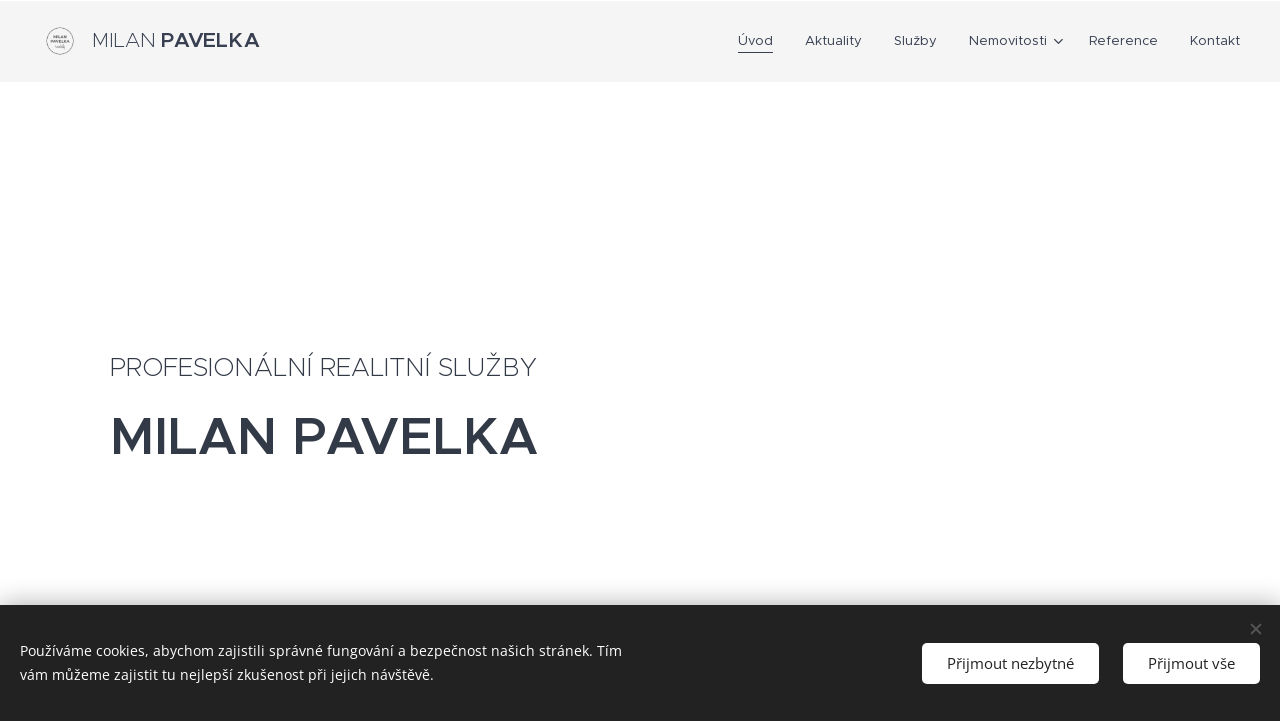

--- FILE ---
content_type: text/html; charset=UTF-8
request_url: https://www.milanpavelka.cz/
body_size: 29180
content:
<!DOCTYPE html>
<html class="no-js" prefix="og: https://ogp.me/ns#" lang="cs">
<head><link rel="preconnect" href="https://duyn491kcolsw.cloudfront.net" crossorigin><link rel="preconnect" href="https://fonts.gstatic.com" crossorigin><meta charset="utf-8"><link rel="icon" href="https://duyn491kcolsw.cloudfront.net/files/2d/2di/2div3h.svg?ph=4b97ea170a" type="image/svg+xml" sizes="any"><link rel="icon" href="https://duyn491kcolsw.cloudfront.net/files/07/07f/07fzq8.svg?ph=4b97ea170a" type="image/svg+xml" sizes="16x16"><link rel="icon" href="https://duyn491kcolsw.cloudfront.net/files/1j/1j3/1j3767.ico?ph=4b97ea170a"><link rel="apple-touch-icon" href="https://duyn491kcolsw.cloudfront.net/files/1j/1j3/1j3767.ico?ph=4b97ea170a"><link rel="icon" href="https://duyn491kcolsw.cloudfront.net/files/1j/1j3/1j3767.ico?ph=4b97ea170a">
    <meta http-equiv="X-UA-Compatible" content="IE=edge">
    <title>Milan Pavelka - profesionální realitní služby</title>
    <meta name="viewport" content="width=device-width,initial-scale=1">
    <meta name="msapplication-tap-highlight" content="no">
    
    <link href="https://duyn491kcolsw.cloudfront.net/files/0r/0rk/0rklmm.css?ph=4b97ea170a" media="print" rel="stylesheet">
    <link href="https://duyn491kcolsw.cloudfront.net/files/2e/2e5/2e5qgh.css?ph=4b97ea170a" media="screen and (min-width:100000em)" rel="stylesheet" data-type="cq" disabled>
    <link rel="stylesheet" href="https://duyn491kcolsw.cloudfront.net/files/41/41k/41kc5i.css?ph=4b97ea170a"><link rel="stylesheet" href="https://duyn491kcolsw.cloudfront.net/files/3b/3b2/3b2e8e.css?ph=4b97ea170a" media="screen and (min-width:37.5em)"><link rel="stylesheet" href="https://duyn491kcolsw.cloudfront.net/files/42/42o/42oalj.css?ph=4b97ea170a" data-wnd_color_scheme_file=""><link rel="stylesheet" href="https://duyn491kcolsw.cloudfront.net/files/0n/0nx/0nxgrr.css?ph=4b97ea170a" data-wnd_color_scheme_desktop_file="" media="screen and (min-width:37.5em)" disabled=""><link rel="stylesheet" href="https://duyn491kcolsw.cloudfront.net/files/4b/4b0/4b0fdm.css?ph=4b97ea170a" data-wnd_additive_color_file=""><link rel="stylesheet" href="https://duyn491kcolsw.cloudfront.net/files/1q/1qu/1qu7cr.css?ph=4b97ea170a" data-wnd_typography_file=""><link rel="stylesheet" href="https://duyn491kcolsw.cloudfront.net/files/2c/2cw/2cwmum.css?ph=4b97ea170a" data-wnd_typography_desktop_file="" media="screen and (min-width:37.5em)" disabled=""><script>(()=>{let e=!1;const t=()=>{if(!e&&window.innerWidth>=600){for(let e=0,t=document.querySelectorAll('head > link[href*="css"][media="screen and (min-width:37.5em)"]');e<t.length;e++)t[e].removeAttribute("disabled");e=!0}};t(),window.addEventListener("resize",t),"container"in document.documentElement.style||fetch(document.querySelector('head > link[data-type="cq"]').getAttribute("href")).then((e=>{e.text().then((e=>{const t=document.createElement("style");document.head.appendChild(t),t.appendChild(document.createTextNode(e)),import("https://duyn491kcolsw.cloudfront.net/client/js.polyfill/container-query-polyfill.modern.js").then((()=>{let e=setInterval((function(){document.body&&(document.body.classList.add("cq-polyfill-loaded"),clearInterval(e))}),100)}))}))}))})()</script>
<link rel="preload stylesheet" href="https://duyn491kcolsw.cloudfront.net/files/2m/2m8/2m8msc.css?ph=4b97ea170a" as="style"><meta name="description" content="Spolehlivý realitní makléř se specializací na Brněnsko a Tišnovsko."><meta name="keywords" content="realitní makléř; Brno, Tišnov, Kuřim"><meta name="generator" content="Webnode 2"><meta name="apple-mobile-web-app-capable" content="no"><meta name="apple-mobile-web-app-status-bar-style" content="black"><meta name="format-detection" content="telephone=no">

<meta property="og:url" content="https://www.milanpavelka.cz/"><meta property="og:title" content="Milan Pavelka - profesionální realitní služby"><meta property="og:type" content="article"><meta property="og:description" content="Spolehlivý realitní makléř se specializací na Brněnsko a Tišnovsko."><meta property="og:site_name" content="Milan Pavelka - realitní makléř"><meta property="og:image" content="https://4b97ea170a.clvaw-cdnwnd.com/69b103d50f5cf66c8e608b02bedbea75/200000204-17cdd17ce2/700/Milan%20Pavelka.jpeg?ph=4b97ea170a"><meta property="og:article:published_time" content="2025-02-12T00:00:00+0100"><meta name="robots" content="index,follow"><link rel="canonical" href="https://www.milanpavelka.cz/"><script>window.checkAndChangeSvgColor=function(c){try{var a=document.getElementById(c);if(a){c=[["border","borderColor"],["outline","outlineColor"],["color","color"]];for(var h,b,d,f=[],e=0,m=c.length;e<m;e++)if(h=window.getComputedStyle(a)[c[e][1]].replace(/\s/g,"").match(/^rgb[a]?\(([0-9]{1,3}),([0-9]{1,3}),([0-9]{1,3})/i)){b="";for(var g=1;3>=g;g++)b+=("0"+parseInt(h[g],10).toString(16)).slice(-2);"0"===b.charAt(0)&&(d=parseInt(b.substr(0,2),16),d=Math.max(16,d),b=d.toString(16)+b.slice(-4));f.push(c[e][0]+"="+b)}if(f.length){var k=a.getAttribute("data-src"),l=k+(0>k.indexOf("?")?"?":"&")+f.join("&");a.src!=l&&(a.src=l,a.outerHTML=a.outerHTML)}}}catch(n){}};</script></head>
<body class="l wt-home ac-i ac-n l-default l-d-none b-btn-r b-btn-s-l b-btn-dso b-btn-bw-2 img-d-r img-t-o img-h-z line-solid b-e-ds lbox-d c-s-s   wnd-fe"><noscript>
				<iframe
				 src="https://www.googletagmanager.com/ns.html?id=GTM-542MMSL"
				 height="0"
				 width="0"
				 style="display:none;visibility:hidden"
				 >
				 </iframe>
			</noscript>

<div class="wnd-page l-page cs-deep ac-fdd835 ac-normal t-t-fs-m t-t-fw-l t-t-sp-n t-t-d-n t-s-fs-m t-s-fw-l t-s-sp-n t-s-d-n t-p-fs-m t-p-fw-l t-p-sp-n t-h-fs-s t-h-fw-l t-h-sp-n t-bq-fs-m t-bq-fw-l t-bq-sp-n t-bq-d-q t-btn-fw-l t-nav-fw-l t-pd-fw-l t-nav-tt-n">
    <div class="l-w t cf t-28">
        <div class="l-bg cf">
            <div class="s-bg-l">
                
                
            </div>
        </div>
        <header class="l-h cf">
            <div class="sw cf">
	<div class="sw-c cf"><section data-space="true" class="s s-hn s-hn-default wnd-mt-classic wnd-na-c logo-classic sc-b   wnd-w-max wnd-nh-m hm-claims menu-default-underline">
	<div class="s-w">
		<div class="s-o">

			<div class="s-bg">
                <div class="s-bg-l">
                    
                    
                </div>
			</div>

			<div class="h-w h-f wnd-fixed">

				<div class="n-l">
					<div class="s-c menu-nav">
						<div class="logo-block">
							<div class="b b-l logo logo-default logo-nb proxima-nova logo-21 b-ls-s wnd-logo-with-text wnd-iar-1-1" id="wnd_LogoBlock_526712026" data-wnd_mvc_type="wnd.fe.LogoBlock">
	<div class="b-l-c logo-content">
		

			<div class="b-l-image logo-image">
				<div class="b-l-image-w logo-image-cell">
                    <picture><source type="image/webp" srcset="https://4b97ea170a.clvaw-cdnwnd.com/69b103d50f5cf66c8e608b02bedbea75/200002493-3353133532/450/pavelka_milan_reality_logo_2.webp?ph=4b97ea170a 450w, https://4b97ea170a.clvaw-cdnwnd.com/69b103d50f5cf66c8e608b02bedbea75/200002493-3353133532/700/pavelka_milan_reality_logo_2.webp?ph=4b97ea170a 700w, https://4b97ea170a.clvaw-cdnwnd.com/69b103d50f5cf66c8e608b02bedbea75/200002493-3353133532/pavelka_milan_reality_logo_2.webp?ph=4b97ea170a 1920w" sizes="(min-width: 600px) 450px, (min-width: 360px) calc(100vw * 0.8), 100vw" ><img src="https://4b97ea170a.clvaw-cdnwnd.com/69b103d50f5cf66c8e608b02bedbea75/200002492-10c6910c6b/pavelka_milan_reality_logo_2.png?ph=4b97ea170a" alt="" width="1920" height="1920" class="wnd-logo-img" ></picture>
				</div>
			</div>

			

			<div class="b-l-br logo-br"></div>

			<div class="b-l-text logo-text-wrapper">
				<div class="b-l-text-w logo-text">
					<span class="b-l-text-c logo-text-cell">MILAN <strong>PAVELKA</strong></span>
				</div>
			</div>

		
	</div>
</div>
						</div>

						<div id="menu-slider">
							<div id="menu-block">
								<nav id="menu"><div class="menu-font menu-wrapper">
	<a href="#" class="menu-close" rel="nofollow" title="Close Menu"></a>
	<ul role="menubar" aria-label="Menu" class="level-1">
		<li role="none" class="wnd-active   wnd-homepage">
			<a class="menu-item" role="menuitem" href="/home/"><span class="menu-item-text">Úvod</span></a>
			
		</li><li role="none">
			<a class="menu-item" role="menuitem" href="/aktuality/"><span class="menu-item-text">Aktuality</span></a>
			
		</li><li role="none">
			<a class="menu-item" role="menuitem" href="/moje-sluzby/"><span class="menu-item-text">Služby</span></a>
			
		</li><li role="none" class="wnd-with-submenu">
			<a class="menu-item" role="menuitem" href="/nemovitosti/"><span class="menu-item-text">Nemovitosti</span></a>
			<ul role="menubar" aria-label="Menu" class="level-2">
		<li role="none" class="wnd-with-submenu">
			<a class="menu-item" role="menuitem" href="/prodej/"><span class="menu-item-text">Aktuální nabídka - prodej</span></a>
			<ul role="menubar" aria-label="Menu" class="level-3">
		<li role="none">
			<a class="menu-item" role="menuitem" href="/cebin-19-rodinny-dum/"><span class="menu-item-text">Čebín, rodinný dům, stodola, pozemek 1450 m2</span></a>
			
		</li><li role="none">
			<a class="menu-item" role="menuitem" href="/hamry-nad-sazavou-pozemek-8947-m2/"><span class="menu-item-text">Hamry nad Sázavou, pozemek 8947 m2</span></a>
			
		</li><li role="none">
			<a class="menu-item" role="menuitem" href="/slapanice-rd/"><span class="menu-item-text">Šlapanice, RD, pozemek 554 m2</span></a>
			
		</li>
	</ul>
		</li><li role="none" class="wnd-with-submenu">
			<a class="menu-item" role="menuitem" href="/najem/"><span class="menu-item-text">Aktuální nabídka - nájem</span></a>
			<ul role="menubar" aria-label="Menu" class="level-3">
		<li role="none">
			<a class="menu-item" role="menuitem" href="/brno-veletrzni-byt-3-1-najem/"><span class="menu-item-text">Brno, Veletržní 3, byt 3+1, nájem</span></a>
			
		</li><li role="none">
			<a class="menu-item" role="menuitem" href="/brezina-najem-bydleni-podnikani/"><span class="menu-item-text">Březina, nájem prostor pro bydlení, sídlo společnosti, výrobu, skladování nebo kombinace.</span></a>
			
		</li>
	</ul>
		</li><li role="none">
			<a class="menu-item" role="menuitem" href="/projekty/"><span class="menu-item-text">Projekty</span></a>
			
		</li><li role="none" class="wnd-with-submenu">
			<a class="menu-item" role="menuitem" href="/kopie-z-zobchodovane/"><span class="menu-item-text">Rezervované</span></a>
			<ul role="menubar" aria-label="Menu" class="level-3">
		<li role="none">
			<a class="menu-item" role="menuitem" href="/litava-rodinny-dum/"><span class="menu-item-text">Litava, rodinný dům, pozemek 970 m2</span></a>
			
		</li><li role="none">
			<a class="menu-item" role="menuitem" href="/rd-ostrovacice2/"><span class="menu-item-text">Ostrovačice, RD 4+kk, pozemek 469 m2</span></a>
			
		</li><li role="none">
			<a class="menu-item" role="menuitem" href="/brno-pozemky-bd/"><span class="menu-item-text">Brno, pozemky na stavbu bytových domů</span></a>
			
		</li>
	</ul>
		</li><li role="none" class="wnd-with-submenu">
			<a class="menu-item" role="menuitem" href="/kopie-z-najem/"><span class="menu-item-text">Zobchodované</span></a>
			<ul role="menubar" aria-label="Menu" class="level-3">
		<li role="none">
			<a class="menu-item" role="menuitem" href="/doubravnik-byt-3-1/"><span class="menu-item-text">Doubravník, byt 3+1, 69 m2 + balkon 2,8 m2, garáž a sklep </span></a>
			
		</li><li role="none">
			<a class="menu-item" role="menuitem" href="/rd-rosice/"><span class="menu-item-text">Rosice, řadový RD, terasa a zahrádka</span></a>
			
		</li><li role="none">
			<a class="menu-item" role="menuitem" href="/brno-pricni-byt-3-1/"><span class="menu-item-text">Brno, Příční 4a, byt 3+1, 75 m2 + balkon 3,3 m2 a sklep </span></a>
			
		</li><li role="none">
			<a class="menu-item" role="menuitem" href="/tisnov-osvobozeni-byt-2-1-najem/"><span class="menu-item-text">Tišnov, Dřínova, byt 2+1, nájem</span></a>
			
		</li><li role="none">
			<a class="menu-item" role="menuitem" href="/chata-kninicky-744/"><span class="menu-item-text">Kníničky, objekt pro rodinnou rekreaci</span></a>
			
		</li><li role="none">
			<a class="menu-item" role="menuitem" href="/tisnov-byt-3kk/"><span class="menu-item-text">Tišnov, ul. Dlouhá, byt 3+kk, 75 m2 + balkon 9,6 m2 a sklep </span></a>
			
		</li><li role="none">
			<a class="menu-item" role="menuitem" href="/tisnov-trmacov-rd/"><span class="menu-item-text">Tišnov, Trmačov, RD 4+kk a 2+kk, pozemek 354 m2</span></a>
			
		</li><li role="none">
			<a class="menu-item" role="menuitem" href="/praha-siroka/"><span class="menu-item-text">Praha, ul. Široká, byt 2+1, 91 m2 </span></a>
			
		</li><li role="none">
			<a class="menu-item" role="menuitem" href="/tisnov-najem-1-1/"><span class="menu-item-text">Tišnov, Osvobození, byt 1+1, nájem</span></a>
			
		</li><li role="none">
			<a class="menu-item" role="menuitem" href="/brno-bystrc-teyschlova-byt-1-1/"><span class="menu-item-text">Brno - Bystrc, Teyschlova 15, byt 1+1</span></a>
			
		</li><li role="none">
			<a class="menu-item" role="menuitem" href="/praha-uzbecka-byt-56m2/"><span class="menu-item-text">Praha, Vršovice, Uzbecká 8, byt 2+1, 56 m2</span></a>
			
		</li><li role="none">
			<a class="menu-item" role="menuitem" href="/brno-svratecka-byt-2kk/"><span class="menu-item-text">Brno, Svratecká 4, byt 2+kk, 73 m2 + parkovací stání</span></a>
			
		</li><li role="none">
			<a class="menu-item" role="menuitem" href="/dolni-loucky-najem/"><span class="menu-item-text">Dolní Loučky, nájem skladování - výroba</span></a>
			
		</li><li role="none">
			<a class="menu-item" role="menuitem" href="/brnenske-ivanovice-chata-s-pozemkem-1942m2/"><span class="menu-item-text">Brněnské Ivanovice, chata s pozemkem 1942 m2</span></a>
			
		</li><li role="none">
			<a class="menu-item" role="menuitem" href="/tisnov-restaurace-najem/"><span class="menu-item-text">Tišnov, nájem restaurace</span></a>
			
		</li><li role="none">
			<a class="menu-item" role="menuitem" href="/tisnov-tyrsova-byt-3-1/"><span class="menu-item-text">Tišnov, byt 3+1, 104 m2</span></a>
			
		</li><li role="none">
			<a class="menu-item" role="menuitem" href="/brno-veletrzni/"><span class="menu-item-text">Brno, Veletržní 684/3, byt 3+1, 61 m2 + lodžie </span></a>
			
		</li><li role="none">
			<a class="menu-item" role="menuitem" href="/jemnice-panenska-rodinny-dum/"><span class="menu-item-text">Jemnice - Panenská, 2x rodinný dům</span></a>
			
		</li><li role="none">
			<a class="menu-item" role="menuitem" href="/lomnice-rodinny-dum-pozemek-978-m2/"><span class="menu-item-text">Lomnice, rodinný dům, pozemek 978 m2</span></a>
			
		</li><li role="none">
			<a class="menu-item" role="menuitem" href="/nyklovice-pozemek/"><span class="menu-item-text">Nyklovice, stavební pozemek 294 m2</span></a>
			
		</li><li role="none">
			<a class="menu-item" role="menuitem" href="/brno-korejska-2kk/"><span class="menu-item-text">Brno, Žabovřesky, Korejská, byt 2+kk, 44 m2</span></a>
			
		</li><li role="none">
			<a class="menu-item" role="menuitem" href="/restaurace-m-palac-najem/"><span class="menu-item-text">Restaurace Brno M-palác 16patro, nájem</span></a>
			
		</li><li role="none">
			<a class="menu-item" role="menuitem" href="/rd-greslove-myto/"><span class="menu-item-text">Grešlové Mýto, rodinný dům</span></a>
			
		</li><li role="none">
			<a class="menu-item" role="menuitem" href="/zernovnik-rodinny-dum/"><span class="menu-item-text">Žernovník, rodinný dům</span></a>
			
		</li><li role="none">
			<a class="menu-item" role="menuitem" href="/brno-ukrajinska-byt-2-kk-najem/"><span class="menu-item-text">Brno, Ukrajinská, byt 2+kk, nájem</span></a>
			
		</li><li role="none">
			<a class="menu-item" role="menuitem" href="/kurim-byt-2-kk-najem/"><span class="menu-item-text">Kuřim, byt 2+kk, nájem</span></a>
			
		</li><li role="none">
			<a class="menu-item" role="menuitem" href="/slapanice-byt-2-1-najem/"><span class="menu-item-text">Šlapanice, byt 2+1, nájem</span></a>
			
		</li><li role="none">
			<a class="menu-item" role="menuitem" href="/brno-oderska-byt-3-1/"><span class="menu-item-text">Brno, Oderská, byt 3+1</span></a>
			
		</li><li role="none">
			<a class="menu-item" role="menuitem" href="/zdarec-stavebni-pozemek/"><span class="menu-item-text">Žďárec, stavební pozemek pro RD, 1047 m2</span></a>
			
		</li><li role="none">
			<a class="menu-item" role="menuitem" href="/byt-1-kk-olomouc/"><span class="menu-item-text">Olomouc, byt 1+kk</span></a>
			
		</li><li role="none">
			<a class="menu-item" role="menuitem" href="/repka-stavebni-pozemek-pro-rd/"><span class="menu-item-text">Řepka, stavební pozemky</span></a>
			
		</li><li role="none">
			<a class="menu-item" role="menuitem" href="/ivancice-pozemky-na-stavbu-rd/"><span class="menu-item-text">Ivančice, pozemky na stavbu RD</span></a>
			
		</li><li role="none">
			<a class="menu-item" role="menuitem" href="/rd-drasov/"><span class="menu-item-text">Drásov, RD 5+kk</span></a>
			
		</li><li role="none">
			<a class="menu-item" role="menuitem" href="/brno-lesna-garaz/"><span class="menu-item-text">Brno, Lesná, garáž</span></a>
			
		</li><li role="none">
			<a class="menu-item" role="menuitem" href="/byt-1-1-lastuvkova/"><span class="menu-item-text">Brno, Bystrc, Laštůvkova, byt 1+1</span></a>
			
		</li><li role="none">
			<a class="menu-item" role="menuitem" href="/cerna-hora-byt-2-kk-najem/"><span class="menu-item-text">Černá Hora, byt 2+kk</span></a>
			
		</li><li role="none">
			<a class="menu-item" role="menuitem" href="/najem-olomouc-byt-1-kk/"><span class="menu-item-text">Olomouc, byt 1+kk</span></a>
			
		</li><li role="none">
			<a class="menu-item" role="menuitem" href="/skrinarov-rd/"><span class="menu-item-text">Skřinářov, rodinný dům</span></a>
			
		</li><li role="none">
			<a class="menu-item" role="menuitem" href="/brno-boreticka-2-kk/"><span class="menu-item-text">Brno, byt 2+kk</span></a>
			
		</li>
	</ul>
		</li>
	</ul>
		</li><li role="none">
			<a class="menu-item" role="menuitem" href="/reference/"><span class="menu-item-text">Reference</span></a>
			
		</li><li role="none">
			<a class="menu-item" role="menuitem" href="/kontakt/"><span class="menu-item-text">Kontakt</span></a>
			
		</li>
	</ul>
	<span class="more-text">Více</span>
</div></nav>
							</div>
						</div>

						<div class="cart-and-mobile">
							
							

							<div id="menu-mobile">
								<a href="#" id="menu-submit"><span></span>Menu</a>
							</div>
						</div>

					</div>
				</div>

			</div>

		</div>
	</div>
</section></div>
</div>
        </header>
        <main class="l-m cf">
            <div class="sw cf">
	<div class="sw-c cf"><section class="s s-hm s-hm-claims cf sc-ml wnd-background-video  wnd-w-default wnd-s-normal wnd-h-high wnd-nh-m wnd-p-bl hn-default" id="wnd_HeaderSection_header_main_132513153">
	<div class="s-w cf">
		<div class="s-o cf">
			<div class="s-bg">
                <div class="s-bg-l wnd-background-video fx-none bgpos-center-center bgatt-scroll">
                    
                    <div><div data-src="https://img.youtube.com/vi/f-JCA8kJjM8/sddefault.jpg" class="wnd-video-background orientation-landscape" data-video="//www.youtube.com/embed/f-JCA8kJjM8" data-video-width="200" data-video-height="113" data-thumbnail-width="480" data-thumbnail-height="480" data-no-cookie data-lazy="0"></div></div>
                </div>
			</div>
			<div class="h-c s-c">
				<div class="h-c-b">
					<div class="h-c-b-i">
						<h1 class="claim cf"><span class="sit b claim-default claim-nb proxima-nova claim-26">
	<span class="sit-w"><span class="sit-c">PROFESIONÁLNÍ REALITNÍ SLUŽBY</span></span>
</span></h1>
						<h3 class="claim cf"><span class="sit b claim-default claim-nb proxima-nova claim-52">
	<span class="sit-w"><span class="sit-c"><strong>MILAN PAVELKA</strong></span></span>
</span></h3>
					</div>
				</div>
			</div>
		</div>
	</div>
</section><section class="s s-basic cf sc-w   wnd-w-default wnd-s-normal wnd-h-auto">
	<div class="s-w cf">
		<div class="s-o s-fs cf">
			<div class="s-bg cf">
				<div class="s-bg-l">
                    
					
				</div>
			</div>
			<div class="s-c s-fs cf">
				<div class="ez cf wnd-no-cols">
	<div class="ez-c"><div class="b-img b-img-default b b-s cf wnd-orientation-portrait wnd-type-image wnd-float-right img-s-n" style="margin-left:11.05%;margin-right:11.05%;float:right;clear:both;width:33%;" id="wnd_ImageBlock_53733">
	<div class="b-img-w">
		<div class="b-img-c" style="padding-bottom:126.71%;text-align:center;">
            <picture><source type="image/webp" srcset="https://4b97ea170a.clvaw-cdnwnd.com/69b103d50f5cf66c8e608b02bedbea75/200000205-0f6c30f6c6/450/Milan%20Pavelka.webp?ph=4b97ea170a 338w, https://4b97ea170a.clvaw-cdnwnd.com/69b103d50f5cf66c8e608b02bedbea75/200000205-0f6c30f6c6/700/Milan%20Pavelka.webp?ph=4b97ea170a 525w, https://4b97ea170a.clvaw-cdnwnd.com/69b103d50f5cf66c8e608b02bedbea75/200000205-0f6c30f6c6/Milan%20Pavelka.webp?ph=4b97ea170a 1441w" sizes="100vw" ><img id="wnd_ImageBlock_53733_img" src="https://4b97ea170a.clvaw-cdnwnd.com/69b103d50f5cf66c8e608b02bedbea75/200000204-17cdd17ce2/Milan%20Pavelka.jpeg?ph=4b97ea170a" alt="" width="1441" height="1920" loading="lazy" style="top:-0.23%;left:0%;width:100%;height:102.95880386096%;position:absolute;" ></picture>
			</div>
		
	</div>
</div><div class="b b-text cf">
	<div class="b-c b-text-c b-s b-s-t60 b-s-b60 b-cs cf"><p class="wnd-align-justify"><br></p><p class="wnd-align-justify">Nemovitosti prodávám tam, kde jsem doma. Mojí specializací je tedy&nbsp;<strong style="font-size: 1.1875rem; letter-spacing: -0.015em;">Tišnov, Kuřim, Brno, Brno - venkov a Vysočina</strong>.<br></p><p class="wnd-align-justify">Jelikož v této lokalitě <strong>žiji víc jak 35 let</strong>, své okolí dobře znám a mohu poskytnout své zkušenosti s prodejem nemovitostí i Vám.</p><p class="wnd-align-justify">Jsem certifikovaný obchodník s nemovitostmi a člen ARK České republiky.</p><p class="wnd-align-justify">Těším se na spolupráci s vámi!&nbsp;<br></p><p class="wnd-align-justify"><strong>Milan Pavelka</strong></p><p></p> </div>
</div></div>
</div>
			</div>
		</div>
	</div>
</section><section class="s s-basic cf sc-b   wnd-w-default wnd-s-normal wnd-h-auto">
	<div class="s-w cf">
		<div class="s-o s-fs cf">
			<div class="s-bg cf">
				<div class="s-bg-l">
                    
					
				</div>
			</div>
			<div class="s-c s-fs cf">
				<div class="ez cf wnd-no-cols">
	<div class="ez-c"><div class="b b-text cf">
	<div class="b-c b-text-c b-s b-s-t60 b-s-b60 b-cs cf"><h1 class="wnd-align-center"><font class="wsw-04"><strong>Jak lidé reagují na mou práci?&nbsp;</strong></font></h1></div>
</div><div class="b b-s b-hr-line line-auto">
    <hr class="line-style line-color">
</div><div class="b-img b-img-default b b-s cf wnd-orientation-landscape wnd-type-image wnd-float-left img-s-n" style="margin-left:0;margin-right:0;float:left;clear:both;width:33%;" id="wnd_ImageBlock_49542">
	<div class="b-img-w">
		<div class="b-img-c" style="padding-bottom:62.5%;text-align:center;">
            <picture><source type="image/webp" srcset="https://4b97ea170a.clvaw-cdnwnd.com/69b103d50f5cf66c8e608b02bedbea75/200001362-484d8484da/450/1-5.webp?ph=4b97ea170a 450w, https://4b97ea170a.clvaw-cdnwnd.com/69b103d50f5cf66c8e608b02bedbea75/200001362-484d8484da/700/1-5.webp?ph=4b97ea170a 700w, https://4b97ea170a.clvaw-cdnwnd.com/69b103d50f5cf66c8e608b02bedbea75/200001362-484d8484da/1-5.webp?ph=4b97ea170a 1920w" sizes="100vw" ><img id="wnd_ImageBlock_49542_img" src="https://4b97ea170a.clvaw-cdnwnd.com/69b103d50f5cf66c8e608b02bedbea75/200001361-1fd3d1fd41/1-45.jpeg?ph=4b97ea170a" alt="" width="1920" height="1200" loading="lazy" style="top:0%;left:0%;width:100%;height:100%;position:absolute;" ></picture>
			</div>
		
	</div>
</div><div class="b b-text cf">
	<div class="b-c b-text-c b-s b-s-t60 b-s-b60 b-cs cf"><p>S panem Pavelkou jsem realizoval nejprve prodej pozemku a následně, na základě pozitivní zkušenosti, také pronájem bytu. 
Kontakt jsem získal na doporučení od známého, ale přesto pan Pavelka výrazně překonal moje očekávání. S takto profesionálním, systematickým a zároveň lidským přístupem jsem se dosud setkal výjimečně a v oblasti realit nikdy. S ohledem na velkou vzdálenost jsme komunikovali výhradně telefonicky a e-mailem a setkali se vždy až "na finále". Pan Pavelka byl v obou případech mým, zcela nadstandardním, průvodcem, převzal na sebe opravdu veškerou aktivitu, průběžně mne informoval o všech krocích a oba případy nedotáhl pouze do cíle, ale (z mého pohledu) ještě notný kus za cíl.
Kéž by bylo víc takových profesionálů - a nejen v oblasti realit.
Za sebe mohu upřímně poděkovat a s čistým svědomím doporučit.<br></p><p>Lumír P.</p></div>
</div><div class="b b-s b-hr-line line-auto">
    <hr class="line-style line-color">
</div><div class="b-img b-img-default b b-s cf wnd-orientation-landscape wnd-type-image wnd-float-right img-s-n" style="margin-left:0;margin-right:0;float:right;clear:both;width:29.18%;" id="wnd_ImageBlock_93421">
	<div class="b-img-w">
		<div class="b-img-c" style="padding-bottom:66.67%;text-align:center;">
            <picture><source type="image/webp" srcset="https://4b97ea170a.clvaw-cdnwnd.com/69b103d50f5cf66c8e608b02bedbea75/200001314-8c8a58c8a7/450/100-3.webp?ph=4b97ea170a 450w, https://4b97ea170a.clvaw-cdnwnd.com/69b103d50f5cf66c8e608b02bedbea75/200001314-8c8a58c8a7/700/100-3.webp?ph=4b97ea170a 700w, https://4b97ea170a.clvaw-cdnwnd.com/69b103d50f5cf66c8e608b02bedbea75/200001314-8c8a58c8a7/100-3.webp?ph=4b97ea170a 1920w" sizes="100vw" ><img id="wnd_ImageBlock_93421_img" src="https://4b97ea170a.clvaw-cdnwnd.com/69b103d50f5cf66c8e608b02bedbea75/200001313-585d0585d1/100-78.jpeg?ph=4b97ea170a" alt="" width="1920" height="1280" loading="lazy" style="top:0%;left:0%;width:100%;height:100%;position:absolute;" ></picture>
			</div>
		
	</div>
</div><div class="b b-text cf">
	<div class="b-c b-text-c b-s b-s-t60 b-s-b60 b-cs cf"><p>Dobrý den.<br>S panem Pavelkou jsme se potkali na prohlídce bytu.<br>Jeho přístup byl velmi profesionální, lidský, příjemný.<br>O nabízeném bytu nám poskytl veškeré informace, včetně těch podstatných o kterých ten kdo kupuje byt poprvé ani neví.<br>Mohu doporučit.<br>S pozdravem<br>Jaroslav S.&nbsp; &nbsp;&nbsp;<br></p></div>
</div><div class="b b-s b-hr-line line-auto">
    <hr class="line-style line-color">
</div><div class="b-img b-img-default b b-s cf wnd-orientation-landscape wnd-type-image wnd-float-left img-s-n" style="margin-left:19.29%;margin-right:19.29%;float:left;clear:both;width:24.66%;" id="wnd_ImageBlock_540909805">
	<div class="b-img-w">
		<div class="b-img-c" style="padding-bottom:66.67%;text-align:center;">
            <picture><source type="image/webp" srcset="https://4b97ea170a.clvaw-cdnwnd.com/69b103d50f5cf66c8e608b02bedbea75/200000726-09abd09ac0/450/1-29.webp?ph=4b97ea170a 450w, https://4b97ea170a.clvaw-cdnwnd.com/69b103d50f5cf66c8e608b02bedbea75/200000726-09abd09ac0/700/1-29.webp?ph=4b97ea170a 700w, https://4b97ea170a.clvaw-cdnwnd.com/69b103d50f5cf66c8e608b02bedbea75/200000726-09abd09ac0/1-29.webp?ph=4b97ea170a 1920w" sizes="100vw" ><img id="wnd_ImageBlock_540909805_img" src="https://4b97ea170a.clvaw-cdnwnd.com/69b103d50f5cf66c8e608b02bedbea75/200000725-95d4995d4c/1-89.jpeg?ph=4b97ea170a" alt="" width="1920" height="1280" loading="lazy" style="top:0%;left:0%;width:100%;height:100%;position:absolute;" ></picture>
			</div>
		
	</div>
</div><div class="b b-text cf">
	<div class="b-c b-text-c b-s b-s-t60 b-s-b60 b-cs cf"><p>Dobrý den, pane Milane Pavelko, vážíme si Vaší spolupráce nejen při koupi bytu, ale následně i jeho podnajmutí. Váš přístup byl naprosto profesionální, komunikace téměř okamžitá a časová flexibilita též. Naše nepatrná nedůvěra pro vše nové se rozplynula po prvních jednáních s Vámi a protože také pracuji jako prodejce velmi příjemně mě překvapil Váš iniciativní přístup, smysl pro detaily a bezbřehá trpělivost při vysvětlování jednotlivých smluv i okamžitá reakce na jejich případné doplnění. Při mých zkušenostech jsem pomalu nevěřil, že existuje něco jako čest, pravdomluvnost a ochota se nám kdykoliv věnovat a přizpůsobit, bohužel někdy i na úkor vašeho času a soukromí. Plně bych doporučil všem, u mých známých už to proběhlo, spolupráci s takovým profesionálem jako jste Vy, kde se přitom neztrácí tolik potřebná lidskost a pochopení. </p><p>Ing. Aleš D. a Marie D.&nbsp;</p>
</div>
</div><div class="b b-s b-hr-line line-auto">
    <hr class="line-style line-color">
</div><div class="b-img b-img-default b b-s cf wnd-orientation-landscape wnd-type-image wnd-float-right img-s-n" style="margin-left:18.99%;margin-right:18.99%;float:right;clear:both;width:27.16%;" id="wnd_ImageBlock_49944">
	<div class="b-img-w">
		<div class="b-img-c" style="padding-bottom:66.67%;text-align:center;">
            <picture><source type="image/webp" srcset="https://4b97ea170a.clvaw-cdnwnd.com/69b103d50f5cf66c8e608b02bedbea75/200000724-7f6087f60a/450/Brno%2C%20T%C5%99%C3%ADskalova.webp?ph=4b97ea170a 450w, https://4b97ea170a.clvaw-cdnwnd.com/69b103d50f5cf66c8e608b02bedbea75/200000724-7f6087f60a/700/Brno%2C%20T%C5%99%C3%ADskalova.webp?ph=4b97ea170a 700w, https://4b97ea170a.clvaw-cdnwnd.com/69b103d50f5cf66c8e608b02bedbea75/200000724-7f6087f60a/Brno%2C%20T%C5%99%C3%ADskalova.webp?ph=4b97ea170a 1920w" sizes="100vw" ><img id="wnd_ImageBlock_49944_img" src="https://4b97ea170a.clvaw-cdnwnd.com/69b103d50f5cf66c8e608b02bedbea75/200000723-d68d9d68db/Brno%2C%20T%C5%99%C3%ADskalova.jpeg?ph=4b97ea170a" alt="" width="1920" height="1280" loading="lazy" style="top:0%;left:0%;width:100%;height:100%;position:absolute;" ></picture>
			</div>
		
	</div>
</div><div class="b b-text cf">
	<div class="b-c b-text-c b-s b-s-t60 b-s-b60 b-cs cf"><p><br></p><p>Téměř rok jsem intenzivně hledala byt v Brně, který bychom si s manželem mohli koupit. Za tu dobu jsem se dostala do kontaktu s řadou makléřů. Zkušenost jsem měla jednoznačně nejlepší s panem Milanem Pavelkou. Korektnost, výborná znalost všech předpisů a potřebných náležitostí. Vstřícnost, variabilita. Rozhodně mu nemohu nic vytknout, jednání s panem Pavelkou byla vždy lidsky příjemné, konstruktivní, dokázal reagovat rychle a správně na vše potřebné. Klient má opravdu pocit, že na něm panu Pavelkovi záleží. <br></p><p>Naďa B.</p></div>
</div><div class="b b-s b-s-t150 b-s-b150 b-btn b-btn-3 wnd-align-center">
	<div class="b-btn-c i-a">
		<a class="b-btn-l" href="/reference/" target="_blank">
			<span class="b-btn-t">Přečtěte si více referencí</span>
		</a>
	</div>
</div></div>
</div>
			</div>
		</div>
	</div>
</section><section class="s s-basic cf sc-w   wnd-w-default wnd-s-normal wnd-h-auto">
	<div class="s-w cf">
		<div class="s-o s-fs cf">
			<div class="s-bg cf">
				<div class="s-bg-l">
                    
					
				</div>
			</div>
			<div class="s-c s-fs cf">
				<div class="ez cf wnd-no-cols">
	<div class="ez-c"><div class="b b-text cf">
	<div class="b-c b-text-c b-s b-s-t60 b-s-b60 b-cs cf"><h1 class="wnd-align-center"><strong>Jak pracuji?</strong></h1>
</div>
</div><div class="mt mt-image-left-float img-s-c b-s-t50 b-s-b50 b-s-l0 b-s-r0 cf imageLeftFloat grid-3">
	<div class="mt-container">
		<div class="mt-item cf">
			
				<div class="b-img b-img-default b b-s cf wnd-orientation-square wnd-type-icon" style="" id="wnd_ImageBlock_722794255">
	<div class="b-img-w">
		<div class="b-img-c">
            
			<embed id="wnd_ImageBlock_722794255_img" alt="" style="" data-src="https://duyn491kcolsw.cloudfront.net/files/1c/1ca/1cajtz.svg?ph=4b97ea170a" type="image/svg+xml">
		<script>checkAndChangeSvgColor('wnd_ImageBlock_722794255_img');</script></div>
		
	</div>
</div>
				<div class="b b-text cf">
	<div class="b-c b-text-c b-s b-s-t60 b-s-b60 b-cs cf"><h3><strong>První schůzka</strong></h3>
</div>
</div>
			
		</div><div class="mt-item cf">
			
				<div class="b-img b-img-default b b-s cf wnd-orientation-square wnd-type-icon" style="" id="wnd_ImageBlock_518475872">
	<div class="b-img-w">
		<div class="b-img-c">
            
			<embed id="wnd_ImageBlock_518475872_img" alt="" style="" data-src="https://duyn491kcolsw.cloudfront.net/files/36/36z/36zm9v.svg?ph=4b97ea170a" type="image/svg+xml">
		<script>checkAndChangeSvgColor('wnd_ImageBlock_518475872_img');</script></div>
		
	</div>
</div>
				<div class="b b-text cf">
	<div class="b-c b-text-c b-s b-s-t60 b-s-b60 b-cs cf"><h3><strong>Příprava&nbsp;</strong></h3>
</div>
</div>
			
		</div><div class="mt-item cf">
			
				<div class="b-img b-img-default b b-s cf wnd-orientation-square wnd-type-icon" style="" id="wnd_ImageBlock_204737620">
	<div class="b-img-w">
		<div class="b-img-c">
            
			<embed id="wnd_ImageBlock_204737620_img" alt="" style="" data-src="https://duyn491kcolsw.cloudfront.net/files/2t/2tj/2tjgpm.svg?ph=4b97ea170a" type="image/svg+xml">
		<script>checkAndChangeSvgColor('wnd_ImageBlock_204737620_img');</script></div>
		
	</div>
</div>
				<div class="b b-text cf">
	<div class="b-c b-text-c b-s b-s-t60 b-s-b60 b-cs cf"><h3><strong>Inzerce</strong></h3>
</div>
</div>
			
		</div><div class="mt-item cf">
			
				<div class="b-img b-img-default b b-s cf wnd-orientation-square wnd-type-icon" style="" id="wnd_ImageBlock_805436281">
	<div class="b-img-w">
		<div class="b-img-c">
            
			<embed id="wnd_ImageBlock_805436281_img" alt="" style="" data-src="https://duyn491kcolsw.cloudfront.net/files/31/31i/31i72m.svg?ph=4b97ea170a" type="image/svg+xml">
		<script>checkAndChangeSvgColor('wnd_ImageBlock_805436281_img');</script></div>
		
	</div>
</div>
				<div class="b b-text cf">
	<div class="b-c b-text-c b-s b-s-t60 b-s-b60 b-cs cf"><h3><strong>Prohlídky</strong></h3>
</div>
</div>
			
		</div><div class="mt-item cf">
			
				<div class="b-img b-img-default b b-s cf wnd-orientation-square wnd-type-icon" style="" id="wnd_ImageBlock_423863643">
	<div class="b-img-w">
		<div class="b-img-c">
            
			<embed id="wnd_ImageBlock_423863643_img" alt="" style="" data-src="https://duyn491kcolsw.cloudfront.net/files/08/08m/08mrwj.svg?ph=4b97ea170a" type="image/svg+xml">
		<script>checkAndChangeSvgColor('wnd_ImageBlock_423863643_img');</script></div>
		
	</div>
</div>
				<div class="b b-text cf">
	<div class="b-c b-text-c b-s b-s-t60 b-s-b60 b-cs cf"><h3><strong>Právní kroky</strong></h3>
</div>
</div>
			
		</div><div class="mt-item cf">
			
				<div class="b-img b-img-default b b-s cf wnd-orientation-square wnd-type-icon" style="" id="wnd_ImageBlock_237985133">
	<div class="b-img-w">
		<div class="b-img-c">
            
			<embed id="wnd_ImageBlock_237985133_img" alt="" style="" data-src="https://duyn491kcolsw.cloudfront.net/files/2f/2fj/2fjuxj.svg?ph=4b97ea170a" type="image/svg+xml">
		<script>checkAndChangeSvgColor('wnd_ImageBlock_237985133_img');</script></div>
		
	</div>
</div>
				<div class="b b-text cf">
	<div class="b-c b-text-c b-s b-s-t60 b-s-b60 b-cs cf"><h3><strong>Předání nemovitosti</strong></h3>
</div>
</div>
			
		</div>
	</div>
</div><div class="b b-text cf">
	<div class="b-c b-text-c b-s b-s-t60 b-s-b60 b-cs cf"><p>Detailní popis procesu najdete na stránce služby.</p></div>
</div><div class="b b-s b-s-t150 b-s-b150 b-btn b-btn-4 wnd-align-center">
	<div class="b-btn-c i-a">
		<a class="b-btn-l" href="/moje-sluzby/">
			<span class="b-btn-t">Zjisit více</span>
		</a>
	</div>
</div></div>
</div>
			</div>
		</div>
	</div>
</section><section class="s s-basic cf sc-b   wnd-w-default wnd-s-normal wnd-h-auto">
	<div class="s-w cf">
		<div class="s-o s-fs cf">
			<div class="s-bg cf">
				<div class="s-bg-l">
                    
					
				</div>
			</div>
			<div class="s-c s-fs cf">
				<div class="ez cf">
	<div class="ez-c"><div class="b b-text cf">
	<div class="b-c b-text-c b-s b-s-t60 b-s-b60 b-cs cf"><h1 class="wnd-align-center"><strong>Výběr prodaných nemovitostí</strong></h1>
</div>
</div><div class="b b-text cf">
	<div class="b-c b-text-c b-s b-s-t60 b-s-b60 b-cs cf"><p>Pravdivá a přitažlivá prezentace nemovitosti, svižná komunikace se zájemci, výběr potenciálních kupců i letité zkušenosti při předvádění nemovitostí - kvalitní realitní práce zjednodušuje a urychluje celý proces.&nbsp;</p></div>
</div><div class="cw cf">
	<div class="cw-c cf"><div class="c cf" style="width:18.074%;">
	<div class="c-c cf"><div class="b-sp b b-s cf" style="margin-left:0%;margin-right:0%;">
    <div class="b-sp-c" id="wnd_SpacingBlock_67377_container" style="position:relative;padding-bottom:41.496071705212%;">
        <div class="b-sp-placeholder">
            
        </div>
    </div>
</div></div>
</div><div class="c cf" style="width:62.411%;">
	<div class="c-c cf"><div class="gal-app b-gal b b-s" id="wnd_PhotoGalleryBlock_33847" data-content="{&quot;variant&quot;:&quot;slideshow&quot;,&quot;gridCount&quot;:4,&quot;id&quot;:&quot;wnd_PhotoGalleryBlock_33847&quot;,&quot;items&quot;:[{&quot;id&quot;:200001393,&quot;title&quot;:&quot;RD Dr\u00e1sov&quot;,&quot;orientation&quot;:&quot;landscape&quot;,&quot;aspectRatio&quot;:&quot;800:449&quot;,&quot;size&quot;:{&quot;width&quot;:1600,&quot;height&quot;:898},&quot;img&quot;:{&quot;mimeType&quot;:&quot;image/jpeg&quot;,&quot;src&quot;:&quot;https://4b97ea170a.clvaw-cdnwnd.com/69b103d50f5cf66c8e608b02bedbea75/200001393-475bf475c0/%C4%8CB_1-3.jpeg?ph=4b97ea170a&quot;},&quot;sources&quot;:[{&quot;mimeType&quot;:&quot;image/jpeg&quot;,&quot;sizes&quot;:[{&quot;width&quot;:450,&quot;height&quot;:253,&quot;src&quot;:&quot;https://4b97ea170a.clvaw-cdnwnd.com/69b103d50f5cf66c8e608b02bedbea75/200001393-475bf475c0/450/%C4%8CB_1-3.jpeg?ph=4b97ea170a&quot;},{&quot;width&quot;:700,&quot;height&quot;:393,&quot;src&quot;:&quot;https://4b97ea170a.clvaw-cdnwnd.com/69b103d50f5cf66c8e608b02bedbea75/200001393-475bf475c0/700/%C4%8CB_1-3.jpeg?ph=4b97ea170a&quot;},{&quot;width&quot;:1600,&quot;height&quot;:898,&quot;src&quot;:&quot;https://4b97ea170a.clvaw-cdnwnd.com/69b103d50f5cf66c8e608b02bedbea75/200001393-475bf475c0/%C4%8CB_1-3.jpeg?ph=4b97ea170a&quot;}]},{&quot;mimeType&quot;:&quot;image/webp&quot;,&quot;sizes&quot;:[{&quot;width&quot;:450,&quot;height&quot;:253,&quot;src&quot;:&quot;https://4b97ea170a.clvaw-cdnwnd.com/69b103d50f5cf66c8e608b02bedbea75/200001394-8644d8644f/450/%C4%8CB_1-2.webp?ph=4b97ea170a&quot;},{&quot;width&quot;:700,&quot;height&quot;:393,&quot;src&quot;:&quot;https://4b97ea170a.clvaw-cdnwnd.com/69b103d50f5cf66c8e608b02bedbea75/200001394-8644d8644f/700/%C4%8CB_1-2.webp?ph=4b97ea170a&quot;},{&quot;width&quot;:1600,&quot;height&quot;:898,&quot;src&quot;:&quot;https://4b97ea170a.clvaw-cdnwnd.com/69b103d50f5cf66c8e608b02bedbea75/200001394-8644d8644f/%C4%8CB_1-2.webp?ph=4b97ea170a&quot;}]}]},{&quot;id&quot;:200001363,&quot;title&quot;:&quot;Brno, byt 1+1&quot;,&quot;orientation&quot;:&quot;landscape&quot;,&quot;aspectRatio&quot;:&quot;3:2&quot;,&quot;size&quot;:{&quot;width&quot;:1920,&quot;height&quot;:1280},&quot;img&quot;:{&quot;mimeType&quot;:&quot;image/jpeg&quot;,&quot;src&quot;:&quot;https://4b97ea170a.clvaw-cdnwnd.com/69b103d50f5cf66c8e608b02bedbea75/200001363-bee9cbee9e/101-3.jpeg?ph=4b97ea170a&quot;},&quot;sources&quot;:[{&quot;mimeType&quot;:&quot;image/jpeg&quot;,&quot;sizes&quot;:[{&quot;width&quot;:450,&quot;height&quot;:300,&quot;src&quot;:&quot;https://4b97ea170a.clvaw-cdnwnd.com/69b103d50f5cf66c8e608b02bedbea75/200001363-bee9cbee9e/450/101-3.jpeg?ph=4b97ea170a&quot;},{&quot;width&quot;:700,&quot;height&quot;:467,&quot;src&quot;:&quot;https://4b97ea170a.clvaw-cdnwnd.com/69b103d50f5cf66c8e608b02bedbea75/200001363-bee9cbee9e/700/101-3.jpeg?ph=4b97ea170a&quot;},{&quot;width&quot;:1920,&quot;height&quot;:1280,&quot;src&quot;:&quot;https://4b97ea170a.clvaw-cdnwnd.com/69b103d50f5cf66c8e608b02bedbea75/200001363-bee9cbee9e/101-3.jpeg?ph=4b97ea170a&quot;}]},{&quot;mimeType&quot;:&quot;image/webp&quot;,&quot;sizes&quot;:[{&quot;width&quot;:450,&quot;height&quot;:300,&quot;src&quot;:&quot;https://4b97ea170a.clvaw-cdnwnd.com/69b103d50f5cf66c8e608b02bedbea75/200001364-852d8852da/450/101-4.webp?ph=4b97ea170a&quot;},{&quot;width&quot;:700,&quot;height&quot;:467,&quot;src&quot;:&quot;https://4b97ea170a.clvaw-cdnwnd.com/69b103d50f5cf66c8e608b02bedbea75/200001364-852d8852da/700/101-4.webp?ph=4b97ea170a&quot;},{&quot;width&quot;:1920,&quot;height&quot;:1280,&quot;src&quot;:&quot;https://4b97ea170a.clvaw-cdnwnd.com/69b103d50f5cf66c8e608b02bedbea75/200001364-852d8852da/101-4.webp?ph=4b97ea170a&quot;}]}]},{&quot;id&quot;:200000895,&quot;title&quot;:&quot;Doln\u00ed Bory, chalupa&quot;,&quot;orientation&quot;:&quot;landscape&quot;,&quot;aspectRatio&quot;:&quot;3:2&quot;,&quot;size&quot;:{&quot;width&quot;:1920,&quot;height&quot;:1280},&quot;img&quot;:{&quot;mimeType&quot;:&quot;image/jpeg&quot;,&quot;src&quot;:&quot;https://4b97ea170a.clvaw-cdnwnd.com/69b103d50f5cf66c8e608b02bedbea75/200000895-ea2f5ea2f9/2.jpeg?ph=4b97ea170a&quot;},&quot;sources&quot;:[{&quot;mimeType&quot;:&quot;image/jpeg&quot;,&quot;sizes&quot;:[{&quot;width&quot;:450,&quot;height&quot;:300,&quot;src&quot;:&quot;https://4b97ea170a.clvaw-cdnwnd.com/69b103d50f5cf66c8e608b02bedbea75/200000895-ea2f5ea2f9/450/2.jpeg?ph=4b97ea170a&quot;},{&quot;width&quot;:700,&quot;height&quot;:467,&quot;src&quot;:&quot;https://4b97ea170a.clvaw-cdnwnd.com/69b103d50f5cf66c8e608b02bedbea75/200000895-ea2f5ea2f9/700/2.jpeg?ph=4b97ea170a&quot;},{&quot;width&quot;:1920,&quot;height&quot;:1280,&quot;src&quot;:&quot;https://4b97ea170a.clvaw-cdnwnd.com/69b103d50f5cf66c8e608b02bedbea75/200000895-ea2f5ea2f9/2.jpeg?ph=4b97ea170a&quot;}]},{&quot;mimeType&quot;:&quot;image/webp&quot;,&quot;sizes&quot;:[{&quot;width&quot;:450,&quot;height&quot;:300,&quot;src&quot;:&quot;https://4b97ea170a.clvaw-cdnwnd.com/69b103d50f5cf66c8e608b02bedbea75/200000896-456d4456d6/450/2.webp?ph=4b97ea170a&quot;},{&quot;width&quot;:700,&quot;height&quot;:467,&quot;src&quot;:&quot;https://4b97ea170a.clvaw-cdnwnd.com/69b103d50f5cf66c8e608b02bedbea75/200000896-456d4456d6/700/2.webp?ph=4b97ea170a&quot;},{&quot;width&quot;:1920,&quot;height&quot;:1280,&quot;src&quot;:&quot;https://4b97ea170a.clvaw-cdnwnd.com/69b103d50f5cf66c8e608b02bedbea75/200000896-456d4456d6/2.webp?ph=4b97ea170a&quot;}]}]},{&quot;id&quot;:200000891,&quot;title&quot;:&quot;\u017d\u010f\u00e1r nad S\u00e1zavou, byt 2+1&quot;,&quot;orientation&quot;:&quot;landscape&quot;,&quot;aspectRatio&quot;:&quot;160:107&quot;,&quot;size&quot;:{&quot;width&quot;:1920,&quot;height&quot;:1284},&quot;img&quot;:{&quot;mimeType&quot;:&quot;image/jpeg&quot;,&quot;src&quot;:&quot;https://4b97ea170a.clvaw-cdnwnd.com/69b103d50f5cf66c8e608b02bedbea75/200000891-7ecf77ecf9/1-893.jpeg?ph=4b97ea170a&quot;},&quot;sources&quot;:[{&quot;mimeType&quot;:&quot;image/jpeg&quot;,&quot;sizes&quot;:[{&quot;width&quot;:450,&quot;height&quot;:301,&quot;src&quot;:&quot;https://4b97ea170a.clvaw-cdnwnd.com/69b103d50f5cf66c8e608b02bedbea75/200000891-7ecf77ecf9/450/1-893.jpeg?ph=4b97ea170a&quot;},{&quot;width&quot;:700,&quot;height&quot;:468,&quot;src&quot;:&quot;https://4b97ea170a.clvaw-cdnwnd.com/69b103d50f5cf66c8e608b02bedbea75/200000891-7ecf77ecf9/700/1-893.jpeg?ph=4b97ea170a&quot;},{&quot;width&quot;:1920,&quot;height&quot;:1284,&quot;src&quot;:&quot;https://4b97ea170a.clvaw-cdnwnd.com/69b103d50f5cf66c8e608b02bedbea75/200000891-7ecf77ecf9/1-893.jpeg?ph=4b97ea170a&quot;}]},{&quot;mimeType&quot;:&quot;image/webp&quot;,&quot;sizes&quot;:[{&quot;width&quot;:450,&quot;height&quot;:301,&quot;src&quot;:&quot;https://4b97ea170a.clvaw-cdnwnd.com/69b103d50f5cf66c8e608b02bedbea75/200000892-b5fe6b5fe9/450/1-501.webp?ph=4b97ea170a&quot;},{&quot;width&quot;:700,&quot;height&quot;:468,&quot;src&quot;:&quot;https://4b97ea170a.clvaw-cdnwnd.com/69b103d50f5cf66c8e608b02bedbea75/200000892-b5fe6b5fe9/700/1-501.webp?ph=4b97ea170a&quot;},{&quot;width&quot;:1920,&quot;height&quot;:1284,&quot;src&quot;:&quot;https://4b97ea170a.clvaw-cdnwnd.com/69b103d50f5cf66c8e608b02bedbea75/200000892-b5fe6b5fe9/1-501.webp?ph=4b97ea170a&quot;}]}]},{&quot;id&quot;:200000893,&quot;title&quot;:&quot;\u017d\u010f\u00e1r nad S\u00e1zavou, gar\u00e1\u017e&quot;,&quot;orientation&quot;:&quot;landscape&quot;,&quot;aspectRatio&quot;:&quot;3:2&quot;,&quot;size&quot;:{&quot;width&quot;:1920,&quot;height&quot;:1280},&quot;img&quot;:{&quot;mimeType&quot;:&quot;image/jpeg&quot;,&quot;src&quot;:&quot;https://4b97ea170a.clvaw-cdnwnd.com/69b103d50f5cf66c8e608b02bedbea75/200000893-6a56d6a56f/17-1.jpeg?ph=4b97ea170a&quot;},&quot;sources&quot;:[{&quot;mimeType&quot;:&quot;image/jpeg&quot;,&quot;sizes&quot;:[{&quot;width&quot;:450,&quot;height&quot;:300,&quot;src&quot;:&quot;https://4b97ea170a.clvaw-cdnwnd.com/69b103d50f5cf66c8e608b02bedbea75/200000893-6a56d6a56f/450/17-1.jpeg?ph=4b97ea170a&quot;},{&quot;width&quot;:700,&quot;height&quot;:467,&quot;src&quot;:&quot;https://4b97ea170a.clvaw-cdnwnd.com/69b103d50f5cf66c8e608b02bedbea75/200000893-6a56d6a56f/700/17-1.jpeg?ph=4b97ea170a&quot;},{&quot;width&quot;:1920,&quot;height&quot;:1280,&quot;src&quot;:&quot;https://4b97ea170a.clvaw-cdnwnd.com/69b103d50f5cf66c8e608b02bedbea75/200000893-6a56d6a56f/17-1.jpeg?ph=4b97ea170a&quot;}]},{&quot;mimeType&quot;:&quot;image/webp&quot;,&quot;sizes&quot;:[{&quot;width&quot;:450,&quot;height&quot;:300,&quot;src&quot;:&quot;https://4b97ea170a.clvaw-cdnwnd.com/69b103d50f5cf66c8e608b02bedbea75/200000894-aa3caaa3cd/450/17-1.webp?ph=4b97ea170a&quot;},{&quot;width&quot;:700,&quot;height&quot;:467,&quot;src&quot;:&quot;https://4b97ea170a.clvaw-cdnwnd.com/69b103d50f5cf66c8e608b02bedbea75/200000894-aa3caaa3cd/700/17-1.webp?ph=4b97ea170a&quot;},{&quot;width&quot;:1920,&quot;height&quot;:1280,&quot;src&quot;:&quot;https://4b97ea170a.clvaw-cdnwnd.com/69b103d50f5cf66c8e608b02bedbea75/200000894-aa3caaa3cd/17-1.webp?ph=4b97ea170a&quot;}]}]},{&quot;id&quot;:200000843,&quot;title&quot;:&quot;Brno, Medl\u00e1nky,gar\u00e1\u017e&quot;,&quot;orientation&quot;:&quot;landscape&quot;,&quot;aspectRatio&quot;:&quot;3:2&quot;,&quot;size&quot;:{&quot;width&quot;:1920,&quot;height&quot;:1280},&quot;img&quot;:{&quot;mimeType&quot;:&quot;image/jpeg&quot;,&quot;src&quot;:&quot;https://4b97ea170a.clvaw-cdnwnd.com/69b103d50f5cf66c8e608b02bedbea75/200000843-3ecaa3ecad/1-567.jpeg?ph=4b97ea170a&quot;},&quot;sources&quot;:[{&quot;mimeType&quot;:&quot;image/jpeg&quot;,&quot;sizes&quot;:[{&quot;width&quot;:450,&quot;height&quot;:300,&quot;src&quot;:&quot;https://4b97ea170a.clvaw-cdnwnd.com/69b103d50f5cf66c8e608b02bedbea75/200000843-3ecaa3ecad/450/1-567.jpeg?ph=4b97ea170a&quot;},{&quot;width&quot;:700,&quot;height&quot;:467,&quot;src&quot;:&quot;https://4b97ea170a.clvaw-cdnwnd.com/69b103d50f5cf66c8e608b02bedbea75/200000843-3ecaa3ecad/700/1-567.jpeg?ph=4b97ea170a&quot;},{&quot;width&quot;:1920,&quot;height&quot;:1280,&quot;src&quot;:&quot;https://4b97ea170a.clvaw-cdnwnd.com/69b103d50f5cf66c8e608b02bedbea75/200000843-3ecaa3ecad/1-567.jpeg?ph=4b97ea170a&quot;}]},{&quot;mimeType&quot;:&quot;image/webp&quot;,&quot;sizes&quot;:[{&quot;width&quot;:450,&quot;height&quot;:300,&quot;src&quot;:&quot;https://4b97ea170a.clvaw-cdnwnd.com/69b103d50f5cf66c8e608b02bedbea75/200000844-877588775c/450/1-57.webp?ph=4b97ea170a&quot;},{&quot;width&quot;:700,&quot;height&quot;:467,&quot;src&quot;:&quot;https://4b97ea170a.clvaw-cdnwnd.com/69b103d50f5cf66c8e608b02bedbea75/200000844-877588775c/700/1-57.webp?ph=4b97ea170a&quot;},{&quot;width&quot;:1920,&quot;height&quot;:1280,&quot;src&quot;:&quot;https://4b97ea170a.clvaw-cdnwnd.com/69b103d50f5cf66c8e608b02bedbea75/200000844-877588775c/1-57.webp?ph=4b97ea170a&quot;}]}]},{&quot;id&quot;:200000531,&quot;title&quot;:&quot;Heroltice, chata, prod\u00e1no na prvn\u00edm prohl\u00eddkov\u00e9m dnu&quot;,&quot;orientation&quot;:&quot;landscape&quot;,&quot;aspectRatio&quot;:&quot;3:2&quot;,&quot;size&quot;:{&quot;width&quot;:1920,&quot;height&quot;:1280},&quot;img&quot;:{&quot;mimeType&quot;:&quot;image/jpeg&quot;,&quot;src&quot;:&quot;https://4b97ea170a.clvaw-cdnwnd.com/69b103d50f5cf66c8e608b02bedbea75/200000531-b6a08b6a0b/2-35.jpeg?ph=4b97ea170a&quot;},&quot;sources&quot;:[{&quot;mimeType&quot;:&quot;image/jpeg&quot;,&quot;sizes&quot;:[{&quot;width&quot;:450,&quot;height&quot;:300,&quot;src&quot;:&quot;https://4b97ea170a.clvaw-cdnwnd.com/69b103d50f5cf66c8e608b02bedbea75/200000531-b6a08b6a0b/450/2-35.jpeg?ph=4b97ea170a&quot;},{&quot;width&quot;:700,&quot;height&quot;:467,&quot;src&quot;:&quot;https://4b97ea170a.clvaw-cdnwnd.com/69b103d50f5cf66c8e608b02bedbea75/200000531-b6a08b6a0b/700/2-35.jpeg?ph=4b97ea170a&quot;},{&quot;width&quot;:1920,&quot;height&quot;:1280,&quot;src&quot;:&quot;https://4b97ea170a.clvaw-cdnwnd.com/69b103d50f5cf66c8e608b02bedbea75/200000531-b6a08b6a0b/2-35.jpeg?ph=4b97ea170a&quot;}]},{&quot;mimeType&quot;:&quot;image/webp&quot;,&quot;sizes&quot;:[{&quot;width&quot;:450,&quot;height&quot;:300,&quot;src&quot;:&quot;https://4b97ea170a.clvaw-cdnwnd.com/69b103d50f5cf66c8e608b02bedbea75/200000532-65bc365bc7/450/2-71.webp?ph=4b97ea170a&quot;},{&quot;width&quot;:700,&quot;height&quot;:467,&quot;src&quot;:&quot;https://4b97ea170a.clvaw-cdnwnd.com/69b103d50f5cf66c8e608b02bedbea75/200000532-65bc365bc7/700/2-71.webp?ph=4b97ea170a&quot;},{&quot;width&quot;:1920,&quot;height&quot;:1280,&quot;src&quot;:&quot;https://4b97ea170a.clvaw-cdnwnd.com/69b103d50f5cf66c8e608b02bedbea75/200000532-65bc365bc7/2-71.webp?ph=4b97ea170a&quot;}]}]},{&quot;id&quot;:200000717,&quot;title&quot;:&quot;Brno, pron\u00e1jem bytu&quot;,&quot;orientation&quot;:&quot;landscape&quot;,&quot;aspectRatio&quot;:&quot;3:2&quot;,&quot;size&quot;:{&quot;width&quot;:1920,&quot;height&quot;:1280},&quot;img&quot;:{&quot;mimeType&quot;:&quot;image/jpeg&quot;,&quot;src&quot;:&quot;https://4b97ea170a.clvaw-cdnwnd.com/69b103d50f5cf66c8e608b02bedbea75/200000717-01e0501e08/1-51.jpeg?ph=4b97ea170a&quot;},&quot;sources&quot;:[{&quot;mimeType&quot;:&quot;image/jpeg&quot;,&quot;sizes&quot;:[{&quot;width&quot;:450,&quot;height&quot;:300,&quot;src&quot;:&quot;https://4b97ea170a.clvaw-cdnwnd.com/69b103d50f5cf66c8e608b02bedbea75/200000717-01e0501e08/450/1-51.jpeg?ph=4b97ea170a&quot;},{&quot;width&quot;:700,&quot;height&quot;:467,&quot;src&quot;:&quot;https://4b97ea170a.clvaw-cdnwnd.com/69b103d50f5cf66c8e608b02bedbea75/200000717-01e0501e08/700/1-51.jpeg?ph=4b97ea170a&quot;},{&quot;width&quot;:1920,&quot;height&quot;:1280,&quot;src&quot;:&quot;https://4b97ea170a.clvaw-cdnwnd.com/69b103d50f5cf66c8e608b02bedbea75/200000717-01e0501e08/1-51.jpeg?ph=4b97ea170a&quot;}]},{&quot;mimeType&quot;:&quot;image/webp&quot;,&quot;sizes&quot;:[{&quot;width&quot;:450,&quot;height&quot;:300,&quot;src&quot;:&quot;https://4b97ea170a.clvaw-cdnwnd.com/69b103d50f5cf66c8e608b02bedbea75/200000718-33ed133ed3/450/1-14.webp?ph=4b97ea170a&quot;},{&quot;width&quot;:700,&quot;height&quot;:467,&quot;src&quot;:&quot;https://4b97ea170a.clvaw-cdnwnd.com/69b103d50f5cf66c8e608b02bedbea75/200000718-33ed133ed3/700/1-14.webp?ph=4b97ea170a&quot;},{&quot;width&quot;:1920,&quot;height&quot;:1280,&quot;src&quot;:&quot;https://4b97ea170a.clvaw-cdnwnd.com/69b103d50f5cf66c8e608b02bedbea75/200000718-33ed133ed3/1-14.webp?ph=4b97ea170a&quot;}]}]},{&quot;id&quot;:200000188,&quot;title&quot;:&quot;Rodinn\u00fd d\u016fm Ti\u0161nov, prod\u00e1no v prvn\u00edm prohl\u00eddkov\u00e9m t\u00fddnu&quot;,&quot;orientation&quot;:&quot;landscape&quot;,&quot;aspectRatio&quot;:&quot;3:2&quot;,&quot;size&quot;:{&quot;width&quot;:1920,&quot;height&quot;:1280},&quot;img&quot;:{&quot;mimeType&quot;:&quot;image/jpeg&quot;,&quot;src&quot;:&quot;https://4b97ea170a.clvaw-cdnwnd.com/69b103d50f5cf66c8e608b02bedbea75/200000188-93e3d93e3f/Ti%C5%A1nov%2C%20Husova%20987.JPG?ph=4b97ea170a&quot;},&quot;sources&quot;:[{&quot;mimeType&quot;:&quot;image/jpeg&quot;,&quot;sizes&quot;:[{&quot;width&quot;:450,&quot;height&quot;:300,&quot;src&quot;:&quot;https://4b97ea170a.clvaw-cdnwnd.com/69b103d50f5cf66c8e608b02bedbea75/200000188-93e3d93e3f/450/Ti%C5%A1nov%2C%20Husova%20987.JPG?ph=4b97ea170a&quot;},{&quot;width&quot;:700,&quot;height&quot;:467,&quot;src&quot;:&quot;https://4b97ea170a.clvaw-cdnwnd.com/69b103d50f5cf66c8e608b02bedbea75/200000188-93e3d93e3f/700/Ti%C5%A1nov%2C%20Husova%20987.JPG?ph=4b97ea170a&quot;},{&quot;width&quot;:1920,&quot;height&quot;:1280,&quot;src&quot;:&quot;https://4b97ea170a.clvaw-cdnwnd.com/69b103d50f5cf66c8e608b02bedbea75/200000188-93e3d93e3f/Ti%C5%A1nov%2C%20Husova%20987.JPG?ph=4b97ea170a&quot;}]},{&quot;mimeType&quot;:&quot;image/webp&quot;,&quot;sizes&quot;:[{&quot;width&quot;:450,&quot;height&quot;:300,&quot;src&quot;:&quot;https://4b97ea170a.clvaw-cdnwnd.com/69b103d50f5cf66c8e608b02bedbea75/200000189-3478a3478c/450/Ti%C5%A1nov%2C%20Husova%20987.webp?ph=4b97ea170a&quot;},{&quot;width&quot;:700,&quot;height&quot;:467,&quot;src&quot;:&quot;https://4b97ea170a.clvaw-cdnwnd.com/69b103d50f5cf66c8e608b02bedbea75/200000189-3478a3478c/700/Ti%C5%A1nov%2C%20Husova%20987.webp?ph=4b97ea170a&quot;},{&quot;width&quot;:1920,&quot;height&quot;:1280,&quot;src&quot;:&quot;https://4b97ea170a.clvaw-cdnwnd.com/69b103d50f5cf66c8e608b02bedbea75/200000189-3478a3478c/Ti%C5%A1nov%2C%20Husova%20987.webp?ph=4b97ea170a&quot;}]}]},{&quot;id&quot;:200000721,&quot;title&quot;:&quot;Brno, byt 3+1&quot;,&quot;orientation&quot;:&quot;portrait&quot;,&quot;aspectRatio&quot;:&quot;173:232&quot;,&quot;size&quot;:{&quot;width&quot;:1384,&quot;height&quot;:1856},&quot;img&quot;:{&quot;mimeType&quot;:&quot;image/jpeg&quot;,&quot;src&quot;:&quot;https://4b97ea170a.clvaw-cdnwnd.com/69b103d50f5cf66c8e608b02bedbea75/200000721-413db413de/Vizualizace.jpeg?ph=4b97ea170a&quot;},&quot;sources&quot;:[{&quot;mimeType&quot;:&quot;image/jpeg&quot;,&quot;sizes&quot;:[{&quot;width&quot;:336,&quot;height&quot;:450,&quot;src&quot;:&quot;https://4b97ea170a.clvaw-cdnwnd.com/69b103d50f5cf66c8e608b02bedbea75/200000721-413db413de/450/Vizualizace.jpeg?ph=4b97ea170a&quot;},{&quot;width&quot;:522,&quot;height&quot;:700,&quot;src&quot;:&quot;https://4b97ea170a.clvaw-cdnwnd.com/69b103d50f5cf66c8e608b02bedbea75/200000721-413db413de/700/Vizualizace.jpeg?ph=4b97ea170a&quot;},{&quot;width&quot;:1384,&quot;height&quot;:1856,&quot;src&quot;:&quot;https://4b97ea170a.clvaw-cdnwnd.com/69b103d50f5cf66c8e608b02bedbea75/200000721-413db413de/Vizualizace.jpeg?ph=4b97ea170a&quot;}]},{&quot;mimeType&quot;:&quot;image/webp&quot;,&quot;sizes&quot;:[{&quot;width&quot;:336,&quot;height&quot;:450,&quot;src&quot;:&quot;https://4b97ea170a.clvaw-cdnwnd.com/69b103d50f5cf66c8e608b02bedbea75/200000722-8bbc08bbc3/450/Vizualizace.webp?ph=4b97ea170a&quot;},{&quot;width&quot;:522,&quot;height&quot;:700,&quot;src&quot;:&quot;https://4b97ea170a.clvaw-cdnwnd.com/69b103d50f5cf66c8e608b02bedbea75/200000722-8bbc08bbc3/700/Vizualizace.webp?ph=4b97ea170a&quot;},{&quot;width&quot;:1384,&quot;height&quot;:1856,&quot;src&quot;:&quot;https://4b97ea170a.clvaw-cdnwnd.com/69b103d50f5cf66c8e608b02bedbea75/200000722-8bbc08bbc3/Vizualizace.webp?ph=4b97ea170a&quot;}]}]},{&quot;id&quot;:200000697,&quot;title&quot;:&quot;RD Kaly&quot;,&quot;orientation&quot;:&quot;landscape&quot;,&quot;aspectRatio&quot;:&quot;3:2&quot;,&quot;size&quot;:{&quot;width&quot;:1920,&quot;height&quot;:1280},&quot;img&quot;:{&quot;mimeType&quot;:&quot;image/jpeg&quot;,&quot;src&quot;:&quot;https://4b97ea170a.clvaw-cdnwnd.com/69b103d50f5cf66c8e608b02bedbea75/200000697-b9b7db9b80/1-38.jpeg?ph=4b97ea170a&quot;},&quot;sources&quot;:[{&quot;mimeType&quot;:&quot;image/jpeg&quot;,&quot;sizes&quot;:[{&quot;width&quot;:450,&quot;height&quot;:300,&quot;src&quot;:&quot;https://4b97ea170a.clvaw-cdnwnd.com/69b103d50f5cf66c8e608b02bedbea75/200000697-b9b7db9b80/450/1-38.jpeg?ph=4b97ea170a&quot;},{&quot;width&quot;:700,&quot;height&quot;:467,&quot;src&quot;:&quot;https://4b97ea170a.clvaw-cdnwnd.com/69b103d50f5cf66c8e608b02bedbea75/200000697-b9b7db9b80/700/1-38.jpeg?ph=4b97ea170a&quot;},{&quot;width&quot;:1920,&quot;height&quot;:1280,&quot;src&quot;:&quot;https://4b97ea170a.clvaw-cdnwnd.com/69b103d50f5cf66c8e608b02bedbea75/200000697-b9b7db9b80/1-38.jpeg?ph=4b97ea170a&quot;}]},{&quot;mimeType&quot;:&quot;image/webp&quot;,&quot;sizes&quot;:[{&quot;width&quot;:450,&quot;height&quot;:300,&quot;src&quot;:&quot;https://4b97ea170a.clvaw-cdnwnd.com/69b103d50f5cf66c8e608b02bedbea75/200000698-37e9237e94/450/1-7.webp?ph=4b97ea170a&quot;},{&quot;width&quot;:700,&quot;height&quot;:467,&quot;src&quot;:&quot;https://4b97ea170a.clvaw-cdnwnd.com/69b103d50f5cf66c8e608b02bedbea75/200000698-37e9237e94/700/1-7.webp?ph=4b97ea170a&quot;},{&quot;width&quot;:1920,&quot;height&quot;:1280,&quot;src&quot;:&quot;https://4b97ea170a.clvaw-cdnwnd.com/69b103d50f5cf66c8e608b02bedbea75/200000698-37e9237e94/1-7.webp?ph=4b97ea170a&quot;}]}]},{&quot;id&quot;:200000707,&quot;title&quot;:&quot;B\u011bl\u00e1 pod Prad\u011bdem, vila&quot;,&quot;orientation&quot;:&quot;landscape&quot;,&quot;aspectRatio&quot;:&quot;3:2&quot;,&quot;size&quot;:{&quot;width&quot;:1920,&quot;height&quot;:1280},&quot;img&quot;:{&quot;mimeType&quot;:&quot;image/jpeg&quot;,&quot;src&quot;:&quot;https://4b97ea170a.clvaw-cdnwnd.com/69b103d50f5cf66c8e608b02bedbea75/200000707-563b1563b4/1-54.jpeg?ph=4b97ea170a&quot;},&quot;sources&quot;:[{&quot;mimeType&quot;:&quot;image/jpeg&quot;,&quot;sizes&quot;:[{&quot;width&quot;:450,&quot;height&quot;:300,&quot;src&quot;:&quot;https://4b97ea170a.clvaw-cdnwnd.com/69b103d50f5cf66c8e608b02bedbea75/200000707-563b1563b4/450/1-54.jpeg?ph=4b97ea170a&quot;},{&quot;width&quot;:700,&quot;height&quot;:467,&quot;src&quot;:&quot;https://4b97ea170a.clvaw-cdnwnd.com/69b103d50f5cf66c8e608b02bedbea75/200000707-563b1563b4/700/1-54.jpeg?ph=4b97ea170a&quot;},{&quot;width&quot;:1920,&quot;height&quot;:1280,&quot;src&quot;:&quot;https://4b97ea170a.clvaw-cdnwnd.com/69b103d50f5cf66c8e608b02bedbea75/200000707-563b1563b4/1-54.jpeg?ph=4b97ea170a&quot;}]},{&quot;mimeType&quot;:&quot;image/webp&quot;,&quot;sizes&quot;:[{&quot;width&quot;:450,&quot;height&quot;:300,&quot;src&quot;:&quot;https://4b97ea170a.clvaw-cdnwnd.com/69b103d50f5cf66c8e608b02bedbea75/200000708-6b1806b185/450/1-58.webp?ph=4b97ea170a&quot;},{&quot;width&quot;:700,&quot;height&quot;:467,&quot;src&quot;:&quot;https://4b97ea170a.clvaw-cdnwnd.com/69b103d50f5cf66c8e608b02bedbea75/200000708-6b1806b185/700/1-58.webp?ph=4b97ea170a&quot;},{&quot;width&quot;:1920,&quot;height&quot;:1280,&quot;src&quot;:&quot;https://4b97ea170a.clvaw-cdnwnd.com/69b103d50f5cf66c8e608b02bedbea75/200000708-6b1806b185/1-58.webp?ph=4b97ea170a&quot;}]}]},{&quot;id&quot;:200000529,&quot;title&quot;:&quot;Brno, byt 3+1, prod\u00e1no v prvn\u00edm prohl\u00eddkov\u00e9m t\u00fddnu&quot;,&quot;orientation&quot;:&quot;landscape&quot;,&quot;aspectRatio&quot;:&quot;3:2&quot;,&quot;size&quot;:{&quot;width&quot;:1920,&quot;height&quot;:1280},&quot;img&quot;:{&quot;mimeType&quot;:&quot;image/jpeg&quot;,&quot;src&quot;:&quot;https://4b97ea170a.clvaw-cdnwnd.com/69b103d50f5cf66c8e608b02bedbea75/200000529-31bfd31c00/1-22.jpeg?ph=4b97ea170a&quot;},&quot;sources&quot;:[{&quot;mimeType&quot;:&quot;image/jpeg&quot;,&quot;sizes&quot;:[{&quot;width&quot;:450,&quot;height&quot;:300,&quot;src&quot;:&quot;https://4b97ea170a.clvaw-cdnwnd.com/69b103d50f5cf66c8e608b02bedbea75/200000529-31bfd31c00/450/1-22.jpeg?ph=4b97ea170a&quot;},{&quot;width&quot;:700,&quot;height&quot;:467,&quot;src&quot;:&quot;https://4b97ea170a.clvaw-cdnwnd.com/69b103d50f5cf66c8e608b02bedbea75/200000529-31bfd31c00/700/1-22.jpeg?ph=4b97ea170a&quot;},{&quot;width&quot;:1920,&quot;height&quot;:1280,&quot;src&quot;:&quot;https://4b97ea170a.clvaw-cdnwnd.com/69b103d50f5cf66c8e608b02bedbea75/200000529-31bfd31c00/1-22.jpeg?ph=4b97ea170a&quot;}]},{&quot;mimeType&quot;:&quot;image/webp&quot;,&quot;sizes&quot;:[{&quot;width&quot;:450,&quot;height&quot;:300,&quot;src&quot;:&quot;https://4b97ea170a.clvaw-cdnwnd.com/69b103d50f5cf66c8e608b02bedbea75/200000530-79c5179c55/450/1-99.webp?ph=4b97ea170a&quot;},{&quot;width&quot;:700,&quot;height&quot;:467,&quot;src&quot;:&quot;https://4b97ea170a.clvaw-cdnwnd.com/69b103d50f5cf66c8e608b02bedbea75/200000530-79c5179c55/700/1-99.webp?ph=4b97ea170a&quot;},{&quot;width&quot;:1920,&quot;height&quot;:1280,&quot;src&quot;:&quot;https://4b97ea170a.clvaw-cdnwnd.com/69b103d50f5cf66c8e608b02bedbea75/200000530-79c5179c55/1-99.webp?ph=4b97ea170a&quot;}]}]},{&quot;id&quot;:200000186,&quot;title&quot;:&quot;Rodinn\u00fd d\u016fm R\u00e1jec-Jest\u0159eb\u00ed&quot;,&quot;orientation&quot;:&quot;landscape&quot;,&quot;aspectRatio&quot;:&quot;3:2&quot;,&quot;size&quot;:{&quot;width&quot;:1920,&quot;height&quot;:1280},&quot;img&quot;:{&quot;mimeType&quot;:&quot;image/jpeg&quot;,&quot;src&quot;:&quot;https://4b97ea170a.clvaw-cdnwnd.com/69b103d50f5cf66c8e608b02bedbea75/200000186-21f6a21f9b/RD%20R%C3%A1jec%20-%20Jest%C5%99eb%C3%AD.JPG?ph=4b97ea170a&quot;},&quot;sources&quot;:[{&quot;mimeType&quot;:&quot;image/jpeg&quot;,&quot;sizes&quot;:[{&quot;width&quot;:450,&quot;height&quot;:300,&quot;src&quot;:&quot;https://4b97ea170a.clvaw-cdnwnd.com/69b103d50f5cf66c8e608b02bedbea75/200000186-21f6a21f9b/450/RD%20R%C3%A1jec%20-%20Jest%C5%99eb%C3%AD.JPG?ph=4b97ea170a&quot;},{&quot;width&quot;:700,&quot;height&quot;:467,&quot;src&quot;:&quot;https://4b97ea170a.clvaw-cdnwnd.com/69b103d50f5cf66c8e608b02bedbea75/200000186-21f6a21f9b/700/RD%20R%C3%A1jec%20-%20Jest%C5%99eb%C3%AD.JPG?ph=4b97ea170a&quot;},{&quot;width&quot;:1920,&quot;height&quot;:1280,&quot;src&quot;:&quot;https://4b97ea170a.clvaw-cdnwnd.com/69b103d50f5cf66c8e608b02bedbea75/200000186-21f6a21f9b/RD%20R%C3%A1jec%20-%20Jest%C5%99eb%C3%AD.JPG?ph=4b97ea170a&quot;}]},{&quot;mimeType&quot;:&quot;image/webp&quot;,&quot;sizes&quot;:[{&quot;width&quot;:450,&quot;height&quot;:300,&quot;src&quot;:&quot;https://4b97ea170a.clvaw-cdnwnd.com/69b103d50f5cf66c8e608b02bedbea75/200000187-1b67c1b67e/450/RD%20R%C3%A1jec%20-%20Jest%C5%99eb%C3%AD.webp?ph=4b97ea170a&quot;},{&quot;width&quot;:700,&quot;height&quot;:467,&quot;src&quot;:&quot;https://4b97ea170a.clvaw-cdnwnd.com/69b103d50f5cf66c8e608b02bedbea75/200000187-1b67c1b67e/700/RD%20R%C3%A1jec%20-%20Jest%C5%99eb%C3%AD.webp?ph=4b97ea170a&quot;},{&quot;width&quot;:1920,&quot;height&quot;:1280,&quot;src&quot;:&quot;https://4b97ea170a.clvaw-cdnwnd.com/69b103d50f5cf66c8e608b02bedbea75/200000187-1b67c1b67e/RD%20R%C3%A1jec%20-%20Jest%C5%99eb%C3%AD.webp?ph=4b97ea170a&quot;}]}]},{&quot;id&quot;:200000719,&quot;title&quot;:&quot;Brno, byt 3+kk&quot;,&quot;orientation&quot;:&quot;landscape&quot;,&quot;aspectRatio&quot;:&quot;3:2&quot;,&quot;size&quot;:{&quot;width&quot;:1920,&quot;height&quot;:1280},&quot;img&quot;:{&quot;mimeType&quot;:&quot;image/jpeg&quot;,&quot;src&quot;:&quot;https://4b97ea170a.clvaw-cdnwnd.com/69b103d50f5cf66c8e608b02bedbea75/200000719-d7653d7656/2-08.jpeg?ph=4b97ea170a&quot;},&quot;sources&quot;:[{&quot;mimeType&quot;:&quot;image/jpeg&quot;,&quot;sizes&quot;:[{&quot;width&quot;:450,&quot;height&quot;:300,&quot;src&quot;:&quot;https://4b97ea170a.clvaw-cdnwnd.com/69b103d50f5cf66c8e608b02bedbea75/200000719-d7653d7656/450/2-08.jpeg?ph=4b97ea170a&quot;},{&quot;width&quot;:700,&quot;height&quot;:467,&quot;src&quot;:&quot;https://4b97ea170a.clvaw-cdnwnd.com/69b103d50f5cf66c8e608b02bedbea75/200000719-d7653d7656/700/2-08.jpeg?ph=4b97ea170a&quot;},{&quot;width&quot;:1920,&quot;height&quot;:1280,&quot;src&quot;:&quot;https://4b97ea170a.clvaw-cdnwnd.com/69b103d50f5cf66c8e608b02bedbea75/200000719-d7653d7656/2-08.jpeg?ph=4b97ea170a&quot;}]},{&quot;mimeType&quot;:&quot;image/webp&quot;,&quot;sizes&quot;:[{&quot;width&quot;:450,&quot;height&quot;:300,&quot;src&quot;:&quot;https://4b97ea170a.clvaw-cdnwnd.com/69b103d50f5cf66c8e608b02bedbea75/200000720-ede91ede95/450/2-52.webp?ph=4b97ea170a&quot;},{&quot;width&quot;:700,&quot;height&quot;:467,&quot;src&quot;:&quot;https://4b97ea170a.clvaw-cdnwnd.com/69b103d50f5cf66c8e608b02bedbea75/200000720-ede91ede95/700/2-52.webp?ph=4b97ea170a&quot;},{&quot;width&quot;:1920,&quot;height&quot;:1280,&quot;src&quot;:&quot;https://4b97ea170a.clvaw-cdnwnd.com/69b103d50f5cf66c8e608b02bedbea75/200000720-ede91ede95/2-52.webp?ph=4b97ea170a&quot;}]}]},{&quot;id&quot;:200000709,&quot;title&quot;:&quot;P\u0159edkl\u00e1\u0161te\u0159\u00ed, RD, prod\u00e1no v prvn\u00edm prohl\u00eddkov\u00e9m dni&quot;,&quot;orientation&quot;:&quot;landscape&quot;,&quot;aspectRatio&quot;:&quot;3:2&quot;,&quot;size&quot;:{&quot;width&quot;:1920,&quot;height&quot;:1280},&quot;img&quot;:{&quot;mimeType&quot;:&quot;image/jpeg&quot;,&quot;src&quot;:&quot;https://4b97ea170a.clvaw-cdnwnd.com/69b103d50f5cf66c8e608b02bedbea75/200000709-d2d4cd2d4f/4-8.jpeg?ph=4b97ea170a&quot;},&quot;sources&quot;:[{&quot;mimeType&quot;:&quot;image/jpeg&quot;,&quot;sizes&quot;:[{&quot;width&quot;:450,&quot;height&quot;:300,&quot;src&quot;:&quot;https://4b97ea170a.clvaw-cdnwnd.com/69b103d50f5cf66c8e608b02bedbea75/200000709-d2d4cd2d4f/450/4-8.jpeg?ph=4b97ea170a&quot;},{&quot;width&quot;:700,&quot;height&quot;:467,&quot;src&quot;:&quot;https://4b97ea170a.clvaw-cdnwnd.com/69b103d50f5cf66c8e608b02bedbea75/200000709-d2d4cd2d4f/700/4-8.jpeg?ph=4b97ea170a&quot;},{&quot;width&quot;:1920,&quot;height&quot;:1280,&quot;src&quot;:&quot;https://4b97ea170a.clvaw-cdnwnd.com/69b103d50f5cf66c8e608b02bedbea75/200000709-d2d4cd2d4f/4-8.jpeg?ph=4b97ea170a&quot;}]},{&quot;mimeType&quot;:&quot;image/webp&quot;,&quot;sizes&quot;:[{&quot;width&quot;:450,&quot;height&quot;:300,&quot;src&quot;:&quot;https://4b97ea170a.clvaw-cdnwnd.com/69b103d50f5cf66c8e608b02bedbea75/200000710-210e6210e9/450/4-15.webp?ph=4b97ea170a&quot;},{&quot;width&quot;:700,&quot;height&quot;:467,&quot;src&quot;:&quot;https://4b97ea170a.clvaw-cdnwnd.com/69b103d50f5cf66c8e608b02bedbea75/200000710-210e6210e9/700/4-15.webp?ph=4b97ea170a&quot;},{&quot;width&quot;:1920,&quot;height&quot;:1280,&quot;src&quot;:&quot;https://4b97ea170a.clvaw-cdnwnd.com/69b103d50f5cf66c8e608b02bedbea75/200000710-210e6210e9/4-15.webp?ph=4b97ea170a&quot;}]}]},{&quot;id&quot;:200000699,&quot;title&quot;:&quot;\u010ceb\u00edn, prodej v insolvenci&quot;,&quot;orientation&quot;:&quot;landscape&quot;,&quot;aspectRatio&quot;:&quot;3:2&quot;,&quot;size&quot;:{&quot;width&quot;:1920,&quot;height&quot;:1280},&quot;img&quot;:{&quot;mimeType&quot;:&quot;image/jpeg&quot;,&quot;src&quot;:&quot;https://4b97ea170a.clvaw-cdnwnd.com/69b103d50f5cf66c8e608b02bedbea75/200000699-4198341986/10-73.jpeg?ph=4b97ea170a&quot;},&quot;sources&quot;:[{&quot;mimeType&quot;:&quot;image/jpeg&quot;,&quot;sizes&quot;:[{&quot;width&quot;:450,&quot;height&quot;:300,&quot;src&quot;:&quot;https://4b97ea170a.clvaw-cdnwnd.com/69b103d50f5cf66c8e608b02bedbea75/200000699-4198341986/450/10-73.jpeg?ph=4b97ea170a&quot;},{&quot;width&quot;:700,&quot;height&quot;:467,&quot;src&quot;:&quot;https://4b97ea170a.clvaw-cdnwnd.com/69b103d50f5cf66c8e608b02bedbea75/200000699-4198341986/700/10-73.jpeg?ph=4b97ea170a&quot;},{&quot;width&quot;:1920,&quot;height&quot;:1280,&quot;src&quot;:&quot;https://4b97ea170a.clvaw-cdnwnd.com/69b103d50f5cf66c8e608b02bedbea75/200000699-4198341986/10-73.jpeg?ph=4b97ea170a&quot;}]},{&quot;mimeType&quot;:&quot;image/webp&quot;,&quot;sizes&quot;:[{&quot;width&quot;:450,&quot;height&quot;:300,&quot;src&quot;:&quot;https://4b97ea170a.clvaw-cdnwnd.com/69b103d50f5cf66c8e608b02bedbea75/200000700-79bbd79bc1/450/10-4.webp?ph=4b97ea170a&quot;},{&quot;width&quot;:700,&quot;height&quot;:467,&quot;src&quot;:&quot;https://4b97ea170a.clvaw-cdnwnd.com/69b103d50f5cf66c8e608b02bedbea75/200000700-79bbd79bc1/700/10-4.webp?ph=4b97ea170a&quot;},{&quot;width&quot;:1920,&quot;height&quot;:1280,&quot;src&quot;:&quot;https://4b97ea170a.clvaw-cdnwnd.com/69b103d50f5cf66c8e608b02bedbea75/200000700-79bbd79bc1/10-4.webp?ph=4b97ea170a&quot;}]}]},{&quot;id&quot;:200000160,&quot;title&quot;:&quot;Ti\u0161nov, byt 2+1, prod\u00e1no v prvn\u00edm prohl\u00eddkov\u00e9m dni&quot;,&quot;orientation&quot;:&quot;landscape&quot;,&quot;aspectRatio&quot;:&quot;4:3&quot;,&quot;size&quot;:{&quot;width&quot;:960,&quot;height&quot;:720},&quot;img&quot;:{&quot;mimeType&quot;:&quot;image/jpeg&quot;,&quot;src&quot;:&quot;https://4b97ea170a.clvaw-cdnwnd.com/69b103d50f5cf66c8e608b02bedbea75/200000160-b0c93b0c95/Milan%20Pavelka%20realitn%C3%AD%20makl%C3%A9%C5%99%20reference%20prodan%C3%BD%20byt%20Ti%C5%A1nov%202-1-0.jpg?ph=4b97ea170a&quot;},&quot;sources&quot;:[{&quot;mimeType&quot;:&quot;image/jpeg&quot;,&quot;sizes&quot;:[{&quot;width&quot;:450,&quot;height&quot;:338,&quot;src&quot;:&quot;https://4b97ea170a.clvaw-cdnwnd.com/69b103d50f5cf66c8e608b02bedbea75/200000160-b0c93b0c95/450/Milan%20Pavelka%20realitn%C3%AD%20makl%C3%A9%C5%99%20reference%20prodan%C3%BD%20byt%20Ti%C5%A1nov%202-1-0.jpg?ph=4b97ea170a&quot;},{&quot;width&quot;:700,&quot;height&quot;:525,&quot;src&quot;:&quot;https://4b97ea170a.clvaw-cdnwnd.com/69b103d50f5cf66c8e608b02bedbea75/200000160-b0c93b0c95/700/Milan%20Pavelka%20realitn%C3%AD%20makl%C3%A9%C5%99%20reference%20prodan%C3%BD%20byt%20Ti%C5%A1nov%202-1-0.jpg?ph=4b97ea170a&quot;},{&quot;width&quot;:960,&quot;height&quot;:720,&quot;src&quot;:&quot;https://4b97ea170a.clvaw-cdnwnd.com/69b103d50f5cf66c8e608b02bedbea75/200000160-b0c93b0c95/Milan%20Pavelka%20realitn%C3%AD%20makl%C3%A9%C5%99%20reference%20prodan%C3%BD%20byt%20Ti%C5%A1nov%202-1-0.jpg?ph=4b97ea170a&quot;}]},{&quot;mimeType&quot;:&quot;image/webp&quot;,&quot;sizes&quot;:[{&quot;width&quot;:450,&quot;height&quot;:338,&quot;src&quot;:&quot;https://4b97ea170a.clvaw-cdnwnd.com/69b103d50f5cf66c8e608b02bedbea75/200000161-08b7908b7d/450/Milan%20Pavelka%20realitn%C3%AD%20makl%C3%A9%C5%99%20reference%20prodan%C3%BD%20byt%20Ti%C5%A1nov%202-1-5.webp?ph=4b97ea170a&quot;},{&quot;width&quot;:700,&quot;height&quot;:525,&quot;src&quot;:&quot;https://4b97ea170a.clvaw-cdnwnd.com/69b103d50f5cf66c8e608b02bedbea75/200000161-08b7908b7d/700/Milan%20Pavelka%20realitn%C3%AD%20makl%C3%A9%C5%99%20reference%20prodan%C3%BD%20byt%20Ti%C5%A1nov%202-1-5.webp?ph=4b97ea170a&quot;},{&quot;width&quot;:960,&quot;height&quot;:720,&quot;src&quot;:&quot;https://4b97ea170a.clvaw-cdnwnd.com/69b103d50f5cf66c8e608b02bedbea75/200000161-08b7908b7d/Milan%20Pavelka%20realitn%C3%AD%20makl%C3%A9%C5%99%20reference%20prodan%C3%BD%20byt%20Ti%C5%A1nov%202-1-5.webp?ph=4b97ea170a&quot;}]}]},{&quot;id&quot;:200000705,&quot;title&quot;:&quot;Moravec, prdej hrub\u00e9 stavby rodinn\u00e9ho domu&quot;,&quot;orientation&quot;:&quot;landscape&quot;,&quot;aspectRatio&quot;:&quot;3:2&quot;,&quot;size&quot;:{&quot;width&quot;:1920,&quot;height&quot;:1280},&quot;img&quot;:{&quot;mimeType&quot;:&quot;image/jpeg&quot;,&quot;src&quot;:&quot;https://4b97ea170a.clvaw-cdnwnd.com/69b103d50f5cf66c8e608b02bedbea75/200000705-59f3159f33/1-312.jpeg?ph=4b97ea170a&quot;},&quot;sources&quot;:[{&quot;mimeType&quot;:&quot;image/jpeg&quot;,&quot;sizes&quot;:[{&quot;width&quot;:450,&quot;height&quot;:300,&quot;src&quot;:&quot;https://4b97ea170a.clvaw-cdnwnd.com/69b103d50f5cf66c8e608b02bedbea75/200000705-59f3159f33/450/1-312.jpeg?ph=4b97ea170a&quot;},{&quot;width&quot;:700,&quot;height&quot;:467,&quot;src&quot;:&quot;https://4b97ea170a.clvaw-cdnwnd.com/69b103d50f5cf66c8e608b02bedbea75/200000705-59f3159f33/700/1-312.jpeg?ph=4b97ea170a&quot;},{&quot;width&quot;:1920,&quot;height&quot;:1280,&quot;src&quot;:&quot;https://4b97ea170a.clvaw-cdnwnd.com/69b103d50f5cf66c8e608b02bedbea75/200000705-59f3159f33/1-312.jpeg?ph=4b97ea170a&quot;}]},{&quot;mimeType&quot;:&quot;image/webp&quot;,&quot;sizes&quot;:[{&quot;width&quot;:450,&quot;height&quot;:300,&quot;src&quot;:&quot;https://4b97ea170a.clvaw-cdnwnd.com/69b103d50f5cf66c8e608b02bedbea75/200000706-bb762bb765/450/1-71.webp?ph=4b97ea170a&quot;},{&quot;width&quot;:700,&quot;height&quot;:467,&quot;src&quot;:&quot;https://4b97ea170a.clvaw-cdnwnd.com/69b103d50f5cf66c8e608b02bedbea75/200000706-bb762bb765/700/1-71.webp?ph=4b97ea170a&quot;},{&quot;width&quot;:1920,&quot;height&quot;:1280,&quot;src&quot;:&quot;https://4b97ea170a.clvaw-cdnwnd.com/69b103d50f5cf66c8e608b02bedbea75/200000706-bb762bb765/1-71.webp?ph=4b97ea170a&quot;}]}]},{&quot;id&quot;:200000172,&quot;title&quot;:&quot;Brno, byt 1+kk, prod\u00e1no na prvn\u00ed prohl\u00eddce&quot;,&quot;orientation&quot;:&quot;landscape&quot;,&quot;aspectRatio&quot;:&quot;4:3&quot;,&quot;size&quot;:{&quot;width&quot;:960,&quot;height&quot;:720},&quot;img&quot;:{&quot;mimeType&quot;:&quot;image/jpeg&quot;,&quot;src&quot;:&quot;https://4b97ea170a.clvaw-cdnwnd.com/69b103d50f5cf66c8e608b02bedbea75/200000172-1bac41bac7/Milan%20Pavelka%20realitn%C3%AD%20makl%C3%A9%C5%99%20reference%20prodan%C3%BD%20d%C5%AFm.pg-1.jpg?ph=4b97ea170a&quot;},&quot;sources&quot;:[{&quot;mimeType&quot;:&quot;image/jpeg&quot;,&quot;sizes&quot;:[{&quot;width&quot;:450,&quot;height&quot;:338,&quot;src&quot;:&quot;https://4b97ea170a.clvaw-cdnwnd.com/69b103d50f5cf66c8e608b02bedbea75/200000172-1bac41bac7/450/Milan%20Pavelka%20realitn%C3%AD%20makl%C3%A9%C5%99%20reference%20prodan%C3%BD%20d%C5%AFm.pg-1.jpg?ph=4b97ea170a&quot;},{&quot;width&quot;:700,&quot;height&quot;:525,&quot;src&quot;:&quot;https://4b97ea170a.clvaw-cdnwnd.com/69b103d50f5cf66c8e608b02bedbea75/200000172-1bac41bac7/700/Milan%20Pavelka%20realitn%C3%AD%20makl%C3%A9%C5%99%20reference%20prodan%C3%BD%20d%C5%AFm.pg-1.jpg?ph=4b97ea170a&quot;},{&quot;width&quot;:960,&quot;height&quot;:720,&quot;src&quot;:&quot;https://4b97ea170a.clvaw-cdnwnd.com/69b103d50f5cf66c8e608b02bedbea75/200000172-1bac41bac7/Milan%20Pavelka%20realitn%C3%AD%20makl%C3%A9%C5%99%20reference%20prodan%C3%BD%20d%C5%AFm.pg-1.jpg?ph=4b97ea170a&quot;}]},{&quot;mimeType&quot;:&quot;image/webp&quot;,&quot;sizes&quot;:[{&quot;width&quot;:450,&quot;height&quot;:338,&quot;src&quot;:&quot;https://4b97ea170a.clvaw-cdnwnd.com/69b103d50f5cf66c8e608b02bedbea75/200000173-62e0762e0a/450/Milan%20Pavelka%20realitn%C3%AD%20makl%C3%A9%C5%99%20reference%20prodan%C3%BD%20d%C5%AFm.pg-9.webp?ph=4b97ea170a&quot;},{&quot;width&quot;:700,&quot;height&quot;:525,&quot;src&quot;:&quot;https://4b97ea170a.clvaw-cdnwnd.com/69b103d50f5cf66c8e608b02bedbea75/200000173-62e0762e0a/700/Milan%20Pavelka%20realitn%C3%AD%20makl%C3%A9%C5%99%20reference%20prodan%C3%BD%20d%C5%AFm.pg-9.webp?ph=4b97ea170a&quot;},{&quot;width&quot;:960,&quot;height&quot;:720,&quot;src&quot;:&quot;https://4b97ea170a.clvaw-cdnwnd.com/69b103d50f5cf66c8e608b02bedbea75/200000173-62e0762e0a/Milan%20Pavelka%20realitn%C3%AD%20makl%C3%A9%C5%99%20reference%20prodan%C3%BD%20d%C5%AFm.pg-9.webp?ph=4b97ea170a&quot;}]}]},{&quot;id&quot;:200000701,&quot;title&quot;:&quot;Lip\u016fvka, RD&quot;,&quot;orientation&quot;:&quot;landscape&quot;,&quot;aspectRatio&quot;:&quot;3:2&quot;,&quot;size&quot;:{&quot;width&quot;:1920,&quot;height&quot;:1280},&quot;img&quot;:{&quot;mimeType&quot;:&quot;image/jpeg&quot;,&quot;src&quot;:&quot;https://4b97ea170a.clvaw-cdnwnd.com/69b103d50f5cf66c8e608b02bedbea75/200000701-254cd254d0/1-82.jpeg?ph=4b97ea170a&quot;},&quot;sources&quot;:[{&quot;mimeType&quot;:&quot;image/jpeg&quot;,&quot;sizes&quot;:[{&quot;width&quot;:450,&quot;height&quot;:300,&quot;src&quot;:&quot;https://4b97ea170a.clvaw-cdnwnd.com/69b103d50f5cf66c8e608b02bedbea75/200000701-254cd254d0/450/1-82.jpeg?ph=4b97ea170a&quot;},{&quot;width&quot;:700,&quot;height&quot;:467,&quot;src&quot;:&quot;https://4b97ea170a.clvaw-cdnwnd.com/69b103d50f5cf66c8e608b02bedbea75/200000701-254cd254d0/700/1-82.jpeg?ph=4b97ea170a&quot;},{&quot;width&quot;:1920,&quot;height&quot;:1280,&quot;src&quot;:&quot;https://4b97ea170a.clvaw-cdnwnd.com/69b103d50f5cf66c8e608b02bedbea75/200000701-254cd254d0/1-82.jpeg?ph=4b97ea170a&quot;}]},{&quot;mimeType&quot;:&quot;image/webp&quot;,&quot;sizes&quot;:[{&quot;width&quot;:450,&quot;height&quot;:300,&quot;src&quot;:&quot;https://4b97ea170a.clvaw-cdnwnd.com/69b103d50f5cf66c8e608b02bedbea75/200000702-9382493827/450/1-50.webp?ph=4b97ea170a&quot;},{&quot;width&quot;:700,&quot;height&quot;:467,&quot;src&quot;:&quot;https://4b97ea170a.clvaw-cdnwnd.com/69b103d50f5cf66c8e608b02bedbea75/200000702-9382493827/700/1-50.webp?ph=4b97ea170a&quot;},{&quot;width&quot;:1920,&quot;height&quot;:1280,&quot;src&quot;:&quot;https://4b97ea170a.clvaw-cdnwnd.com/69b103d50f5cf66c8e608b02bedbea75/200000702-9382493827/1-50.webp?ph=4b97ea170a&quot;}]}]},{&quot;id&quot;:200000180,&quot;title&quot;:&quot;Rodinn\u00fd d\u016fm Bora\u010d, prod\u00e1no v prvn\u00edm prohl\u00eddkov\u00e9m dni&quot;,&quot;orientation&quot;:&quot;landscape&quot;,&quot;aspectRatio&quot;:&quot;3:2&quot;,&quot;size&quot;:{&quot;width&quot;:1920,&quot;height&quot;:1280},&quot;img&quot;:{&quot;mimeType&quot;:&quot;image/jpeg&quot;,&quot;src&quot;:&quot;https://4b97ea170a.clvaw-cdnwnd.com/69b103d50f5cf66c8e608b02bedbea75/200000180-ec9aeec9b1/Milan%20Pavelka%20realitn%C3%AD%20makl%C3%A9%C5%99%20reference%20prodan%C3%BD%20d%C5%AFm%20Bora%C4%8D.jpg?ph=4b97ea170a&quot;},&quot;sources&quot;:[{&quot;mimeType&quot;:&quot;image/jpeg&quot;,&quot;sizes&quot;:[{&quot;width&quot;:450,&quot;height&quot;:300,&quot;src&quot;:&quot;https://4b97ea170a.clvaw-cdnwnd.com/69b103d50f5cf66c8e608b02bedbea75/200000180-ec9aeec9b1/450/Milan%20Pavelka%20realitn%C3%AD%20makl%C3%A9%C5%99%20reference%20prodan%C3%BD%20d%C5%AFm%20Bora%C4%8D.jpg?ph=4b97ea170a&quot;},{&quot;width&quot;:700,&quot;height&quot;:467,&quot;src&quot;:&quot;https://4b97ea170a.clvaw-cdnwnd.com/69b103d50f5cf66c8e608b02bedbea75/200000180-ec9aeec9b1/700/Milan%20Pavelka%20realitn%C3%AD%20makl%C3%A9%C5%99%20reference%20prodan%C3%BD%20d%C5%AFm%20Bora%C4%8D.jpg?ph=4b97ea170a&quot;},{&quot;width&quot;:1920,&quot;height&quot;:1280,&quot;src&quot;:&quot;https://4b97ea170a.clvaw-cdnwnd.com/69b103d50f5cf66c8e608b02bedbea75/200000180-ec9aeec9b1/Milan%20Pavelka%20realitn%C3%AD%20makl%C3%A9%C5%99%20reference%20prodan%C3%BD%20d%C5%AFm%20Bora%C4%8D.jpg?ph=4b97ea170a&quot;}]},{&quot;mimeType&quot;:&quot;image/webp&quot;,&quot;sizes&quot;:[{&quot;width&quot;:450,&quot;height&quot;:300,&quot;src&quot;:&quot;https://4b97ea170a.clvaw-cdnwnd.com/69b103d50f5cf66c8e608b02bedbea75/200000181-b4b3eb4b42/450/Milan%20Pavelka%20realitn%C3%AD%20makl%C3%A9%C5%99%20reference%20prodan%C3%BD%20d%C5%AFm%20Bora%C4%8D.webp?ph=4b97ea170a&quot;},{&quot;width&quot;:700,&quot;height&quot;:467,&quot;src&quot;:&quot;https://4b97ea170a.clvaw-cdnwnd.com/69b103d50f5cf66c8e608b02bedbea75/200000181-b4b3eb4b42/700/Milan%20Pavelka%20realitn%C3%AD%20makl%C3%A9%C5%99%20reference%20prodan%C3%BD%20d%C5%AFm%20Bora%C4%8D.webp?ph=4b97ea170a&quot;},{&quot;width&quot;:1920,&quot;height&quot;:1280,&quot;src&quot;:&quot;https://4b97ea170a.clvaw-cdnwnd.com/69b103d50f5cf66c8e608b02bedbea75/200000181-b4b3eb4b42/Milan%20Pavelka%20realitn%C3%AD%20makl%C3%A9%C5%99%20reference%20prodan%C3%BD%20d%C5%AFm%20Bora%C4%8D.webp?ph=4b97ea170a&quot;}]}]},{&quot;id&quot;:200000715,&quot;title&quot;:&quot;Veversk\u00e1 B\u00edt\u00fd\u0161ka, RD, prod\u00e1n na prvn\u00edm prohl\u00eddkov\u00e9m dni&quot;,&quot;orientation&quot;:&quot;landscape&quot;,&quot;aspectRatio&quot;:&quot;3:2&quot;,&quot;size&quot;:{&quot;width&quot;:1920,&quot;height&quot;:1280},&quot;img&quot;:{&quot;mimeType&quot;:&quot;image/jpeg&quot;,&quot;src&quot;:&quot;https://4b97ea170a.clvaw-cdnwnd.com/69b103d50f5cf66c8e608b02bedbea75/200000715-404f4404f7/1-4.jpeg?ph=4b97ea170a&quot;},&quot;sources&quot;:[{&quot;mimeType&quot;:&quot;image/jpeg&quot;,&quot;sizes&quot;:[{&quot;width&quot;:450,&quot;height&quot;:300,&quot;src&quot;:&quot;https://4b97ea170a.clvaw-cdnwnd.com/69b103d50f5cf66c8e608b02bedbea75/200000715-404f4404f7/450/1-4.jpeg?ph=4b97ea170a&quot;},{&quot;width&quot;:700,&quot;height&quot;:467,&quot;src&quot;:&quot;https://4b97ea170a.clvaw-cdnwnd.com/69b103d50f5cf66c8e608b02bedbea75/200000715-404f4404f7/700/1-4.jpeg?ph=4b97ea170a&quot;},{&quot;width&quot;:1920,&quot;height&quot;:1280,&quot;src&quot;:&quot;https://4b97ea170a.clvaw-cdnwnd.com/69b103d50f5cf66c8e608b02bedbea75/200000715-404f4404f7/1-4.jpeg?ph=4b97ea170a&quot;}]},{&quot;mimeType&quot;:&quot;image/webp&quot;,&quot;sizes&quot;:[{&quot;width&quot;:450,&quot;height&quot;:300,&quot;src&quot;:&quot;https://4b97ea170a.clvaw-cdnwnd.com/69b103d50f5cf66c8e608b02bedbea75/200000716-9126191264/450/1-52.webp?ph=4b97ea170a&quot;},{&quot;width&quot;:700,&quot;height&quot;:467,&quot;src&quot;:&quot;https://4b97ea170a.clvaw-cdnwnd.com/69b103d50f5cf66c8e608b02bedbea75/200000716-9126191264/700/1-52.webp?ph=4b97ea170a&quot;},{&quot;width&quot;:1920,&quot;height&quot;:1280,&quot;src&quot;:&quot;https://4b97ea170a.clvaw-cdnwnd.com/69b103d50f5cf66c8e608b02bedbea75/200000716-9126191264/1-52.webp?ph=4b97ea170a&quot;}]}]},{&quot;id&quot;:200000713,&quot;title&quot;:&quot;Toubo\u0159, rodinn\u00fd d\u016fm&quot;,&quot;orientation&quot;:&quot;landscape&quot;,&quot;aspectRatio&quot;:&quot;960:683&quot;,&quot;size&quot;:{&quot;width&quot;:1920,&quot;height&quot;:1366},&quot;img&quot;:{&quot;mimeType&quot;:&quot;image/jpeg&quot;,&quot;src&quot;:&quot;https://4b97ea170a.clvaw-cdnwnd.com/69b103d50f5cf66c8e608b02bedbea75/200000713-134e8134ea/1-07.jpeg?ph=4b97ea170a&quot;},&quot;sources&quot;:[{&quot;mimeType&quot;:&quot;image/jpeg&quot;,&quot;sizes&quot;:[{&quot;width&quot;:450,&quot;height&quot;:320,&quot;src&quot;:&quot;https://4b97ea170a.clvaw-cdnwnd.com/69b103d50f5cf66c8e608b02bedbea75/200000713-134e8134ea/450/1-07.jpeg?ph=4b97ea170a&quot;},{&quot;width&quot;:700,&quot;height&quot;:498,&quot;src&quot;:&quot;https://4b97ea170a.clvaw-cdnwnd.com/69b103d50f5cf66c8e608b02bedbea75/200000713-134e8134ea/700/1-07.jpeg?ph=4b97ea170a&quot;},{&quot;width&quot;:1920,&quot;height&quot;:1366,&quot;src&quot;:&quot;https://4b97ea170a.clvaw-cdnwnd.com/69b103d50f5cf66c8e608b02bedbea75/200000713-134e8134ea/1-07.jpeg?ph=4b97ea170a&quot;}]},{&quot;mimeType&quot;:&quot;image/webp&quot;,&quot;sizes&quot;:[{&quot;width&quot;:450,&quot;height&quot;:320,&quot;src&quot;:&quot;https://4b97ea170a.clvaw-cdnwnd.com/69b103d50f5cf66c8e608b02bedbea75/200000714-d338bd338e/450/1-38.webp?ph=4b97ea170a&quot;},{&quot;width&quot;:700,&quot;height&quot;:498,&quot;src&quot;:&quot;https://4b97ea170a.clvaw-cdnwnd.com/69b103d50f5cf66c8e608b02bedbea75/200000714-d338bd338e/700/1-38.webp?ph=4b97ea170a&quot;},{&quot;width&quot;:1920,&quot;height&quot;:1366,&quot;src&quot;:&quot;https://4b97ea170a.clvaw-cdnwnd.com/69b103d50f5cf66c8e608b02bedbea75/200000714-d338bd338e/1-38.webp?ph=4b97ea170a&quot;}]}]},{&quot;id&quot;:200000711,&quot;title&quot;:&quot;Rosice, byt 3+1&quot;,&quot;orientation&quot;:&quot;landscape&quot;,&quot;aspectRatio&quot;:&quot;3:2&quot;,&quot;size&quot;:{&quot;width&quot;:1920,&quot;height&quot;:1280},&quot;img&quot;:{&quot;mimeType&quot;:&quot;image/jpeg&quot;,&quot;src&quot;:&quot;https://4b97ea170a.clvaw-cdnwnd.com/69b103d50f5cf66c8e608b02bedbea75/200000711-3de7e3de81/1-91.jpeg?ph=4b97ea170a&quot;},&quot;sources&quot;:[{&quot;mimeType&quot;:&quot;image/jpeg&quot;,&quot;sizes&quot;:[{&quot;width&quot;:450,&quot;height&quot;:300,&quot;src&quot;:&quot;https://4b97ea170a.clvaw-cdnwnd.com/69b103d50f5cf66c8e608b02bedbea75/200000711-3de7e3de81/450/1-91.jpeg?ph=4b97ea170a&quot;},{&quot;width&quot;:700,&quot;height&quot;:467,&quot;src&quot;:&quot;https://4b97ea170a.clvaw-cdnwnd.com/69b103d50f5cf66c8e608b02bedbea75/200000711-3de7e3de81/700/1-91.jpeg?ph=4b97ea170a&quot;},{&quot;width&quot;:1920,&quot;height&quot;:1280,&quot;src&quot;:&quot;https://4b97ea170a.clvaw-cdnwnd.com/69b103d50f5cf66c8e608b02bedbea75/200000711-3de7e3de81/1-91.jpeg?ph=4b97ea170a&quot;}]},{&quot;mimeType&quot;:&quot;image/webp&quot;,&quot;sizes&quot;:[{&quot;width&quot;:450,&quot;height&quot;:300,&quot;src&quot;:&quot;https://4b97ea170a.clvaw-cdnwnd.com/69b103d50f5cf66c8e608b02bedbea75/200000712-68c5268c54/450/1-67.webp?ph=4b97ea170a&quot;},{&quot;width&quot;:700,&quot;height&quot;:467,&quot;src&quot;:&quot;https://4b97ea170a.clvaw-cdnwnd.com/69b103d50f5cf66c8e608b02bedbea75/200000712-68c5268c54/700/1-67.webp?ph=4b97ea170a&quot;},{&quot;width&quot;:1920,&quot;height&quot;:1280,&quot;src&quot;:&quot;https://4b97ea170a.clvaw-cdnwnd.com/69b103d50f5cf66c8e608b02bedbea75/200000712-68c5268c54/1-67.webp?ph=4b97ea170a&quot;}]}]},{&quot;id&quot;:200000156,&quot;title&quot;:&quot;Chata Bora\u010d, prod\u00e1no na prvn\u00edm prohl\u00eddkov\u00e9m dni&quot;,&quot;orientation&quot;:&quot;landscape&quot;,&quot;aspectRatio&quot;:&quot;3:2&quot;,&quot;size&quot;:{&quot;width&quot;:960,&quot;height&quot;:640},&quot;img&quot;:{&quot;mimeType&quot;:&quot;image/jpeg&quot;,&quot;src&quot;:&quot;https://4b97ea170a.clvaw-cdnwnd.com/69b103d50f5cf66c8e608b02bedbea75/200000156-d92ced92d1/Milan%20Pavelka%20realitn%C3%AD%20makl%C3%A9%C5%99%20reference%20prodan%C3%A1%20chata%20Bora%C4%8D-9.jpg?ph=4b97ea170a&quot;},&quot;sources&quot;:[{&quot;mimeType&quot;:&quot;image/jpeg&quot;,&quot;sizes&quot;:[{&quot;width&quot;:450,&quot;height&quot;:300,&quot;src&quot;:&quot;https://4b97ea170a.clvaw-cdnwnd.com/69b103d50f5cf66c8e608b02bedbea75/200000156-d92ced92d1/450/Milan%20Pavelka%20realitn%C3%AD%20makl%C3%A9%C5%99%20reference%20prodan%C3%A1%20chata%20Bora%C4%8D-9.jpg?ph=4b97ea170a&quot;},{&quot;width&quot;:700,&quot;height&quot;:467,&quot;src&quot;:&quot;https://4b97ea170a.clvaw-cdnwnd.com/69b103d50f5cf66c8e608b02bedbea75/200000156-d92ced92d1/700/Milan%20Pavelka%20realitn%C3%AD%20makl%C3%A9%C5%99%20reference%20prodan%C3%A1%20chata%20Bora%C4%8D-9.jpg?ph=4b97ea170a&quot;},{&quot;width&quot;:960,&quot;height&quot;:640,&quot;src&quot;:&quot;https://4b97ea170a.clvaw-cdnwnd.com/69b103d50f5cf66c8e608b02bedbea75/200000156-d92ced92d1/Milan%20Pavelka%20realitn%C3%AD%20makl%C3%A9%C5%99%20reference%20prodan%C3%A1%20chata%20Bora%C4%8D-9.jpg?ph=4b97ea170a&quot;}]},{&quot;mimeType&quot;:&quot;image/webp&quot;,&quot;sizes&quot;:[{&quot;width&quot;:450,&quot;height&quot;:300,&quot;src&quot;:&quot;https://4b97ea170a.clvaw-cdnwnd.com/69b103d50f5cf66c8e608b02bedbea75/200000157-6433c64340/450/Milan%20Pavelka%20realitn%C3%AD%20makl%C3%A9%C5%99%20reference%20prodan%C3%A1%20chata%20Bora%C4%8D-6.webp?ph=4b97ea170a&quot;},{&quot;width&quot;:700,&quot;height&quot;:467,&quot;src&quot;:&quot;https://4b97ea170a.clvaw-cdnwnd.com/69b103d50f5cf66c8e608b02bedbea75/200000157-6433c64340/700/Milan%20Pavelka%20realitn%C3%AD%20makl%C3%A9%C5%99%20reference%20prodan%C3%A1%20chata%20Bora%C4%8D-6.webp?ph=4b97ea170a&quot;},{&quot;width&quot;:960,&quot;height&quot;:640,&quot;src&quot;:&quot;https://4b97ea170a.clvaw-cdnwnd.com/69b103d50f5cf66c8e608b02bedbea75/200000157-6433c64340/Milan%20Pavelka%20realitn%C3%AD%20makl%C3%A9%C5%99%20reference%20prodan%C3%A1%20chata%20Bora%C4%8D-6.webp?ph=4b97ea170a&quot;}]}]},{&quot;id&quot;:200000703,&quot;title&quot;:&quot;Lomni\u010dka, investi\u010dn\u00ed pozemek&quot;,&quot;orientation&quot;:&quot;landscape&quot;,&quot;aspectRatio&quot;:&quot;3:2&quot;,&quot;size&quot;:{&quot;width&quot;:1920,&quot;height&quot;:1280},&quot;img&quot;:{&quot;mimeType&quot;:&quot;image/jpeg&quot;,&quot;src&quot;:&quot;https://4b97ea170a.clvaw-cdnwnd.com/69b103d50f5cf66c8e608b02bedbea75/200000703-219d0219d3/1-85.jpeg?ph=4b97ea170a&quot;},&quot;sources&quot;:[{&quot;mimeType&quot;:&quot;image/jpeg&quot;,&quot;sizes&quot;:[{&quot;width&quot;:450,&quot;height&quot;:300,&quot;src&quot;:&quot;https://4b97ea170a.clvaw-cdnwnd.com/69b103d50f5cf66c8e608b02bedbea75/200000703-219d0219d3/450/1-85.jpeg?ph=4b97ea170a&quot;},{&quot;width&quot;:700,&quot;height&quot;:467,&quot;src&quot;:&quot;https://4b97ea170a.clvaw-cdnwnd.com/69b103d50f5cf66c8e608b02bedbea75/200000703-219d0219d3/700/1-85.jpeg?ph=4b97ea170a&quot;},{&quot;width&quot;:1920,&quot;height&quot;:1280,&quot;src&quot;:&quot;https://4b97ea170a.clvaw-cdnwnd.com/69b103d50f5cf66c8e608b02bedbea75/200000703-219d0219d3/1-85.jpeg?ph=4b97ea170a&quot;}]},{&quot;mimeType&quot;:&quot;image/webp&quot;,&quot;sizes&quot;:[{&quot;width&quot;:450,&quot;height&quot;:300,&quot;src&quot;:&quot;https://4b97ea170a.clvaw-cdnwnd.com/69b103d50f5cf66c8e608b02bedbea75/200000704-757c4757c7/450/1-96.webp?ph=4b97ea170a&quot;},{&quot;width&quot;:700,&quot;height&quot;:467,&quot;src&quot;:&quot;https://4b97ea170a.clvaw-cdnwnd.com/69b103d50f5cf66c8e608b02bedbea75/200000704-757c4757c7/700/1-96.webp?ph=4b97ea170a&quot;},{&quot;width&quot;:1920,&quot;height&quot;:1280,&quot;src&quot;:&quot;https://4b97ea170a.clvaw-cdnwnd.com/69b103d50f5cf66c8e608b02bedbea75/200000704-757c4757c7/1-96.webp?ph=4b97ea170a&quot;}]}]},{&quot;id&quot;:200000162,&quot;title&quot;:&quot;Nebovidy, chata, prod\u00e1no do 7 prohl\u00eddky&quot;,&quot;orientation&quot;:&quot;landscape&quot;,&quot;aspectRatio&quot;:&quot;4:3&quot;,&quot;size&quot;:{&quot;width&quot;:960,&quot;height&quot;:720},&quot;img&quot;:{&quot;mimeType&quot;:&quot;image/jpeg&quot;,&quot;src&quot;:&quot;https://4b97ea170a.clvaw-cdnwnd.com/69b103d50f5cf66c8e608b02bedbea75/200000162-23ab123ab5/Milan%20Pavelka%20realitn%C3%AD%20makl%C3%A9%C5%99%20reference%20prodan%C3%A1%20chata%20Nebovidy-7.jpg?ph=4b97ea170a&quot;},&quot;sources&quot;:[{&quot;mimeType&quot;:&quot;image/jpeg&quot;,&quot;sizes&quot;:[{&quot;width&quot;:450,&quot;height&quot;:338,&quot;src&quot;:&quot;https://4b97ea170a.clvaw-cdnwnd.com/69b103d50f5cf66c8e608b02bedbea75/200000162-23ab123ab5/450/Milan%20Pavelka%20realitn%C3%AD%20makl%C3%A9%C5%99%20reference%20prodan%C3%A1%20chata%20Nebovidy-7.jpg?ph=4b97ea170a&quot;},{&quot;width&quot;:700,&quot;height&quot;:525,&quot;src&quot;:&quot;https://4b97ea170a.clvaw-cdnwnd.com/69b103d50f5cf66c8e608b02bedbea75/200000162-23ab123ab5/700/Milan%20Pavelka%20realitn%C3%AD%20makl%C3%A9%C5%99%20reference%20prodan%C3%A1%20chata%20Nebovidy-7.jpg?ph=4b97ea170a&quot;},{&quot;width&quot;:960,&quot;height&quot;:720,&quot;src&quot;:&quot;https://4b97ea170a.clvaw-cdnwnd.com/69b103d50f5cf66c8e608b02bedbea75/200000162-23ab123ab5/Milan%20Pavelka%20realitn%C3%AD%20makl%C3%A9%C5%99%20reference%20prodan%C3%A1%20chata%20Nebovidy-7.jpg?ph=4b97ea170a&quot;}]},{&quot;mimeType&quot;:&quot;image/webp&quot;,&quot;sizes&quot;:[{&quot;width&quot;:450,&quot;height&quot;:338,&quot;src&quot;:&quot;https://4b97ea170a.clvaw-cdnwnd.com/69b103d50f5cf66c8e608b02bedbea75/200000163-ac663ac668/450/Milan%20Pavelka%20realitn%C3%AD%20makl%C3%A9%C5%99%20reference%20prodan%C3%A1%20chata%20Nebovidy-1.webp?ph=4b97ea170a&quot;},{&quot;width&quot;:700,&quot;height&quot;:525,&quot;src&quot;:&quot;https://4b97ea170a.clvaw-cdnwnd.com/69b103d50f5cf66c8e608b02bedbea75/200000163-ac663ac668/700/Milan%20Pavelka%20realitn%C3%AD%20makl%C3%A9%C5%99%20reference%20prodan%C3%A1%20chata%20Nebovidy-1.webp?ph=4b97ea170a&quot;},{&quot;width&quot;:960,&quot;height&quot;:720,&quot;src&quot;:&quot;https://4b97ea170a.clvaw-cdnwnd.com/69b103d50f5cf66c8e608b02bedbea75/200000163-ac663ac668/Milan%20Pavelka%20realitn%C3%AD%20makl%C3%A9%C5%99%20reference%20prodan%C3%A1%20chata%20Nebovidy-1.webp?ph=4b97ea170a&quot;}]}]},{&quot;id&quot;:200000158,&quot;title&quot;:&quot;Ku\u0159im, byt 2+1, prod\u00e1no na prvn\u00edm prohl\u00eddkov\u00e9m dni&quot;,&quot;orientation&quot;:&quot;landscape&quot;,&quot;aspectRatio&quot;:&quot;3:2&quot;,&quot;size&quot;:{&quot;width&quot;:960,&quot;height&quot;:640},&quot;img&quot;:{&quot;mimeType&quot;:&quot;image/jpeg&quot;,&quot;src&quot;:&quot;https://4b97ea170a.clvaw-cdnwnd.com/69b103d50f5cf66c8e608b02bedbea75/200000158-9ed6d9ed70/Milan%20Pavelka%20realitn%C3%AD%20makl%C3%A9%C5%99%20reference%20prodan%C3%BD%20byt%20Ku%C5%99im%202-1-9.jpg?ph=4b97ea170a&quot;},&quot;sources&quot;:[{&quot;mimeType&quot;:&quot;image/jpeg&quot;,&quot;sizes&quot;:[{&quot;width&quot;:450,&quot;height&quot;:300,&quot;src&quot;:&quot;https://4b97ea170a.clvaw-cdnwnd.com/69b103d50f5cf66c8e608b02bedbea75/200000158-9ed6d9ed70/450/Milan%20Pavelka%20realitn%C3%AD%20makl%C3%A9%C5%99%20reference%20prodan%C3%BD%20byt%20Ku%C5%99im%202-1-9.jpg?ph=4b97ea170a&quot;},{&quot;width&quot;:700,&quot;height&quot;:467,&quot;src&quot;:&quot;https://4b97ea170a.clvaw-cdnwnd.com/69b103d50f5cf66c8e608b02bedbea75/200000158-9ed6d9ed70/700/Milan%20Pavelka%20realitn%C3%AD%20makl%C3%A9%C5%99%20reference%20prodan%C3%BD%20byt%20Ku%C5%99im%202-1-9.jpg?ph=4b97ea170a&quot;},{&quot;width&quot;:960,&quot;height&quot;:640,&quot;src&quot;:&quot;https://4b97ea170a.clvaw-cdnwnd.com/69b103d50f5cf66c8e608b02bedbea75/200000158-9ed6d9ed70/Milan%20Pavelka%20realitn%C3%AD%20makl%C3%A9%C5%99%20reference%20prodan%C3%BD%20byt%20Ku%C5%99im%202-1-9.jpg?ph=4b97ea170a&quot;}]},{&quot;mimeType&quot;:&quot;image/webp&quot;,&quot;sizes&quot;:[{&quot;width&quot;:450,&quot;height&quot;:300,&quot;src&quot;:&quot;https://4b97ea170a.clvaw-cdnwnd.com/69b103d50f5cf66c8e608b02bedbea75/200000159-d037ed0381/450/Milan%20Pavelka%20realitn%C3%AD%20makl%C3%A9%C5%99%20reference%20prodan%C3%BD%20byt%20Ku%C5%99im%202-1-0.webp?ph=4b97ea170a&quot;},{&quot;width&quot;:700,&quot;height&quot;:467,&quot;src&quot;:&quot;https://4b97ea170a.clvaw-cdnwnd.com/69b103d50f5cf66c8e608b02bedbea75/200000159-d037ed0381/700/Milan%20Pavelka%20realitn%C3%AD%20makl%C3%A9%C5%99%20reference%20prodan%C3%BD%20byt%20Ku%C5%99im%202-1-0.webp?ph=4b97ea170a&quot;},{&quot;width&quot;:960,&quot;height&quot;:640,&quot;src&quot;:&quot;https://4b97ea170a.clvaw-cdnwnd.com/69b103d50f5cf66c8e608b02bedbea75/200000159-d037ed0381/Milan%20Pavelka%20realitn%C3%AD%20makl%C3%A9%C5%99%20reference%20prodan%C3%BD%20byt%20Ku%C5%99im%202-1-0.webp?ph=4b97ea170a&quot;}]}]},{&quot;id&quot;:200000164,&quot;title&quot;:&quot;Ti\u0161nov, byt 3+1, prod\u00e1no v druh\u00e9m prohl\u00eddkov\u00e9m dni&quot;,&quot;orientation&quot;:&quot;landscape&quot;,&quot;aspectRatio&quot;:&quot;4:3&quot;,&quot;size&quot;:{&quot;width&quot;:960,&quot;height&quot;:720},&quot;img&quot;:{&quot;mimeType&quot;:&quot;image/jpeg&quot;,&quot;src&quot;:&quot;https://4b97ea170a.clvaw-cdnwnd.com/69b103d50f5cf66c8e608b02bedbea75/200000164-3339f333a1/Milan%20Pavelka%20realitn%C3%AD%20makl%C3%A9%C5%99%20reference%20prodan%C3%BD%20byt%20Ti%C5%A1nov-8.jpg?ph=4b97ea170a&quot;},&quot;sources&quot;:[{&quot;mimeType&quot;:&quot;image/jpeg&quot;,&quot;sizes&quot;:[{&quot;width&quot;:450,&quot;height&quot;:338,&quot;src&quot;:&quot;https://4b97ea170a.clvaw-cdnwnd.com/69b103d50f5cf66c8e608b02bedbea75/200000164-3339f333a1/450/Milan%20Pavelka%20realitn%C3%AD%20makl%C3%A9%C5%99%20reference%20prodan%C3%BD%20byt%20Ti%C5%A1nov-8.jpg?ph=4b97ea170a&quot;},{&quot;width&quot;:700,&quot;height&quot;:525,&quot;src&quot;:&quot;https://4b97ea170a.clvaw-cdnwnd.com/69b103d50f5cf66c8e608b02bedbea75/200000164-3339f333a1/700/Milan%20Pavelka%20realitn%C3%AD%20makl%C3%A9%C5%99%20reference%20prodan%C3%BD%20byt%20Ti%C5%A1nov-8.jpg?ph=4b97ea170a&quot;},{&quot;width&quot;:960,&quot;height&quot;:720,&quot;src&quot;:&quot;https://4b97ea170a.clvaw-cdnwnd.com/69b103d50f5cf66c8e608b02bedbea75/200000164-3339f333a1/Milan%20Pavelka%20realitn%C3%AD%20makl%C3%A9%C5%99%20reference%20prodan%C3%BD%20byt%20Ti%C5%A1nov-8.jpg?ph=4b97ea170a&quot;}]},{&quot;mimeType&quot;:&quot;image/webp&quot;,&quot;sizes&quot;:[{&quot;width&quot;:450,&quot;height&quot;:338,&quot;src&quot;:&quot;https://4b97ea170a.clvaw-cdnwnd.com/69b103d50f5cf66c8e608b02bedbea75/200000165-a42a3a42a5/450/Milan%20Pavelka%20realitn%C3%AD%20makl%C3%A9%C5%99%20reference%20prodan%C3%BD%20byt%20Ti%C5%A1nov-6.webp?ph=4b97ea170a&quot;},{&quot;width&quot;:700,&quot;height&quot;:525,&quot;src&quot;:&quot;https://4b97ea170a.clvaw-cdnwnd.com/69b103d50f5cf66c8e608b02bedbea75/200000165-a42a3a42a5/700/Milan%20Pavelka%20realitn%C3%AD%20makl%C3%A9%C5%99%20reference%20prodan%C3%BD%20byt%20Ti%C5%A1nov-6.webp?ph=4b97ea170a&quot;},{&quot;width&quot;:960,&quot;height&quot;:720,&quot;src&quot;:&quot;https://4b97ea170a.clvaw-cdnwnd.com/69b103d50f5cf66c8e608b02bedbea75/200000165-a42a3a42a5/Milan%20Pavelka%20realitn%C3%AD%20makl%C3%A9%C5%99%20reference%20prodan%C3%BD%20byt%20Ti%C5%A1nov-6.webp?ph=4b97ea170a&quot;}]}]},{&quot;id&quot;:200000166,&quot;title&quot;:&quot;Dru\u017est. byt 1+1 v Ku\u0159imi, prod\u00e1no na prvn\u00edm prohl\u00eddkov\u00e9m dni&quot;,&quot;orientation&quot;:&quot;landscape&quot;,&quot;aspectRatio&quot;:&quot;3:2&quot;,&quot;size&quot;:{&quot;width&quot;:960,&quot;height&quot;:640},&quot;img&quot;:{&quot;mimeType&quot;:&quot;image/jpeg&quot;,&quot;src&quot;:&quot;https://4b97ea170a.clvaw-cdnwnd.com/69b103d50f5cf66c8e608b02bedbea75/200000166-e66aee66b0/Milan%20Pavelka%20realitn%C3%AD%20makl%C3%A9%C5%99%20reference%20prodan%C3%BD%20dru%C5%BEstevn%C3%AD%20byt%20Ku%C5%99im%201-1-0.jpg?ph=4b97ea170a&quot;},&quot;sources&quot;:[{&quot;mimeType&quot;:&quot;image/jpeg&quot;,&quot;sizes&quot;:[{&quot;width&quot;:450,&quot;height&quot;:300,&quot;src&quot;:&quot;https://4b97ea170a.clvaw-cdnwnd.com/69b103d50f5cf66c8e608b02bedbea75/200000166-e66aee66b0/450/Milan%20Pavelka%20realitn%C3%AD%20makl%C3%A9%C5%99%20reference%20prodan%C3%BD%20dru%C5%BEstevn%C3%AD%20byt%20Ku%C5%99im%201-1-0.jpg?ph=4b97ea170a&quot;},{&quot;width&quot;:700,&quot;height&quot;:467,&quot;src&quot;:&quot;https://4b97ea170a.clvaw-cdnwnd.com/69b103d50f5cf66c8e608b02bedbea75/200000166-e66aee66b0/700/Milan%20Pavelka%20realitn%C3%AD%20makl%C3%A9%C5%99%20reference%20prodan%C3%BD%20dru%C5%BEstevn%C3%AD%20byt%20Ku%C5%99im%201-1-0.jpg?ph=4b97ea170a&quot;},{&quot;width&quot;:960,&quot;height&quot;:640,&quot;src&quot;:&quot;https://4b97ea170a.clvaw-cdnwnd.com/69b103d50f5cf66c8e608b02bedbea75/200000166-e66aee66b0/Milan%20Pavelka%20realitn%C3%AD%20makl%C3%A9%C5%99%20reference%20prodan%C3%BD%20dru%C5%BEstevn%C3%AD%20byt%20Ku%C5%99im%201-1-0.jpg?ph=4b97ea170a&quot;}]},{&quot;mimeType&quot;:&quot;image/webp&quot;,&quot;sizes&quot;:[{&quot;width&quot;:450,&quot;height&quot;:300,&quot;src&quot;:&quot;https://4b97ea170a.clvaw-cdnwnd.com/69b103d50f5cf66c8e608b02bedbea75/200000167-0485004854/450/Milan%20Pavelka%20realitn%C3%AD%20makl%C3%A9%C5%99%20reference%20prodan%C3%BD%20dru%C5%BEstevn%C3%AD%20byt%20Ku%C5%99im%201-1-8.webp?ph=4b97ea170a&quot;},{&quot;width&quot;:700,&quot;height&quot;:467,&quot;src&quot;:&quot;https://4b97ea170a.clvaw-cdnwnd.com/69b103d50f5cf66c8e608b02bedbea75/200000167-0485004854/700/Milan%20Pavelka%20realitn%C3%AD%20makl%C3%A9%C5%99%20reference%20prodan%C3%BD%20dru%C5%BEstevn%C3%AD%20byt%20Ku%C5%99im%201-1-8.webp?ph=4b97ea170a&quot;},{&quot;width&quot;:960,&quot;height&quot;:640,&quot;src&quot;:&quot;https://4b97ea170a.clvaw-cdnwnd.com/69b103d50f5cf66c8e608b02bedbea75/200000167-0485004854/Milan%20Pavelka%20realitn%C3%AD%20makl%C3%A9%C5%99%20reference%20prodan%C3%BD%20dru%C5%BEstevn%C3%AD%20byt%20Ku%C5%99im%201-1-8.webp?ph=4b97ea170a&quot;}]}]},{&quot;id&quot;:200000168,&quot;title&quot;:&quot;\u010cernv\u00edr, RD, prod\u00e1no na druh\u00e9 prohl\u00eddce&quot;,&quot;orientation&quot;:&quot;landscape&quot;,&quot;aspectRatio&quot;:&quot;4:3&quot;,&quot;size&quot;:{&quot;width&quot;:960,&quot;height&quot;:720},&quot;img&quot;:{&quot;mimeType&quot;:&quot;image/jpeg&quot;,&quot;src&quot;:&quot;https://4b97ea170a.clvaw-cdnwnd.com/69b103d50f5cf66c8e608b02bedbea75/200000168-c56dcc56df/Milan%20Pavelka%20realitn%C3%AD%20makl%C3%A9%C5%99%20reference%20prodan%C3%BD%20d%C5%AFm%20%C4%8Cernv%C3%ADr-9.jpg?ph=4b97ea170a&quot;},&quot;sources&quot;:[{&quot;mimeType&quot;:&quot;image/jpeg&quot;,&quot;sizes&quot;:[{&quot;width&quot;:450,&quot;height&quot;:338,&quot;src&quot;:&quot;https://4b97ea170a.clvaw-cdnwnd.com/69b103d50f5cf66c8e608b02bedbea75/200000168-c56dcc56df/450/Milan%20Pavelka%20realitn%C3%AD%20makl%C3%A9%C5%99%20reference%20prodan%C3%BD%20d%C5%AFm%20%C4%8Cernv%C3%ADr-9.jpg?ph=4b97ea170a&quot;},{&quot;width&quot;:700,&quot;height&quot;:525,&quot;src&quot;:&quot;https://4b97ea170a.clvaw-cdnwnd.com/69b103d50f5cf66c8e608b02bedbea75/200000168-c56dcc56df/700/Milan%20Pavelka%20realitn%C3%AD%20makl%C3%A9%C5%99%20reference%20prodan%C3%BD%20d%C5%AFm%20%C4%8Cernv%C3%ADr-9.jpg?ph=4b97ea170a&quot;},{&quot;width&quot;:960,&quot;height&quot;:720,&quot;src&quot;:&quot;https://4b97ea170a.clvaw-cdnwnd.com/69b103d50f5cf66c8e608b02bedbea75/200000168-c56dcc56df/Milan%20Pavelka%20realitn%C3%AD%20makl%C3%A9%C5%99%20reference%20prodan%C3%BD%20d%C5%AFm%20%C4%8Cernv%C3%ADr-9.jpg?ph=4b97ea170a&quot;}]},{&quot;mimeType&quot;:&quot;image/webp&quot;,&quot;sizes&quot;:[{&quot;width&quot;:450,&quot;height&quot;:338,&quot;src&quot;:&quot;https://4b97ea170a.clvaw-cdnwnd.com/69b103d50f5cf66c8e608b02bedbea75/200000169-32e6f32e73/450/Milan%20Pavelka%20realitn%C3%AD%20makl%C3%A9%C5%99%20reference%20prodan%C3%BD%20d%C5%AFm%20%C4%8Cernv%C3%ADr-2.webp?ph=4b97ea170a&quot;},{&quot;width&quot;:700,&quot;height&quot;:525,&quot;src&quot;:&quot;https://4b97ea170a.clvaw-cdnwnd.com/69b103d50f5cf66c8e608b02bedbea75/200000169-32e6f32e73/700/Milan%20Pavelka%20realitn%C3%AD%20makl%C3%A9%C5%99%20reference%20prodan%C3%BD%20d%C5%AFm%20%C4%8Cernv%C3%ADr-2.webp?ph=4b97ea170a&quot;},{&quot;width&quot;:960,&quot;height&quot;:720,&quot;src&quot;:&quot;https://4b97ea170a.clvaw-cdnwnd.com/69b103d50f5cf66c8e608b02bedbea75/200000169-32e6f32e73/Milan%20Pavelka%20realitn%C3%AD%20makl%C3%A9%C5%99%20reference%20prodan%C3%BD%20d%C5%AFm%20%C4%8Cernv%C3%ADr-2.webp?ph=4b97ea170a&quot;}]}]},{&quot;id&quot;:200000170,&quot;title&quot;:&quot;Rodinn\u00fd d\u016fm Doubravn\u00edk, prod\u00e1no na prvn\u00ed prohl\u00eddce&quot;,&quot;orientation&quot;:&quot;landscape&quot;,&quot;aspectRatio&quot;:&quot;4:3&quot;,&quot;size&quot;:{&quot;width&quot;:960,&quot;height&quot;:720},&quot;img&quot;:{&quot;mimeType&quot;:&quot;image/jpeg&quot;,&quot;src&quot;:&quot;https://4b97ea170a.clvaw-cdnwnd.com/69b103d50f5cf66c8e608b02bedbea75/200000170-64e4b64e50/Milan%20Pavelka%20realitn%C3%AD%20makl%C3%A9%C5%99%20reference%20prodan%C3%BD%20d%C5%AFm%20Doubravn%C3%ADk-3.jpg?ph=4b97ea170a&quot;},&quot;sources&quot;:[{&quot;mimeType&quot;:&quot;image/jpeg&quot;,&quot;sizes&quot;:[{&quot;width&quot;:450,&quot;height&quot;:338,&quot;src&quot;:&quot;https://4b97ea170a.clvaw-cdnwnd.com/69b103d50f5cf66c8e608b02bedbea75/200000170-64e4b64e50/450/Milan%20Pavelka%20realitn%C3%AD%20makl%C3%A9%C5%99%20reference%20prodan%C3%BD%20d%C5%AFm%20Doubravn%C3%ADk-3.jpg?ph=4b97ea170a&quot;},{&quot;width&quot;:700,&quot;height&quot;:525,&quot;src&quot;:&quot;https://4b97ea170a.clvaw-cdnwnd.com/69b103d50f5cf66c8e608b02bedbea75/200000170-64e4b64e50/700/Milan%20Pavelka%20realitn%C3%AD%20makl%C3%A9%C5%99%20reference%20prodan%C3%BD%20d%C5%AFm%20Doubravn%C3%ADk-3.jpg?ph=4b97ea170a&quot;},{&quot;width&quot;:960,&quot;height&quot;:720,&quot;src&quot;:&quot;https://4b97ea170a.clvaw-cdnwnd.com/69b103d50f5cf66c8e608b02bedbea75/200000170-64e4b64e50/Milan%20Pavelka%20realitn%C3%AD%20makl%C3%A9%C5%99%20reference%20prodan%C3%BD%20d%C5%AFm%20Doubravn%C3%ADk-3.jpg?ph=4b97ea170a&quot;}]},{&quot;mimeType&quot;:&quot;image/webp&quot;,&quot;sizes&quot;:[{&quot;width&quot;:450,&quot;height&quot;:338,&quot;src&quot;:&quot;https://4b97ea170a.clvaw-cdnwnd.com/69b103d50f5cf66c8e608b02bedbea75/200000171-d7babd7baf/450/Milan%20Pavelka%20realitn%C3%AD%20makl%C3%A9%C5%99%20reference%20prodan%C3%BD%20d%C5%AFm%20Doubravn%C3%ADk-4.webp?ph=4b97ea170a&quot;},{&quot;width&quot;:700,&quot;height&quot;:525,&quot;src&quot;:&quot;https://4b97ea170a.clvaw-cdnwnd.com/69b103d50f5cf66c8e608b02bedbea75/200000171-d7babd7baf/700/Milan%20Pavelka%20realitn%C3%AD%20makl%C3%A9%C5%99%20reference%20prodan%C3%BD%20d%C5%AFm%20Doubravn%C3%ADk-4.webp?ph=4b97ea170a&quot;},{&quot;width&quot;:960,&quot;height&quot;:720,&quot;src&quot;:&quot;https://4b97ea170a.clvaw-cdnwnd.com/69b103d50f5cf66c8e608b02bedbea75/200000171-d7babd7baf/Milan%20Pavelka%20realitn%C3%AD%20makl%C3%A9%C5%99%20reference%20prodan%C3%BD%20d%C5%AFm%20Doubravn%C3%ADk-4.webp?ph=4b97ea170a&quot;}]}]},{&quot;id&quot;:200000178,&quot;title&quot;:&quot;Ti\u0161nov, byt 2+1, prod\u00e1no na prvn\u00ed prohl\u00eddce&quot;,&quot;orientation&quot;:&quot;landscape&quot;,&quot;aspectRatio&quot;:&quot;3:2&quot;,&quot;size&quot;:{&quot;width&quot;:1920,&quot;height&quot;:1280},&quot;img&quot;:{&quot;mimeType&quot;:&quot;image/jpeg&quot;,&quot;src&quot;:&quot;https://4b97ea170a.clvaw-cdnwnd.com/69b103d50f5cf66c8e608b02bedbea75/200000178-1d7f81d7fb/Milan%20Pavelka%20realitn%C3%AD%20makl%C3%A9%C5%99%20reference%20prodan%C3%BD%20byt%20Ti%C5%A1nov%201.jpg?ph=4b97ea170a&quot;},&quot;sources&quot;:[{&quot;mimeType&quot;:&quot;image/jpeg&quot;,&quot;sizes&quot;:[{&quot;width&quot;:450,&quot;height&quot;:300,&quot;src&quot;:&quot;https://4b97ea170a.clvaw-cdnwnd.com/69b103d50f5cf66c8e608b02bedbea75/200000178-1d7f81d7fb/450/Milan%20Pavelka%20realitn%C3%AD%20makl%C3%A9%C5%99%20reference%20prodan%C3%BD%20byt%20Ti%C5%A1nov%201.jpg?ph=4b97ea170a&quot;},{&quot;width&quot;:700,&quot;height&quot;:467,&quot;src&quot;:&quot;https://4b97ea170a.clvaw-cdnwnd.com/69b103d50f5cf66c8e608b02bedbea75/200000178-1d7f81d7fb/700/Milan%20Pavelka%20realitn%C3%AD%20makl%C3%A9%C5%99%20reference%20prodan%C3%BD%20byt%20Ti%C5%A1nov%201.jpg?ph=4b97ea170a&quot;},{&quot;width&quot;:1920,&quot;height&quot;:1280,&quot;src&quot;:&quot;https://4b97ea170a.clvaw-cdnwnd.com/69b103d50f5cf66c8e608b02bedbea75/200000178-1d7f81d7fb/Milan%20Pavelka%20realitn%C3%AD%20makl%C3%A9%C5%99%20reference%20prodan%C3%BD%20byt%20Ti%C5%A1nov%201.jpg?ph=4b97ea170a&quot;}]},{&quot;mimeType&quot;:&quot;image/webp&quot;,&quot;sizes&quot;:[{&quot;width&quot;:450,&quot;height&quot;:300,&quot;src&quot;:&quot;https://4b97ea170a.clvaw-cdnwnd.com/69b103d50f5cf66c8e608b02bedbea75/200000179-a394aa394d/450/Milan%20Pavelka%20realitn%C3%AD%20makl%C3%A9%C5%99%20reference%20prodan%C3%BD%20byt%20Ti%C5%A1nov%201.webp?ph=4b97ea170a&quot;},{&quot;width&quot;:700,&quot;height&quot;:467,&quot;src&quot;:&quot;https://4b97ea170a.clvaw-cdnwnd.com/69b103d50f5cf66c8e608b02bedbea75/200000179-a394aa394d/700/Milan%20Pavelka%20realitn%C3%AD%20makl%C3%A9%C5%99%20reference%20prodan%C3%BD%20byt%20Ti%C5%A1nov%201.webp?ph=4b97ea170a&quot;},{&quot;width&quot;:1920,&quot;height&quot;:1280,&quot;src&quot;:&quot;https://4b97ea170a.clvaw-cdnwnd.com/69b103d50f5cf66c8e608b02bedbea75/200000179-a394aa394d/Milan%20Pavelka%20realitn%C3%AD%20makl%C3%A9%C5%99%20reference%20prodan%C3%BD%20byt%20Ti%C5%A1nov%201.webp?ph=4b97ea170a&quot;}]}]},{&quot;id&quot;:200000182,&quot;title&quot;:&quot;Pozemek Svatobo\u0159ice, prod\u00e1no za cenu dle p\u0159edstavy majitele&quot;,&quot;orientation&quot;:&quot;landscape&quot;,&quot;aspectRatio&quot;:&quot;3:2&quot;,&quot;size&quot;:{&quot;width&quot;:1920,&quot;height&quot;:1280},&quot;img&quot;:{&quot;mimeType&quot;:&quot;image/jpeg&quot;,&quot;src&quot;:&quot;https://4b97ea170a.clvaw-cdnwnd.com/69b103d50f5cf66c8e608b02bedbea75/200000182-b6342b6347/Milan%20Pavelka%20realitn%C3%AD%20makl%C3%A9%C5%99%20reference%20prodan%C3%BD%20pozemek%20Svatobo%C5%99ice.jpg?ph=4b97ea170a&quot;},&quot;sources&quot;:[{&quot;mimeType&quot;:&quot;image/jpeg&quot;,&quot;sizes&quot;:[{&quot;width&quot;:450,&quot;height&quot;:300,&quot;src&quot;:&quot;https://4b97ea170a.clvaw-cdnwnd.com/69b103d50f5cf66c8e608b02bedbea75/200000182-b6342b6347/450/Milan%20Pavelka%20realitn%C3%AD%20makl%C3%A9%C5%99%20reference%20prodan%C3%BD%20pozemek%20Svatobo%C5%99ice.jpg?ph=4b97ea170a&quot;},{&quot;width&quot;:700,&quot;height&quot;:467,&quot;src&quot;:&quot;https://4b97ea170a.clvaw-cdnwnd.com/69b103d50f5cf66c8e608b02bedbea75/200000182-b6342b6347/700/Milan%20Pavelka%20realitn%C3%AD%20makl%C3%A9%C5%99%20reference%20prodan%C3%BD%20pozemek%20Svatobo%C5%99ice.jpg?ph=4b97ea170a&quot;},{&quot;width&quot;:1920,&quot;height&quot;:1280,&quot;src&quot;:&quot;https://4b97ea170a.clvaw-cdnwnd.com/69b103d50f5cf66c8e608b02bedbea75/200000182-b6342b6347/Milan%20Pavelka%20realitn%C3%AD%20makl%C3%A9%C5%99%20reference%20prodan%C3%BD%20pozemek%20Svatobo%C5%99ice.jpg?ph=4b97ea170a&quot;}]},{&quot;mimeType&quot;:&quot;image/webp&quot;,&quot;sizes&quot;:[{&quot;width&quot;:450,&quot;height&quot;:300,&quot;src&quot;:&quot;https://4b97ea170a.clvaw-cdnwnd.com/69b103d50f5cf66c8e608b02bedbea75/200000183-8305583058/450/Milan%20Pavelka%20realitn%C3%AD%20makl%C3%A9%C5%99%20reference%20prodan%C3%BD%20pozemek%20Svatobo%C5%99ice.webp?ph=4b97ea170a&quot;},{&quot;width&quot;:700,&quot;height&quot;:467,&quot;src&quot;:&quot;https://4b97ea170a.clvaw-cdnwnd.com/69b103d50f5cf66c8e608b02bedbea75/200000183-8305583058/700/Milan%20Pavelka%20realitn%C3%AD%20makl%C3%A9%C5%99%20reference%20prodan%C3%BD%20pozemek%20Svatobo%C5%99ice.webp?ph=4b97ea170a&quot;},{&quot;width&quot;:1920,&quot;height&quot;:1280,&quot;src&quot;:&quot;https://4b97ea170a.clvaw-cdnwnd.com/69b103d50f5cf66c8e608b02bedbea75/200000183-8305583058/Milan%20Pavelka%20realitn%C3%AD%20makl%C3%A9%C5%99%20reference%20prodan%C3%BD%20pozemek%20Svatobo%C5%99ice.webp?ph=4b97ea170a&quot;}]}]},{&quot;id&quot;:200000184,&quot;title&quot;:&quot;Byt Ti\u0161nov, pronajato v prvn\u00edm prohl\u00eddkov\u00e9m dni&quot;,&quot;orientation&quot;:&quot;landscape&quot;,&quot;aspectRatio&quot;:&quot;384:263&quot;,&quot;size&quot;:{&quot;width&quot;:1920,&quot;height&quot;:1315},&quot;img&quot;:{&quot;mimeType&quot;:&quot;image/jpeg&quot;,&quot;src&quot;:&quot;https://4b97ea170a.clvaw-cdnwnd.com/69b103d50f5cf66c8e608b02bedbea75/200000184-e6d6de6d6f/Milan%20Pavelka%20realitn%C3%AD%20makl%C3%A9%C5%99%20reference%20pronajmut%C3%BD%20byt%20Ti%C5%A1nov.jpg?ph=4b97ea170a&quot;},&quot;sources&quot;:[{&quot;mimeType&quot;:&quot;image/jpeg&quot;,&quot;sizes&quot;:[{&quot;width&quot;:450,&quot;height&quot;:308,&quot;src&quot;:&quot;https://4b97ea170a.clvaw-cdnwnd.com/69b103d50f5cf66c8e608b02bedbea75/200000184-e6d6de6d6f/450/Milan%20Pavelka%20realitn%C3%AD%20makl%C3%A9%C5%99%20reference%20pronajmut%C3%BD%20byt%20Ti%C5%A1nov.jpg?ph=4b97ea170a&quot;},{&quot;width&quot;:700,&quot;height&quot;:479,&quot;src&quot;:&quot;https://4b97ea170a.clvaw-cdnwnd.com/69b103d50f5cf66c8e608b02bedbea75/200000184-e6d6de6d6f/700/Milan%20Pavelka%20realitn%C3%AD%20makl%C3%A9%C5%99%20reference%20pronajmut%C3%BD%20byt%20Ti%C5%A1nov.jpg?ph=4b97ea170a&quot;},{&quot;width&quot;:1920,&quot;height&quot;:1315,&quot;src&quot;:&quot;https://4b97ea170a.clvaw-cdnwnd.com/69b103d50f5cf66c8e608b02bedbea75/200000184-e6d6de6d6f/Milan%20Pavelka%20realitn%C3%AD%20makl%C3%A9%C5%99%20reference%20pronajmut%C3%BD%20byt%20Ti%C5%A1nov.jpg?ph=4b97ea170a&quot;}]},{&quot;mimeType&quot;:&quot;image/webp&quot;,&quot;sizes&quot;:[{&quot;width&quot;:450,&quot;height&quot;:308,&quot;src&quot;:&quot;https://4b97ea170a.clvaw-cdnwnd.com/69b103d50f5cf66c8e608b02bedbea75/200000185-2b1182b11a/450/Milan%20Pavelka%20realitn%C3%AD%20makl%C3%A9%C5%99%20reference%20pronajmut%C3%BD%20byt%20Ti%C5%A1nov.webp?ph=4b97ea170a&quot;},{&quot;width&quot;:700,&quot;height&quot;:479,&quot;src&quot;:&quot;https://4b97ea170a.clvaw-cdnwnd.com/69b103d50f5cf66c8e608b02bedbea75/200000185-2b1182b11a/700/Milan%20Pavelka%20realitn%C3%AD%20makl%C3%A9%C5%99%20reference%20pronajmut%C3%BD%20byt%20Ti%C5%A1nov.webp?ph=4b97ea170a&quot;},{&quot;width&quot;:1920,&quot;height&quot;:1315,&quot;src&quot;:&quot;https://4b97ea170a.clvaw-cdnwnd.com/69b103d50f5cf66c8e608b02bedbea75/200000185-2b1182b11a/Milan%20Pavelka%20realitn%C3%AD%20makl%C3%A9%C5%99%20reference%20pronajmut%C3%BD%20byt%20Ti%C5%A1nov.webp?ph=4b97ea170a&quot;}]}]}]}">
</div></div>
</div><div class="c cf" style="width:19.515%;">
	<div class="c-c cf"><div class="b-sp b b-s cf" style="margin-left:0%;margin-right:0%;">
    <div class="b-sp-c" id="wnd_SpacingBlock_89742_container" style="position:relative;padding-bottom:38.431591083782%;">
        <div class="b-sp-placeholder">
            
        </div>
    </div>
</div></div>
</div></div>
</div><div class="b b-s b-hr-line line-auto">
    <hr class="line-style line-color">
</div><div class="b b-text cf">
	<div class="b-c b-text-c b-s b-s-t60 b-s-b60 b-cs cf"><h1 class="wnd-align-center"><strong>Chcete také prodat svoji nemovitost?</strong></h1></div>
</div><div class="b b-s b-s-t150 b-s-b150 b-btn b-btn-3 wnd-align-center">
	<div class="b-btn-c i-a">
		<a class="b-btn-l" href="/moje-sluzby/" target="_blank">
			<span class="b-btn-t">Podívejte se na mé služby</span>
		</a>
	</div>
</div></div>
</div>
			</div>
		</div>
	</div>
</section><section class="s s-basic-box cf sc-ac  sc-al wnd-w-default wnd-s-normal wnd-h-auto">
	<div class="s-w cf">
		<div class="s-o s-fs box-space cf">
			<div class="s-bg cf">
                <div class="s-bg-l">
                    
                    
                </div>
			</div>
			<div class="s-c s-fs sc-w cf">
				<div class="ez cf wnd-no-cols">
	<div class="ez-c"><div class="b b-text cf">
	<div class="b-c b-text-c b-s b-s-t60 b-s-b60 b-cs cf"><h1 class="wnd-align-center">Prodáváte nebo hledáte nemovitost?&nbsp;</h1>
</div>
</div><div class="b b-text cf">
	<div class="b-c b-text-c b-s b-s-t60 b-s-b60 b-cs cf"><p class="wnd-align-center">Vyplňte kontaktní formulář a já se vám brzy ozvu.</p></div>
</div><div class="form b b-s b-form-default f-rh-normal f-rg-normal f-br-none default cf">
	<form action="" method="post">

		<fieldset class="form-fieldset">
			<div><div class="form-input form-text cf wnd-form-field wnd-required">
	<label for="field-wnd_ShortTextField_461450739"><span class="it b link">
	<span class="it-c">Jméno a příjmení</span>
</span></label>
	<input id="field-wnd_ShortTextField_461450739" name="wnd_ShortTextField_461450739" required value="" type="text" maxlength="150">
</div><div class="form-input form-email cf wnd-form-field wnd-required">
	<label for="field-wnd_EmailField_34092829"><span class="it b link">
	<span class="it-c">E-mail</span>
</span></label>
	<input id="field-wnd_EmailField_34092829" name="wnd_EmailField_34092829" required value="@" type="email" maxlength="255">
</div><div class="form-input form-select cf wnd-form-field wnd-required">
	<label for="field-wnd_SelectboxField_199849930"><span class="it b link">
	<span class="it-c">O co máte zájem?</span>
</span></label>
	<div class="select">
		<select id="field-wnd_SelectboxField_199849930" name="wnd_SelectboxField_199849930" required>
			<option value="0">Chci prodat nemovitost</option><option value="1">Chci koupit nemovitost</option><option value="2">Chci konzultaci</option><option value="3">Mám zájem o nabízenou nemovitost</option><option value="4">Mám nemovitost, kterou hledáte</option>
		</select>
	</div>
</div><div class="form-input form-textarea cf wnd-form-field">
	<label for="field-wnd_LongTextField_42980927"><span class="it b link">
	<span class="it-c">Popište mi prosím blíže svoji situaci a požadavky.</span>
</span></label>
	<textarea rows="5" id="field-wnd_LongTextField_42980927" name="wnd_LongTextField_42980927"></textarea>
</div></div>
		</fieldset>

		

		<div class="form-submit b-btn cf b-btn-4">
			<button class="b-btn-l" type="submit" name="send" value="wnd_FormBlock_854098999">
				<span class="form-submit-text b-btn-t">Odeslat</span>
			</button>
		</div>

	</form>

    

    
</div></div>
</div>
			</div>
		</div>
	</div>
</section><section class="s s-basic cf sc-cl  sc-a wnd-w-default wnd-s-normal wnd-h-auto">
	<div class="s-w cf">
		<div class="s-o s-fs cf">
			<div class="s-bg cf">
				<div class="s-bg-l">
                    
					
				</div>
			</div>
			<div class="s-c s-fs cf">
				<div class="ez cf wnd-no-cols">
	<div class="ez-c"><div class="b b-text cf">
	<div class="b-c b-text-c b-s b-s-t60 b-s-b60 b-cs cf"><h1 class="wnd-align-center"><font class="wsw-23"><strong>Důležité dokumenty</strong></font></h1>
</div>
</div><div class="b b-text cf">
	<div class="b-c b-text-c b-s b-s-t60 b-s-b60 b-cs cf"><p>Bezpečnost Vašich citlivých dat je pro mě důležitá. Přečtěte si <a href="/informacni-dolozka-dle-gdpr/">Informace o GDPR</a>.</p></div>
</div><div class="b b-text cf">
	<div class="b-c b-text-c b-s b-s-t60 b-s-b60 b-cs cf"><p>Chcete zjistit více informací? Prostudujte si <a href="/kopie-z-informacni-dolozka-dle-gdpr/" target="_blank">Poučení spotřebitele</a>.</p></div>
</div><div class="b b-text cf">
	<div class="b-c b-text-c b-s b-s-t60 b-s-b60 b-cs cf"><p>Zákonná povinnost - dokument <a href="/vnitrni-oznamovaci-system/">Vnitřní oznamovací systém</a>.&nbsp;</p></div>
</div></div>
</div>
			</div>
		</div>
	</div>
</section></div>
</div>
        </main>
        <footer class="l-f cf">
            <div class="sw cf">
	<div class="sw-c cf"><section data-wn-border-element="s-f-border" class="s s-f s-f-basic s-f-simple sc-b   wnd-w-default wnd-s-higher">
	<div class="s-w">
		<div class="s-o">
			<div class="s-bg">
                <div class="s-bg-l">
                    
                    
                </div>
			</div>
			<div class="s-c s-f-l-w s-f-border">
				<div class="s-f-l b-s b-s-t0 b-s-b0">
					<div class="s-f-l-c s-f-l-c-first">
						<div class="s-f-cr"><span class="it b link">
	<span class="it-c">© 2023&nbsp;Milan Pavelka</span>
</span></div>
						<div class="s-f-sf">
                            <span class="sf b">
<span class="sf-content sf-c link"></span>
</span>
                            <span class="sf-cbr link">
    <a href="#" rel="nofollow">Cookies</a>
</span>
                            
                            
                            
                        </div>
					</div>
					<div class="s-f-l-c s-f-l-c-last">
						<div class="s-f-lang lang-select cf">
	
</div>
					</div>
                    <div class="s-f-l-c s-f-l-c-currency">
                        <div class="s-f-ccy ccy-select cf">
	
</div>
                    </div>
				</div>
			</div>
		</div>
	</div>
</section></div>
</div>
        </footer>
    </div>
    
</div>
<section class="cb cb-dark" id="cookiebar" style="display:none;" id="cookiebar" style="display:none;">
	<div class="cb-bar cb-scrollable">
		<div class="cb-bar-c">
			<div class="cb-bar-text">Používáme cookies, abychom zajistili správné fungování a bezpečnost našich stránek. Tím vám můžeme zajistit tu nejlepší zkušenost při jejich návštěvě.</div>
			<div class="cb-bar-buttons">
				<button class="cb-button cb-close-basic" data-action="accept-necessary">
					<span class="cb-button-content">Přijmout nezbytné</span>
				</button>
				<button class="cb-button cb-close-basic" data-action="accept-all">
					<span class="cb-button-content">Přijmout vše</span>
				</button>
				
			</div>
		</div>
        <div class="cb-close cb-close-basic" data-action="accept-necessary"></div>
	</div>

	<div class="cb-popup cb-light close">
		<div class="cb-popup-c">
			<div class="cb-popup-head">
				<h3 class="cb-popup-title">Pokročilá nastavení</h3>
				<p class="cb-popup-text">Zde můžete upravit své preference ohledně cookies. Následující kategorie můžete povolit či zakázat a svůj výběr uložit.</p>
			</div>
			<div class="cb-popup-options cb-scrollable">
				<div class="cb-option">
					<input class="cb-option-input" type="checkbox" id="necessary" name="necessary" readonly="readonly" disabled="disabled" checked="checked">
                    <div class="cb-option-checkbox"></div>
                    <label class="cb-option-label" for="necessary">Nezbytné krátkodobé cookies</label>
					<div class="cb-option-text">Bez nezbytných cookies se neobejde správné a bezpečné fungování našich stránek a registrační proces na nich.</div>
				</div><div class="cb-option">
					<input class="cb-option-input" type="checkbox" id="functional" name="functional">
                    <div class="cb-option-checkbox"></div>
                    <label class="cb-option-label" for="functional">Funkční cookies</label>
					<div class="cb-option-text">Funkční cookies ukládají vaše preference a uzpůsobí podle nich naše stránky.</div>
				</div><div class="cb-option">
					<input class="cb-option-input" type="checkbox" id="performance" name="performance">
                    <div class="cb-option-checkbox"></div>
                    <label class="cb-option-label" for="performance">Výkonnostní cookies</label>
					<div class="cb-option-text">Výkonnostní cookies monitorují výkon našich stránek.</div>
				</div><div class="cb-option">
					<input class="cb-option-input" type="checkbox" id="marketing" name="marketing">
                    <div class="cb-option-checkbox"></div>
                    <label class="cb-option-label" for="marketing">Marketingové cookies</label>
					<div class="cb-option-text">Díky marketingovým cookies můžeme měřit a analyzovat výkon našeho webu.</div>
				</div>
			</div>
			<div class="cb-popup-footer">
				<button class="cb-button cb-save-popup" data-action="advanced-save">
					<span class="cb-button-content">Uložit</span>
				</button>
			</div>
			<div class="cb-close cb-close-popup" data-action="close"></div>
		</div>
	</div>
</section>

<script src="https://duyn491kcolsw.cloudfront.net/files/3e/3em/3eml8v.js?ph=4b97ea170a" crossorigin="anonymous" type="module"></script><script>document.querySelector(".wnd-fe")&&[...document.querySelectorAll(".c")].forEach((e=>{const t=e.querySelector(".b-text:only-child");t&&""===t.querySelector(".b-text-c").innerText&&e.classList.add("column-empty")}))</script>


<script src="https://duyn491kcolsw.cloudfront.net/client.fe/js.compiled/lang.cz.2086.js?ph=4b97ea170a" crossorigin="anonymous"></script><script src="https://duyn491kcolsw.cloudfront.net/client.fe/js.compiled/compiled.multi.2-2193.js?ph=4b97ea170a" crossorigin="anonymous"></script><script>var wnd = wnd || {};wnd.$data = {"image_content_items":{"wnd_ThumbnailBlock_1":{"id":"wnd_ThumbnailBlock_1","type":"wnd.pc.ThumbnailBlock"},"wnd_HeaderSection_header_main_132513153":{"id":"wnd_HeaderSection_header_main_132513153","type":"wnd.pc.HeaderSection"},"wnd_ImageBlock_141159615":{"id":"wnd_ImageBlock_141159615","type":"wnd.pc.ImageBlock"},"wnd_Section_default_488502300":{"id":"wnd_Section_default_488502300","type":"wnd.pc.Section"},"wnd_Section_text_image_741943095":{"id":"wnd_Section_text_image_741943095","type":"wnd.pc.Section"},"wnd_ImageBlock_540909805":{"id":"wnd_ImageBlock_540909805","type":"wnd.pc.ImageBlock"},"wnd_ImageBlock_49944":{"id":"wnd_ImageBlock_49944","type":"wnd.pc.ImageBlock"},"wnd_Section_default_681928999":{"id":"wnd_Section_default_681928999","type":"wnd.pc.Section"},"wnd_Section_default_615182227":{"id":"wnd_Section_default_615182227","type":"wnd.pc.Section"},"wnd_PhotoGalleryBlock_33847":{"id":"wnd_PhotoGalleryBlock_33847","type":"wnd.pc.PhotoGalleryBlock"},"wnd_Section_services_618077016":{"id":"wnd_Section_services_618077016","type":"wnd.pc.Section"},"wnd_ImageBlock_722794255":{"id":"wnd_ImageBlock_722794255","type":"wnd.pc.ImageBlock"},"wnd_ImageBlock_518475872":{"id":"wnd_ImageBlock_518475872","type":"wnd.pc.ImageBlock"},"wnd_ImageBlock_204737620":{"id":"wnd_ImageBlock_204737620","type":"wnd.pc.ImageBlock"},"wnd_ImageBlock_805436281":{"id":"wnd_ImageBlock_805436281","type":"wnd.pc.ImageBlock"},"wnd_ImageBlock_423863643":{"id":"wnd_ImageBlock_423863643","type":"wnd.pc.ImageBlock"},"wnd_ImageBlock_237985133":{"id":"wnd_ImageBlock_237985133","type":"wnd.pc.ImageBlock"},"wnd_Section_order_87604458":{"id":"wnd_Section_order_87604458","type":"wnd.pc.Section"},"wnd_ImageBlock_53733":{"id":"wnd_ImageBlock_53733","type":"wnd.pc.ImageBlock"},"wnd_ImageBlock_93421":{"id":"wnd_ImageBlock_93421","type":"wnd.pc.ImageBlock"},"wnd_ImageBlock_49542":{"id":"wnd_ImageBlock_49542","type":"wnd.pc.ImageBlock"},"wnd_LogoBlock_526712026":{"id":"wnd_LogoBlock_526712026","type":"wnd.pc.LogoBlock"},"wnd_FooterSection_footer_182759010":{"id":"wnd_FooterSection_footer_182759010","type":"wnd.pc.FooterSection"}},"svg_content_items":{"wnd_ImageBlock_141159615":{"id":"wnd_ImageBlock_141159615","type":"wnd.pc.ImageBlock"},"wnd_ImageBlock_540909805":{"id":"wnd_ImageBlock_540909805","type":"wnd.pc.ImageBlock"},"wnd_ImageBlock_49944":{"id":"wnd_ImageBlock_49944","type":"wnd.pc.ImageBlock"},"wnd_ImageBlock_722794255":{"id":"wnd_ImageBlock_722794255","type":"wnd.pc.ImageBlock"},"wnd_ImageBlock_518475872":{"id":"wnd_ImageBlock_518475872","type":"wnd.pc.ImageBlock"},"wnd_ImageBlock_204737620":{"id":"wnd_ImageBlock_204737620","type":"wnd.pc.ImageBlock"},"wnd_ImageBlock_805436281":{"id":"wnd_ImageBlock_805436281","type":"wnd.pc.ImageBlock"},"wnd_ImageBlock_423863643":{"id":"wnd_ImageBlock_423863643","type":"wnd.pc.ImageBlock"},"wnd_ImageBlock_237985133":{"id":"wnd_ImageBlock_237985133","type":"wnd.pc.ImageBlock"},"wnd_ImageBlock_53733":{"id":"wnd_ImageBlock_53733","type":"wnd.pc.ImageBlock"},"wnd_ImageBlock_93421":{"id":"wnd_ImageBlock_93421","type":"wnd.pc.ImageBlock"},"wnd_ImageBlock_49542":{"id":"wnd_ImageBlock_49542","type":"wnd.pc.ImageBlock"},"wnd_LogoBlock_526712026":{"id":"wnd_LogoBlock_526712026","type":"wnd.pc.LogoBlock"}},"content_items":[],"eshopSettings":{"ESHOP_SETTINGS_DISPLAY_PRICE_WITHOUT_VAT":false,"ESHOP_SETTINGS_DISPLAY_ADDITIONAL_VAT":false,"ESHOP_SETTINGS_DISPLAY_SHIPPING_COST":false},"project_info":{"isMultilanguage":false,"isMulticurrency":false,"eshop_tax_enabled":"1","country_code":"cz","contact_state":null,"eshop_tax_type":"VAT","eshop_discounts":false,"graphQLURL":"https:\/\/milanpavelka.cz\/servers\/graphql\/","iubendaSettings":{"cookieBarCode":"","cookiePolicyCode":"","privacyPolicyCode":"","termsAndConditionsCode":""}}};</script><script>wnd.$system = {"fileSystemType":"aws_s3","localFilesPath":"https:\/\/www.milanpavelka.cz\/_files\/","awsS3FilesPath":"https:\/\/4b97ea170a.clvaw-cdnwnd.com\/69b103d50f5cf66c8e608b02bedbea75\/","staticFiles":"https:\/\/duyn491kcolsw.cloudfront.net\/files","isCms":false,"staticCDNServers":["https:\/\/duyn491kcolsw.cloudfront.net\/"],"fileUploadAllowExtension":["jpg","jpeg","jfif","png","gif","bmp","ico","svg","webp","tiff","pdf","doc","docx","ppt","pptx","pps","ppsx","odt","xls","xlsx","txt","rtf","mp3","wma","wav","ogg","amr","flac","m4a","3gp","avi","wmv","mov","mpg","mkv","mp4","mpeg","m4v","swf","gpx","stl","csv","xml","txt","dxf","dwg","iges","igs","step","stp"],"maxUserFormFileLimit":4194304,"frontendLanguage":"cz","backendLanguage":"cz","frontendLanguageId":"1","page":{"id":200003307,"identifier":"home","template":{"id":200000102,"styles":{"typography":"t-28_new","typoTitleSizes":"t-t-fs-m","typoTitleWeights":"t-t-fw-l","typoTitleSpacings":"t-t-sp-n","typoTitleDecorations":"t-t-d-n","typoSubtitleSizes":"t-s-fs-m","typoSubtitleWeights":"t-s-fw-l","typoSubtitleSpacings":"t-s-sp-n","typoSubtitleDecorations":"t-s-d-n","typoParagraphSizes":"t-p-fs-m","typoParagraphWeights":"t-p-fw-l","typoParagraphSpacings":"t-p-sp-n","typoHeadingSizes":"t-h-fs-s","typoHeadingWeights":"t-h-fw-l","typoHeadingSpacings":"t-h-sp-n","typoBlockquoteSizes":"t-bq-fs-m","typoBlockquoteWeights":"t-bq-fw-l","typoBlockquoteSpacings":"t-bq-sp-n","typoBlockquoteDecorations":"t-bq-d-q","scheme":"cs-deep","additiveColor":"ac-fdd835 ac-normal","acHeadings":false,"acSubheadings":false,"acIcons":true,"acOthers":false,"imageStyle":"img-d-r","imageHover":"img-h-z","imageTitle":"img-t-o","buttonStyle":"b-btn-r","buttonSize":"b-btn-s-l","buttonDecoration":"b-btn-dso","buttonBorders":"b-btn-bw-2","lineStyle":"line-solid","eshopGridItemStyle":"b-e-ds","formStyle":"default","menuType":"","menuStyle":"menu-default-underline","lightboxStyle":"lbox-d","columnSpaces":"c-s-s","sectionWidth":"wnd-w-default","sectionSpace":"wnd-s-normal","layoutType":"l-default","layoutDecoration":"l-d-none","background":{"default":null},"backgroundSettings":{"default":""},"acMenu":true,"buttonWeight":"t-btn-fw-l","productWeight":"t-pd-fw-l","menuWeight":"t-nav-fw-l","menuTextTransform":"t-nav-tt-n"}},"layout":"homepage","name":"\u00davod","html_title":"Milan Pavelka - profesion\u00e1ln\u00ed realitn\u00ed slu\u017eby","language":"cz","langId":1,"isHomepage":true,"meta_description":"Spolehliv\u00fd realitn\u00ed makl\u00e9\u0159 se specializac\u00ed na Brn\u011bnsko a Ti\u0161novsko.","meta_keywords":"realitn\u00ed makl\u00e9\u0159; Brno, Ti\u0161nov, Ku\u0159im","header_code":"","footer_code":"","styles":{"pageBased":{"navline":{"style":{"sectionColor":"sc-w","sectionWidth":"wnd-w-max","sectionHeight":"wnd-nh-m"}}}},"countFormsEntries":[]},"listingsPrefix":"\/l\/","productPrefix":"\/p\/","cartPrefix":"\/cart\/","checkoutPrefix":"\/checkout\/","searchPrefix":"\/search\/","isCheckout":false,"isEshop":false,"hasBlog":false,"isProductDetail":false,"isListingDetail":false,"listing_page":[],"hasEshopAnalytics":false,"gTagId":null,"gAdsId":null,"format":{"be":{"DATE_TIME":{"mask":"%d.%m.%Y %H:%M","regexp":"^(((0?[1-9]|[1,2][0-9]|3[0,1])\\.(0?[1-9]|1[0-2])\\.[0-9]{1,4})(( [0-1][0-9]| 2[0-3]):[0-5][0-9])?|(([0-9]{4}(0[1-9]|1[0-2])(0[1-9]|[1,2][0-9]|3[0,1])(0[0-9]|1[0-9]|2[0-3])[0-5][0-9][0-5][0-9])))?$"},"DATE":{"mask":"%d.%m.%Y","regexp":"^((0?[1-9]|[1,2][0-9]|3[0,1])\\.(0?[1-9]|1[0-2])\\.[0-9]{1,4})$"},"CURRENCY":{"mask":{"point":",","thousands":" ","decimals":2,"mask":"%s","zerofill":true,"ignoredZerofill":true}}},"fe":{"DATE_TIME":{"mask":"%d.%m.%Y %H:%M","regexp":"^(((0?[1-9]|[1,2][0-9]|3[0,1])\\.(0?[1-9]|1[0-2])\\.[0-9]{1,4})(( [0-1][0-9]| 2[0-3]):[0-5][0-9])?|(([0-9]{4}(0[1-9]|1[0-2])(0[1-9]|[1,2][0-9]|3[0,1])(0[0-9]|1[0-9]|2[0-3])[0-5][0-9][0-5][0-9])))?$"},"DATE":{"mask":"%d.%m.%Y","regexp":"^((0?[1-9]|[1,2][0-9]|3[0,1])\\.(0?[1-9]|1[0-2])\\.[0-9]{1,4})$"},"CURRENCY":{"mask":{"point":",","thousands":" ","decimals":2,"mask":"%s","zerofill":true,"ignoredZerofill":true}}}},"e_product":null,"listing_item":null,"feReleasedFeatures":{"dualCurrency":false,"HeurekaSatisfactionSurvey":true,"productAvailability":true},"labels":{"dualCurrency.fixedRate":"","invoicesGenerator.W2EshopInvoice.alreadyPayed":"Nepla\u0165te! - Uhrazeno","invoicesGenerator.W2EshopInvoice.amount":"Mno\u017estv\u00ed:","invoicesGenerator.W2EshopInvoice.contactInfo":"Kontaktn\u00ed informace:","invoicesGenerator.W2EshopInvoice.couponCode":"K\u00f3d kup\u00f3nu","invoicesGenerator.W2EshopInvoice.customer":"Z\u00e1kazn\u00edk:","invoicesGenerator.W2EshopInvoice.dateOfIssue":"Datum vystaven\u00ed:","invoicesGenerator.W2EshopInvoice.dateOfTaxableSupply":"Datum uskute\u010dn\u011bn\u00ed pln\u011bn\u00ed:","invoicesGenerator.W2EshopInvoice.dic":"DI\u010c:","invoicesGenerator.W2EshopInvoice.discount":"Sleva","invoicesGenerator.W2EshopInvoice.dueDate":"Datum splatnosti:","invoicesGenerator.W2EshopInvoice.email":"E-mail:","invoicesGenerator.W2EshopInvoice.filenamePrefix":"Faktura-","invoicesGenerator.W2EshopInvoice.fiscalCode":"Da\u0148ov\u00fd k\u00f3d:","invoicesGenerator.W2EshopInvoice.freeShipping":"Doprava zdarma","invoicesGenerator.W2EshopInvoice.ic":"I\u010c:","invoicesGenerator.W2EshopInvoice.invoiceNo":"Faktura \u010d\u00edslo","invoicesGenerator.W2EshopInvoice.invoiceNoTaxed":"Faktura - Da\u0148ov\u00fd doklad \u010d\u00edslo","invoicesGenerator.W2EshopInvoice.notVatPayers":"Nejsem pl\u00e1tcem DPH","invoicesGenerator.W2EshopInvoice.orderNo":"\u010c\u00edslo objedn\u00e1vky:","invoicesGenerator.W2EshopInvoice.paymentPrice":"Cena platebn\u00ed metody:","invoicesGenerator.W2EshopInvoice.pec":"PEC:","invoicesGenerator.W2EshopInvoice.phone":"Telefon:","invoicesGenerator.W2EshopInvoice.priceExTax":"Cena bez dan\u011b:","invoicesGenerator.W2EshopInvoice.priceIncludingTax":"Cena v\u010detn\u011b dan\u011b:","invoicesGenerator.W2EshopInvoice.product":"Produkt:","invoicesGenerator.W2EshopInvoice.productNr":"\u010c\u00edslo produktu:","invoicesGenerator.W2EshopInvoice.recipientCode":"K\u00f3d p\u0159\u00edjemce:","invoicesGenerator.W2EshopInvoice.shippingAddress":"Doru\u010dovac\u00ed adresa:","invoicesGenerator.W2EshopInvoice.shippingPrice":"Cena dopravy:","invoicesGenerator.W2EshopInvoice.subtotal":"Mezisou\u010det:","invoicesGenerator.W2EshopInvoice.sum":"Celkov\u00e1 cena","invoicesGenerator.W2EshopInvoice.supplier":"Dodavatel","invoicesGenerator.W2EshopInvoice.tax":"Da\u0148:","invoicesGenerator.W2EshopInvoice.total":"Celkem:","invoicesGenerator.W2EshopInvoice.web":"Web:","wnd.errorBandwidthStorage.description":"Omlouv\u00e1me se za p\u0159\u00edpadn\u00e9 komplikace. Pokud jste majitel t\u011bchto str\u00e1nek a chcete je znovu zprovoznit, p\u0159ihlaste se pros\u00edm ke sv\u00e9mu \u00fa\u010dtu.","wnd.errorBandwidthStorage.heading":"Tento web je do\u010dasn\u011b nedostupn\u00fd (nebo ve v\u00fdstavb\u011b)","wnd.es.CheckoutShippingService.correiosDeliveryWithSpecialConditions":"CEP de destino est\u00e1 sujeito a condi\u00e7\u00f5es especiais de entrega pela ECT e ser\u00e1 realizada com o acr\u00e9scimo de at\u00e9 7 (sete) dias \u00fateis ao prazo regular.","wnd.es.CheckoutShippingService.correiosWithoutHomeDelivery":"CEP de destino est\u00e1 temporariamente sem entrega domiciliar. A entrega ser\u00e1 efetuada na ag\u00eancia indicada no Aviso de Chegada que ser\u00e1 entregue no endere\u00e7o do destinat\u00e1rio","wnd.es.ProductEdit.unit.cm":"cm","wnd.es.ProductEdit.unit.floz":"fl oz","wnd.es.ProductEdit.unit.ft":"ft","wnd.es.ProductEdit.unit.ft2":"ft\u00b2","wnd.es.ProductEdit.unit.g":"g","wnd.es.ProductEdit.unit.gal":"gal","wnd.es.ProductEdit.unit.in":"in","wnd.es.ProductEdit.unit.inventoryQuantity":"ks","wnd.es.ProductEdit.unit.inventorySize":"cm","wnd.es.ProductEdit.unit.inventorySize.cm":"cm","wnd.es.ProductEdit.unit.inventorySize.inch":"in","wnd.es.ProductEdit.unit.inventoryWeight":"kg","wnd.es.ProductEdit.unit.inventoryWeight.kg":"kg","wnd.es.ProductEdit.unit.inventoryWeight.lb":"lb","wnd.es.ProductEdit.unit.l":"l","wnd.es.ProductEdit.unit.m":"m","wnd.es.ProductEdit.unit.m2":"m\u00b2","wnd.es.ProductEdit.unit.m3":"m\u00b3","wnd.es.ProductEdit.unit.mg":"mg","wnd.es.ProductEdit.unit.ml":"ml","wnd.es.ProductEdit.unit.mm":"mm","wnd.es.ProductEdit.unit.oz":"oz","wnd.es.ProductEdit.unit.pcs":"ks","wnd.es.ProductEdit.unit.pt":"pt","wnd.es.ProductEdit.unit.qt":"qt","wnd.es.ProductEdit.unit.yd":"yd","wnd.es.ProductList.inventory.outOfStock":"Vyprod\u00e1no","wnd.fe.CheckoutFi.creditCard":"Platba kartou","wnd.fe.CheckoutSelectMethodKlarnaPlaygroundItem":"{name} testovac\u00ed \u00fa\u010det","wnd.fe.CheckoutSelectMethodZasilkovnaItem.change":"Zm\u011bnit v\u00fddejn\u00ed m\u00edsto","wnd.fe.CheckoutSelectMethodZasilkovnaItem.choose":"Zvolte si v\u00fddejn\u00ed m\u00edsto","wnd.fe.CheckoutSelectMethodZasilkovnaItem.error":"Zvolte si pros\u00edm v\u00fddejn\u00ed m\u00edsto","wnd.fe.CheckoutZipField.brInvalid":"Zadejte pros\u00edm platn\u00e9 PS\u010c ve form\u00e1tu XXXXX-XXX","wnd.fe.CookieBar.message":"Tyto str\u00e1nky pou\u017e\u00edvaj\u00ed cookies k anal\u00fdze n\u00e1v\u0161t\u011bvnosti a bezpe\u010dn\u00e9mu provozov\u00e1n\u00ed str\u00e1nek. Pou\u017e\u00edv\u00e1n\u00edm str\u00e1nek vyjad\u0159ujete souhlas s na\u0161imi pravidly pro ochranu soukrom\u00ed.","wnd.fe.FeFooter.createWebsite":"Vytvo\u0159te si webov\u00e9 str\u00e1nky zdarma!","wnd.fe.FormManager.error.file.invalidExtOrCorrupted":"Tento soubor nelze nahr\u00e1t. Je bu\u010f po\u0161kozen\u00fd, nebo jeho p\u0159\u00edpona neodpov\u00edd\u00e1 form\u00e1tu souboru.","wnd.fe.FormManager.error.file.notAllowedExtension":"Soubory s p\u0159\u00edponou \u0022{EXTENSION}\u0022 nen\u00ed mo\u017en\u00e9 nahr\u00e1t.","wnd.fe.FormManager.error.file.required":"Vyberte pros\u00edm soubor pro nahr\u00e1n\u00ed.","wnd.fe.FormManager.error.file.sizeExceeded":"Maxim\u00e1ln\u00ed velikost nahr\u00e1van\u00e9ho souboru je {SIZE} MB.","wnd.fe.FormManager.error.userChangePassword":"Hesla se neshoduj\u00ed","wnd.fe.FormManager.error.userLogin.inactiveAccount":"Va\u0161e registrace je\u0161t\u011b nebyla schv\u00e1lena, nen\u00ed mo\u017en\u00e9 se p\u0159ihl\u00e1sit!","wnd.fe.FormManager.error.userLogin.invalidLogin":"Neplatn\u00e9 u\u017eivatelsk\u00e9 jm\u00e9no nebo heslo!","wnd.fe.FreeBarBlock.buttonText":"Vytvo\u0159it str\u00e1nky","wnd.fe.FreeBarBlock.longText":"Tento web je vytvo\u0159en\u00fd pomoc\u00ed Webnode. \u003Cstrong\u003EVytvo\u0159te si vlastn\u00ed str\u00e1nky\u003C\/strong\u003E zdarma je\u0161t\u011b dnes!","wnd.fe.ListingData.shortMonthName.Apr":"Dub","wnd.fe.ListingData.shortMonthName.Aug":"Srp","wnd.fe.ListingData.shortMonthName.Dec":"Pro","wnd.fe.ListingData.shortMonthName.Feb":"\u00dano","wnd.fe.ListingData.shortMonthName.Jan":"Led","wnd.fe.ListingData.shortMonthName.Jul":"\u010cvc","wnd.fe.ListingData.shortMonthName.Jun":"\u010cvn","wnd.fe.ListingData.shortMonthName.Mar":"B\u0159e","wnd.fe.ListingData.shortMonthName.May":"Kv\u011b","wnd.fe.ListingData.shortMonthName.Nov":"Lis","wnd.fe.ListingData.shortMonthName.Oct":"\u0158\u00edj","wnd.fe.ListingData.shortMonthName.Sep":"Z\u00e1\u0159","wnd.fe.ShoppingCartManager.count.between2And4":"{COUNT} polo\u017eky","wnd.fe.ShoppingCartManager.count.moreThan5":"{COUNT} polo\u017eek","wnd.fe.ShoppingCartManager.count.one":"{COUNT} polo\u017eka","wnd.fe.ShoppingCartTable.label.itemsInStock":"Pouze {COUNT} ks k dispozici skladem","wnd.fe.ShoppingCartTable.label.itemsInStock.between2And4":"Pouze {COUNT} ks k dispozici skladem","wnd.fe.ShoppingCartTable.label.itemsInStock.moreThan5":"Pouze {COUNT} ks k dispozici skladem","wnd.fe.ShoppingCartTable.label.itemsInStock.one":"Pouze {COUNT} ks k dispozici skladem","wnd.fe.ShoppingCartTable.label.outOfStock":"Vyprod\u00e1no","wnd.fe.UserBar.logOut":"Odhl\u00e1sit","wnd.pc.BlogDetailPageZone.next":"Nov\u011bj\u0161\u00ed \u010dl\u00e1nky","wnd.pc.BlogDetailPageZone.previous":"Star\u0161\u00ed \u010dl\u00e1nky","wnd.pc.ContactInfoBlock.placeholder.infoMail":"Nap\u0159. kontakt@example.com","wnd.pc.ContactInfoBlock.placeholder.infoPhone":"Nap\u0159. +420 123 456 789","wnd.pc.ContactInfoBlock.placeholder.infoText":"Nap\u0159. Otev\u0159eno denn\u011b 8:00 - 16:00","wnd.pc.CookieBar.button.advancedClose":"Zav\u0159\u00edt","wnd.pc.CookieBar.button.advancedOpen":"Otev\u0159\u00edt pokro\u010dil\u00e1 nastaven\u00ed","wnd.pc.CookieBar.button.advancedSave":"Ulo\u017eit","wnd.pc.CookieBar.link.disclosure":"Disclosure","wnd.pc.CookieBar.title.advanced":"Pokro\u010dil\u00e1 nastaven\u00ed","wnd.pc.CookieBar.title.option.functional":"Funk\u010dn\u00ed cookies","wnd.pc.CookieBar.title.option.marketing":"Marketingov\u00e9 cookies","wnd.pc.CookieBar.title.option.necessary":"Nezbytn\u00e9 kr\u00e1tkodob\u00e9 cookies","wnd.pc.CookieBar.title.option.performance":"V\u00fdkonnostn\u00ed cookies","wnd.pc.CookieBarReopenBlock.text":"Cookies","wnd.pc.FileBlock.download":"ST\u00c1HNOUT","wnd.pc.FormBlock.action.defaultMessage.text":"Formul\u00e1\u0159 byl \u00fasp\u011b\u0161n\u011b odesl\u00e1n.","wnd.pc.FormBlock.action.defaultMessage.title":"D\u011bkujeme!","wnd.pc.FormBlock.action.invisibleCaptchaInfoText":"Tato str\u00e1nka je chr\u00e1n\u011bn\u00e1 slu\u017ebou reCAPTCHA, na kterou se vztahuj\u00ed \u003Clink1\u003EZ\u00e1sady ochrany osobn\u00edch \u00fadaj\u016f\u003C\/link1\u003E a \u003Clink2\u003ESmluvn\u00ed podm\u00ednky\u003C\/link2\u003E spole\u010dnosti Google.","wnd.pc.FormBlock.action.submitBlockedDisabledBecauseSiteSecurity":"Formul\u00e1\u0159 nelze odeslat (provozovatel str\u00e1nek zablokoval va\u0161i lokalitu).","wnd.pc.FormBlock.mail.value.no":"Ne","wnd.pc.FormBlock.mail.value.yes":"Ano","wnd.pc.FreeBarBlock.longText":"wnd.pc.FreeBarBlock.longText","wnd.pc.FreeBarBlock.text":"Vytvo\u0159eno slu\u017ebou","wnd.pc.ListingDetailPageZone.next":"N\u00e1sleduj\u00edc\u00ed","wnd.pc.ListingDetailPageZone.previous":"P\u0159edchoz\u00ed","wnd.pc.ListingItemCopy.namePrefix":"Kopie z","wnd.pc.MenuBlock.closeSubmenu":"Zav\u0159\u00edt submenu","wnd.pc.MenuBlock.openSubmenu":"Otev\u0159it submenu","wnd.pc.Option.defaultText":"Dal\u0161\u00ed mo\u017enost","wnd.pc.PageCopy.namePrefix":"Kopie z","wnd.pc.PhotoGalleryBlock.placeholder.text":"Tato fotogalerie neobsahuje \u017e\u00e1dn\u00e9 obr\u00e1zky.","wnd.pc.PhotoGalleryBlock.placeholder.title":"Fotogalerie","wnd.pc.ProductAddToCartBlock.addToCart":"Do ko\u0161\u00edku","wnd.pc.ProductAvailability.in14Days":"Dostupn\u00e9 do 14 dn\u016f","wnd.pc.ProductAvailability.in3Days":"Dostupn\u00e9 do 3 dn\u016f","wnd.pc.ProductAvailability.in7Days":"Dostupn\u00e9 do 7 dn\u016f","wnd.pc.ProductAvailability.inMonth":"Dostupn\u00e9 do m\u011bs\u00edce","wnd.pc.ProductAvailability.inMoreThanMonth":"Dostupn\u00e9 za v\u00edce ne\u017e m\u011bs\u00edc","wnd.pc.ProductAvailability.inStock":"Skladem","wnd.pc.ProductGalleryBlock.placeholder.text":"V t\u00e9to galerii nejsou \u017e\u00e1dn\u00e9 produkty.","wnd.pc.ProductGalleryBlock.placeholder.title":"Galerie produktu","wnd.pc.ProductItem.button.viewDetail":"Produktov\u00e1 str\u00e1nka","wnd.pc.ProductOptionGroupBlock.notSelected":"Nem\u00e1te vybr\u00e1no","wnd.pc.ProductOutOfStockBlock.label":"Vyprod\u00e1no","wnd.pc.ProductPriceBlock.prefixText":"Cena od\u00a0","wnd.pc.ProductPriceBlock.suffixText":"","wnd.pc.ProductPriceExcludingVATBlock.USContent":"cena bez DPH","wnd.pc.ProductPriceExcludingVATBlock.content":"cena v\u010detn\u011b DPH","wnd.pc.ProductShippingInformationBlock.content":"nezahrnuje cenu dopravy","wnd.pc.ProductVATInformationBlock.content":"bez DPH {PRICE}","wnd.pc.ProductsZone.label.collections":"Kategorie","wnd.pc.ProductsZone.placeholder.noProductsInCategory":"Tato kategorie je pr\u00e1zdn\u00e1. P\u0159idejte do n\u00ed produkty, nebo zvolte jinou kategorii.","wnd.pc.ProductsZone.placeholder.text":"V e-shopu zat\u00edm nem\u00e1te \u017e\u00e1dn\u00fd produkt. Klikn\u011bte na \u0022P\u0159idat produkt\u0022.","wnd.pc.ProductsZone.placeholder.title":"Produkty","wnd.pc.ProductsZoneModel.label.allCollections":"V\u0161echny produkty","wnd.pc.SearchBlock.allListingItems":"V\u0161echny \u010dl\u00e1nky","wnd.pc.SearchBlock.allPages":"V\u0161echny str\u00e1nky","wnd.pc.SearchBlock.allProducts":"V\u0161echny produkty","wnd.pc.SearchBlock.allResults":"Zobrazit v\u0161echny v\u00fdsledky","wnd.pc.SearchBlock.iconText":"Hledat","wnd.pc.SearchBlock.inputPlaceholder":"Co hled\u00e1te?","wnd.pc.SearchBlock.matchInListingItemIdentifier":"\u010cl\u00e1nek s v\u00fdrazem \u0022{IDENTIFIER}\u0022 v URL","wnd.pc.SearchBlock.matchInPageIdentifier":"Str\u00e1nka s v\u00fdrazem \u0022{IDENTIFIER}\u0022 v URL","wnd.pc.SearchBlock.noResults":"Nic jsme nena\u0161li","wnd.pc.SearchBlock.requestError":"Chyba: Nelze zobrazit dal\u0161\u00ed v\u00fdsledky, zkuste pros\u00edm obnovit str\u00e1nku, nebo \u003Clink1\u003Eklikn\u011bte sem\u003C\/link1\u003E","wnd.pc.SearchResultsZone.emptyResult":"K tomuto hled\u00e1n\u00ed jsme nic nena\u0161li. Zkuste pros\u00edm pou\u017e\u00edt jin\u00fd v\u00fdraz.","wnd.pc.SearchResultsZone.foundProducts":"Nalezeno produkt\u016f:","wnd.pc.SearchResultsZone.listingItemsTitle":"\u010cl\u00e1nky","wnd.pc.SearchResultsZone.pagesTitle":"Str\u00e1nky","wnd.pc.SearchResultsZone.productsTitle":"Produkty","wnd.pc.SearchResultsZone.title":"V\u00fdsledky pro dotaz:","wnd.pc.SectionMsg.name.eshopCategories":"Kategorie","wnd.pc.ShoppingCartTable.label.checkout":"Objednat","wnd.pc.ShoppingCartTable.label.checkoutDisabled":"Objedn\u00e1vku nelze dokon\u010dit (nejsou dostupn\u00e9 \u017e\u00e1dn\u00e9 dopravn\u00ed nebo platebn\u00ed metody).","wnd.pc.ShoppingCartTable.label.checkoutDisabledBecauseSiteSecurity":"Objedn\u00e1vku nelze dokon\u010dit (provozovatel e-shopu zablokoval va\u0161i lokalitu).","wnd.pc.ShoppingCartTable.label.continue":"Pokra\u010dovat v n\u00e1kupu","wnd.pc.ShoppingCartTable.label.delete":"Smazat","wnd.pc.ShoppingCartTable.label.item":"Produkt","wnd.pc.ShoppingCartTable.label.price":"Cena","wnd.pc.ShoppingCartTable.label.quantity":"Mno\u017estv\u00ed","wnd.pc.ShoppingCartTable.label.sum":"Celkem","wnd.pc.ShoppingCartTable.label.totalPrice":"Celkem","wnd.pc.ShoppingCartTable.placeholder.text":"Vy to ale m\u016f\u017eete zm\u011bnit. Vyberte si z na\u0161\u00ed nab\u00eddky.","wnd.pc.ShoppingCartTable.placeholder.title":"V\u00e1\u0161 ko\u0161\u00edk je pr\u00e1zdn\u00fd.","wnd.pc.ShoppingCartTotalPriceExcludingVATBlock.label":"bez DPH","wnd.pc.ShoppingCartTotalPriceInformationBlock.label":"Nezahrnuje cenu dopravy","wnd.pc.ShoppingCartTotalPriceWithVATBlock.label":"v\u010detn\u011b DPH","wnd.pc.ShoppingCartTotalVATBlock.label":"DPH {RATE} %","wnd.pc.SystemFooterBlock.poweredByWebnode":"Vytvo\u0159eno slu\u017ebou {START_LINK}Webnode{END_LINK}","wnd.pc.UserBar.logoutText":"Odhl\u00e1sit se","wnd.pc.UserChangePasswordFormBlock.invalidRecoveryUrl":"Platnost odkazu, kter\u00fd v\u00e1m umo\u017en\u00ed zm\u011bnit heslo, ji\u017e vypr\u0161ela. Pokud chcete zaslat nov\u00fd odkaz, pokra\u010dujte pros\u00edm na str\u00e1nku {START_LINK}Zapomenut\u00e9 heslo{END_LINK}","wnd.pc.UserRecoveryFormBlock.action.defaultMessage.text":"Na va\u0161i e-mailovou adresu jsme zaslali zpr\u00e1vu s odkazem, kter\u00fd v\u00e1m umo\u017en\u00ed zm\u011bnit heslo. Pokud v\u00e1m zpr\u00e1va nep\u0159i\u0161la, zkontrolujte pros\u00edm nevy\u017e\u00e1danou po\u0161tu.","wnd.pc.UserRecoveryFormBlock.action.defaultMessage.title":"Po\u017eadavek na zm\u011bnu hesla byl odesl\u00e1n.","wnd.pc.UserRegistrationFormBlock.action.defaultMessage.text":"Va\u0161e registrace nyn\u00ed \u010dek\u00e1 na schv\u00e1len\u00ed a nen\u00ed mo\u017en\u00e9 se na str\u00e1nk\u00e1ch p\u0159ihl\u00e1sit. Jakmile v\u00e1m registraci schv\u00e1l\u00edme, za\u0161leme v\u00e1m e-mailovou zpr\u00e1vu.","wnd.pc.UserRegistrationFormBlock.action.defaultMessage.title":"D\u011bkujeme za registraci na na\u0161ich str\u00e1nk\u00e1ch.","wnd.pc.UserRegistrationFormBlock.action.successfulRegistrationMessage.text":"Va\u0161e registrace prob\u011bhla v po\u0159\u00e1dku. Nyn\u00ed se m\u016f\u017eete p\u0159ihl\u00e1sit k zam\u010den\u00fdm str\u00e1nk\u00e1m tohoto webu.","wnd.pm.AddNewPagePattern.onlineStore":"Internetov\u00fd obchod","wnd.ps.CookieBarSettingsForm.default.advancedMainText":"Zde m\u016f\u017eete upravit sv\u00e9 preference ohledn\u011b cookies. N\u00e1sleduj\u00edc\u00ed kategorie m\u016f\u017eete povolit \u010di zak\u00e1zat a sv\u016fj v\u00fdb\u011br ulo\u017eit.","wnd.ps.CookieBarSettingsForm.default.captionAcceptAll":"P\u0159ijmout v\u0161e","wnd.ps.CookieBarSettingsForm.default.captionAcceptNecessary":"P\u0159ijmout nezbytn\u00e9","wnd.ps.CookieBarSettingsForm.default.mainText":"Pou\u017e\u00edv\u00e1me cookies, abychom zajistili spr\u00e1vn\u00e9 fungov\u00e1n\u00ed a bezpe\u010dnost na\u0161ich str\u00e1nek. T\u00edm v\u00e1m m\u016f\u017eeme zajistit tu nejlep\u0161\u00ed zku\u0161enost p\u0159i jejich n\u00e1v\u0161t\u011bv\u011b.","wnd.template.checkoutSubTitle":"Choose your billing frequency and preferred payment method","wnd.templates.next":"N\u00e1sleduj\u00edc\u00ed","wnd.templates.prev":"P\u0159edchoz\u00ed","wnd.templates.readMore":"\u010c\u00edst d\u00e1le"},"fontSubset":null};</script><script>wnd.trackerConfig = {
					events: {"error":{"name":"Error"},"publish":{"name":"Publish page"},"open_premium_popup":{"name":"Open premium popup"},"publish_from_premium_popup":{"name":"Publish from premium content popup"},"upgrade_your_plan":{"name":"Upgrade your plan"},"ml_lock_page":{"name":"Lock access to page"},"ml_unlock_page":{"name":"Unlock access to page"},"ml_start_add_page_member_area":{"name":"Start - add page Member Area"},"ml_end_add_page_member_area":{"name":"End - add page Member Area"},"ml_show_activation_popup":{"name":"Show activation popup"},"ml_activation":{"name":"Member Login Activation"},"ml_deactivation":{"name":"Member Login Deactivation"},"ml_enable_require_approval":{"name":"Enable approve registration manually"},"ml_disable_require_approval":{"name":"Disable approve registration manually"},"ml_fe_member_registration":{"name":"Member Registration on FE"},"ml_fe_member_login":{"name":"Login Member"},"ml_fe_member_recovery":{"name":"Sent recovery email"},"ml_fe_member_change_password":{"name":"Change Password"},"undoredo_click_undo":{"name":"Undo\/Redo - click Undo"},"undoredo_click_redo":{"name":"Undo\/Redo - click Redo"},"add_page":{"name":"Page adding completed"},"change_page_order":{"name":"Change of page order"},"delete_page":{"name":"Page deleted"},"background_options_change":{"name":"Background setting completed"},"add_content":{"name":"Content adding completed"},"delete_content":{"name":"Content deleting completed"},"change_text":{"name":"Editing of text completed"},"add_image":{"name":"Image adding completed"},"add_photo":{"name":"Adding photo to galery completed"},"change_logo":{"name":"Logo changing completed"},"open_pages":{"name":"Open Pages"},"show_page_cms":{"name":"Show Page - CMS"},"new_section":{"name":"New section completed"},"delete_section":{"name":"Section deleting completed"},"add_video":{"name":"Video adding completed"},"add_maps":{"name":"Maps adding completed"},"add_button":{"name":"Button adding completed"},"add_file":{"name":"File adding completed"},"add_hr":{"name":"Horizontal line adding completed"},"delete_cell":{"name":"Cell deleting completed"},"delete_microtemplate":{"name":"Microtemplate deleting completed"},"add_blog_page":{"name":"Blog page adding completed"},"new_blog_post":{"name":"New blog post created"},"new_blog_recent_posts":{"name":"Blog recent posts list created"},"e_show_products_popup":{"name":"Show products popup"},"e_show_add_product":{"name":"Show add product popup"},"e_show_edit_product":{"name":"Show edit product popup"},"e_show_collections_popup":{"name":"Show collections manager popup"},"e_show_eshop_settings":{"name":"Show eshop settings popup"},"e_add_product":{"name":"Add product"},"e_edit_product":{"name":"Edit product"},"e_remove_product":{"name":"Remove product"},"e_bulk_show":{"name":"Bulk show products"},"e_bulk_hide":{"name":"Bulk hide products"},"e_bulk_remove":{"name":"Bulk remove products"},"e_move_product":{"name":"Order products"},"e_add_collection":{"name":"Add collection"},"e_rename_collection":{"name":"Rename collection"},"e_remove_collection":{"name":"Remove collection"},"e_add_product_to_collection":{"name":"Assign product to collection"},"e_remove_product_from_collection":{"name":"Unassign product from collection"},"e_move_collection":{"name":"Order collections"},"e_add_products_page":{"name":"Add products page"},"e_add_procucts_section":{"name":"Add products list section"},"e_add_products_content":{"name":"Add products list content block"},"e_change_products_zone_style":{"name":"Change style in products list"},"e_change_products_zone_collection":{"name":"Change collection in products list"},"e_show_products_zone_collection_filter":{"name":"Show collection filter in products list"},"e_hide_products_zone_collection_filter":{"name":"Hide collection filter in products list"},"e_show_product_detail_page":{"name":"Show product detail page"},"e_add_to_cart":{"name":"Add product to cart"},"e_remove_from_cart":{"name":"Remove product from cart"},"e_checkout_step":{"name":"From cart to checkout"},"e_finish_checkout":{"name":"Finish order"},"welcome_window_play_video":{"name":"Welcome window - play video"},"e_import_file":{"name":"Eshop - products import - file info"},"e_import_upload_time":{"name":"Eshop - products import - upload file duration"},"e_import_result":{"name":"Eshop - products import result"},"e_import_error":{"name":"Eshop - products import - errors"},"e_promo_blogpost":{"name":"Eshop promo - blogpost"},"e_promo_activate":{"name":"Eshop promo - activate"},"e_settings_activate":{"name":"Online store - activate"},"e_promo_hide":{"name":"Eshop promo - close"},"e_activation_popup_step":{"name":"Eshop activation popup - step"},"e_activation_popup_activate":{"name":"Eshop activation popup - activate"},"e_activation_popup_hide":{"name":"Eshop activation popup - close"},"e_deactivation":{"name":"Eshop deactivation"},"e_reactivation":{"name":"Eshop reactivation"},"e_variant_create_first":{"name":"Eshop - variants - add first variant"},"e_variant_add_option_row":{"name":"Eshop - variants - add option row"},"e_variant_remove_option_row":{"name":"Eshop - variants - remove option row"},"e_variant_activate_edit":{"name":"Eshop - variants - activate edit"},"e_variant_deactivate_edit":{"name":"Eshop - variants - deactivate edit"},"move_block_popup":{"name":"Move block - show popup"},"move_block_start":{"name":"Move block - start"},"publish_window":{"name":"Publish window"},"welcome_window_video":{"name":"Video welcome window"},"ai_assistant_aisection_popup_promo_show":{"name":"AI Assistant - show AI section Promo\/Purchase popup (Upgrade Needed)"},"ai_assistant_aisection_popup_promo_close":{"name":"AI Assistant - close AI section Promo\/Purchase popup (Upgrade Needed)"},"ai_assistant_aisection_popup_promo_submit":{"name":"AI Assistant - submit AI section Promo\/Purchase popup (Upgrade Needed)"},"ai_assistant_aisection_popup_promo_trial_show":{"name":"AI Assistant - show AI section Promo\/Purchase popup (Free Trial Offered)"},"ai_assistant_aisection_popup_promo_trial_close":{"name":"AI Assistant - close AI section Promo\/Purchase popup (Free Trial Offered)"},"ai_assistant_aisection_popup_promo_trial_submit":{"name":"AI Assistant - submit AI section Promo\/Purchase popup (Free Trial Offered)"},"ai_assistant_aisection_popup_prompt_show":{"name":"AI Assistant - show AI section Prompt popup"},"ai_assistant_aisection_popup_prompt_submit":{"name":"AI Assistant - submit AI section Prompt popup"},"ai_assistant_aisection_popup_prompt_close":{"name":"AI Assistant - close AI section Prompt popup"},"ai_assistant_aisection_popup_error_show":{"name":"AI Assistant - show AI section Error popup"},"ai_assistant_aitext_popup_promo_show":{"name":"AI Assistant - show AI text Promo\/Purchase popup (Upgrade Needed)"},"ai_assistant_aitext_popup_promo_close":{"name":"AI Assistant - close AI text Promo\/Purchase popup (Upgrade Needed)"},"ai_assistant_aitext_popup_promo_submit":{"name":"AI Assistant - submit AI text Promo\/Purchase popup (Upgrade Needed)"},"ai_assistant_aitext_popup_promo_trial_show":{"name":"AI Assistant - show AI text Promo\/Purchase popup (Free Trial Offered)"},"ai_assistant_aitext_popup_promo_trial_close":{"name":"AI Assistant - close AI text Promo\/Purchase popup (Free Trial Offered)"},"ai_assistant_aitext_popup_promo_trial_submit":{"name":"AI Assistant - submit AI text Promo\/Purchase popup (Free Trial Offered)"},"ai_assistant_aitext_popup_prompt_show":{"name":"AI Assistant - show AI text Prompt popup"},"ai_assistant_aitext_popup_prompt_submit":{"name":"AI Assistant - submit AI text Prompt popup"},"ai_assistant_aitext_popup_prompt_close":{"name":"AI Assistant - close AI text Prompt popup"},"ai_assistant_aitext_popup_error_show":{"name":"AI Assistant - show AI text Error popup"},"ai_assistant_aiedittext_popup_promo_show":{"name":"AI Assistant - show AI edit text Promo\/Purchase popup (Upgrade Needed)"},"ai_assistant_aiedittext_popup_promo_close":{"name":"AI Assistant - close AI edit text Promo\/Purchase popup (Upgrade Needed)"},"ai_assistant_aiedittext_popup_promo_submit":{"name":"AI Assistant - submit AI edit text Promo\/Purchase popup (Upgrade Needed)"},"ai_assistant_aiedittext_popup_promo_trial_show":{"name":"AI Assistant - show AI edit text Promo\/Purchase popup (Free Trial Offered)"},"ai_assistant_aiedittext_popup_promo_trial_close":{"name":"AI Assistant - close AI edit text Promo\/Purchase popup (Free Trial Offered)"},"ai_assistant_aiedittext_popup_promo_trial_submit":{"name":"AI Assistant - submit AI edit text Promo\/Purchase popup (Free Trial Offered)"},"ai_assistant_aiedittext_submit":{"name":"AI Assistant - submit AI edit text action"},"ai_assistant_aiedittext_popup_error_show":{"name":"AI Assistant - show AI edit text Error popup"},"ai_assistant_aipage_popup_promo_show":{"name":"AI Assistant - show AI page Promo\/Purchase popup (Upgrade Needed)"},"ai_assistant_aipage_popup_promo_close":{"name":"AI Assistant - close AI page Promo\/Purchase popup (Upgrade Needed)"},"ai_assistant_aipage_popup_promo_submit":{"name":"AI Assistant - submit AI page Promo\/Purchase popup (Upgrade Needed)"},"ai_assistant_aipage_popup_promo_trial_show":{"name":"AI Assistant - show AI page Promo\/Purchase popup (Free Trial Offered)"},"ai_assistant_aipage_popup_promo_trial_close":{"name":"AI Assistant - close AI page Promo\/Purchase popup (Free Trial Offered)"},"ai_assistant_aipage_popup_promo_trial_submit":{"name":"AI Assistant - submit AI page Promo\/Purchase popup (Free Trial Offered)"},"ai_assistant_aipage_popup_prompt_show":{"name":"AI Assistant - show AI page Prompt popup"},"ai_assistant_aipage_popup_prompt_submit":{"name":"AI Assistant - submit AI page Prompt popup"},"ai_assistant_aipage_popup_prompt_close":{"name":"AI Assistant - close AI page Prompt popup"},"ai_assistant_aipage_popup_error_show":{"name":"AI Assistant - show AI page Error popup"},"ai_assistant_aiblogpost_popup_promo_show":{"name":"AI Assistant - show AI blog post Promo\/Purchase popup (Upgrade Needed)"},"ai_assistant_aiblogpost_popup_promo_close":{"name":"AI Assistant - close AI blog post Promo\/Purchase popup (Upgrade Needed)"},"ai_assistant_aiblogpost_popup_promo_submit":{"name":"AI Assistant - submit AI blog post Promo\/Purchase popup (Upgrade Needed)"},"ai_assistant_aiblogpost_popup_promo_trial_show":{"name":"AI Assistant - show AI blog post Promo\/Purchase popup (Free Trial Offered)"},"ai_assistant_aiblogpost_popup_promo_trial_close":{"name":"AI Assistant - close AI blog post Promo\/Purchase popup (Free Trial Offered)"},"ai_assistant_aiblogpost_popup_promo_trial_submit":{"name":"AI Assistant - submit AI blog post Promo\/Purchase popup (Free Trial Offered)"},"ai_assistant_aiblogpost_popup_prompt_show":{"name":"AI Assistant - show AI blog post Prompt popup"},"ai_assistant_aiblogpost_popup_prompt_submit":{"name":"AI Assistant - submit AI blog post Prompt popup"},"ai_assistant_aiblogpost_popup_prompt_close":{"name":"AI Assistant - close AI blog post Prompt popup"},"ai_assistant_aiblogpost_popup_error_show":{"name":"AI Assistant - show AI blog post Error popup"},"ai_assistant_trial_used":{"name":"AI Assistant - free trial attempt used"},"ai_agent_trigger_show":{"name":"AI Agent - show trigger button"},"ai_agent_widget_open":{"name":"AI Agent - open widget"},"ai_agent_widget_close":{"name":"AI Agent - close widget"},"ai_agent_widget_submit":{"name":"AI Agent - submit message"},"ai_agent_conversation":{"name":"AI Agent - conversation"},"ai_agent_error":{"name":"AI Agent - error"},"cookiebar_accept_all":{"name":"User accepted all cookies"},"cookiebar_accept_necessary":{"name":"User accepted necessary cookies"},"publish_popup_promo_banner_show":{"name":"Promo Banner in Publish Popup:"}},
					data: {"user":{"u":0,"p":46582051,"lc":"CZ","t":"1"},"action":{"identifier":"","name":"","category":"project","platform":"WND2","version":"2-2193_2-2193"},"browser":{"url":"https:\/\/www.milanpavelka.cz\/","ua":"Mozilla\/5.0 (Macintosh; Intel Mac OS X 10_15_7) AppleWebKit\/537.36 (KHTML, like Gecko) Chrome\/131.0.0.0 Safari\/537.36; ClaudeBot\/1.0; +claudebot@anthropic.com)","referer_url":"","resolution":"","ip":"18.218.12.232"}},
					urlPrefix: "https://events.webnode.com/projects/-/events/",
					collection: "PROD",
				}</script></body>
</html>


--- FILE ---
content_type: image/svg+xml
request_url: https://duyn491kcolsw.cloudfront.net/files/36/36z/36zm9v.svg?ph=4b97ea170a&border=697694&outline=4e586e&color=434c5f
body_size: 814
content:
<svg version="1.1" xmlns="http://www.w3.org/2000/svg" xmlns:xlink="http://www.w3.org/1999/xlink" x="0px" y="0px"
	 viewBox="0 0 100 100" style="enable-background:new 0 0 100 100;" xml:space="preserve">
<g id="Vrstva_12">
	<g>
		<g>
			<path d="M88,81.5H12c-0.829,0-1.5-0.672-1.5-1.5V20c0-0.828,0.671-1.5,1.5-1.5h57.5c0.829,0,1.5,0.672,1.5,1.5
				s-0.671,1.5-1.5,1.5h-56v57h73v-36c0-0.828,0.671-1.5,1.5-1.5c0.829,0,1.5,0.672,1.5,1.5V80C89.5,80.828,88.829,81.5,88,81.5z"/>
		</g>
		<g>
			<g>
				<path d="M65.795,50.904c-0.387,0-0.771-0.148-1.061-0.439l-4.95-4.949c-0.519-0.518-0.587-1.336-0.16-1.933l7.071-9.899
					c0.481-0.672,1.417-0.829,2.093-0.349c0.674,0.481,0.83,1.419,0.349,2.093l-6.333,8.865l3.153,3.152l8.866-6.332
					c0.674-0.481,1.61-0.326,2.092,0.349c0.481,0.675,0.325,1.611-0.349,2.093l-9.899,7.07
					C66.404,50.812,66.099,50.904,65.795,50.904z"/>
			</g>
			<g>
				<path d="M59.371,52.087c-0.384,0-0.768-0.146-1.061-0.439c-0.586-0.585-0.586-1.535,0-2.121l3.121-3.122
					c0.586-0.586,1.536-0.586,2.121,0c0.586,0.585,0.586,1.535,0,2.121l-3.121,3.122C60.139,51.94,59.754,52.087,59.371,52.087z"/>
			</g>
			<g>
				<path d="M76.402,43.127c-0.398,0-0.779-0.158-1.061-0.439l-7.778-7.778c-0.586-0.586-0.586-1.535,0-2.121l9.971-9.971
					c0.586-0.586,1.535-0.586,2.121,0c0.586,0.586,0.586,1.535,0,2.121l-8.91,8.91l5.657,5.657l7.91-7.91
					c0.586-0.586,1.535-0.586,2.121,0c0.586,0.586,0.586,1.535,0,2.121l-8.97,8.971C77.181,42.969,76.8,43.127,76.402,43.127z"/>
			</g>
		</g>
		<g>
			<path d="M47.5,72.5h-27c-0.829,0-1.5-0.672-1.5-1.5s0.671-1.5,1.5-1.5h27c0.829,0,1.5,0.672,1.5,1.5S48.329,72.5,47.5,72.5z"/>
		</g>
		<g>
			<path d="M47.5,54.5h-27c-0.829,0-1.5-0.672-1.5-1.5s0.671-1.5,1.5-1.5h27c0.829,0,1.5,0.672,1.5,1.5S48.329,54.5,47.5,54.5z"/>
		</g>
		<g>
			<path d="M79.5,63.5h-59c-0.829,0-1.5-0.672-1.5-1.5s0.671-1.5,1.5-1.5h59c0.829,0,1.5,0.672,1.5,1.5S80.329,63.5,79.5,63.5z"/>
		</g>
		<g>
			<path d="M79.5,72.5h-23c-0.829,0-1.5-0.672-1.5-1.5s0.671-1.5,1.5-1.5h23c0.829,0,1.5,0.672,1.5,1.5S80.329,72.5,79.5,72.5z"/>
		</g>
		<g>
			<path d="M47,45.5H21c-0.829,0-1.5-0.672-1.5-1.5V29c0-0.828,0.671-1.5,1.5-1.5h26c0.829,0,1.5,0.672,1.5,1.5v15
				C48.5,44.828,47.829,45.5,47,45.5z M22.5,42.5h23v-12h-23V42.5z"/>
		</g>
	</g>
</g>
<script  type="text/javascript">
    <![CDATA[
         var c=window.location.search.split('color=')[1]; c=parseInt(c,16); if(!isNaN(c)){c=c.toString(16);var p=document.getElementsByTagName('path');for(var i=0,l=p.length;i<l;i++){var s=p[i].style;s.fill='#'+c;} var p2=document.getElementsByTagName('polygon');for(var i=0,l=p2.length;i<l;i++){var s=p2[i].style;s.fill='#'+c;} var p3=document.getElementsByTagName('circle');for(var i=0,l=p3.length;i<l;i++){var s=p3[i].style;s.fill='#'+c;} }
        ]]>
</script>
</svg>


--- FILE ---
content_type: image/svg+xml
request_url: https://duyn491kcolsw.cloudfront.net/files/08/08m/08mrwj.svg?ph=4b97ea170a&border=697694&outline=4e586e&color=434c5f
body_size: 891
content:
<svg version="1.1" xmlns="http://www.w3.org/2000/svg" xmlns:xlink="http://www.w3.org/1999/xlink" x="0px" y="0px"
	 viewBox="0 0 100 100" style="enable-background:new 0 0 100 100;" xml:space="preserve">
<g id="Vrstva_18">
	<g>
		<g>
			<g>
				<path d="M82.998,85.449c-0.398,0-0.779-0.158-1.061-0.439L52.228,55.301c-0.586-0.586-0.586-1.535,0-2.121
					c0.586-0.586,1.535-0.586,2.121,0l28.648,28.648l5.243-5.243L57.592,45.937c-0.586-0.586-0.586-1.535,0-2.121
					c0.586-0.586,1.535-0.586,2.121,0l31.709,31.709c0.586,0.586,0.586,1.535,0,2.121l-7.364,7.364
					C83.777,85.291,83.395,85.449,82.998,85.449z"/>
			</g>
			<g>
				<path d="M33.379,44.558c-0.384,0-0.768-0.146-1.061-0.439c-0.586-0.586-0.586-1.535,0-2.121l16.031-16.03
					c0.586-0.586,1.535-0.586,2.121,0c0.586,0.586,0.586,1.535,0,2.121L34.44,44.118C34.147,44.411,33.763,44.558,33.379,44.558z"/>
			</g>
			<g>
				<path d="M42.572,53.751c-0.384,0-0.768-0.146-1.061-0.439c-0.586-0.586-0.586-1.535,0-2.121l16.031-16.031
					c0.586-0.586,1.535-0.586,2.121,0c0.586,0.586,0.586,1.535,0,2.121L43.632,53.312C43.339,53.604,42.956,53.751,42.572,53.751z"
					/>
			</g>
			<g>
				<path d="M62.492,39.487c-0.398,0-0.779-0.158-1.06-0.439l-14.849-14.85c-0.281-0.281-0.439-0.663-0.439-1.061
					c0-0.397,0.158-0.779,0.439-1.06l7.364-7.363c0.586-0.586,1.535-0.586,2.121,0l14.85,14.849
					c0.281,0.281,0.439,0.663,0.439,1.061c0,0.397-0.158,0.779-0.439,1.06l-7.364,7.364C63.271,39.329,62.89,39.487,62.492,39.487z
					 M49.764,23.138l12.727,12.729l5.243-5.243L55.006,17.896L49.764,23.138z"/>
			</g>
			<g>
				<path d="M39.036,62.942c-0.384,0-0.768-0.147-1.061-0.44L23.126,47.654c-0.281-0.281-0.44-0.663-0.44-1.061
					c0-0.397,0.158-0.779,0.44-1.061l6.364-6.364c0.586-0.586,1.535-0.586,2.121,0l1.829,1.828c0.586,0.586,0.586,1.535,0,2.121
					c-0.586,0.586-1.536,0.586-2.122,0l-0.768-0.768l-4.243,4.243l12.728,12.728l4.243-4.242l-1.746-1.747
					c-0.586-0.586-0.586-1.535,0-2.121c0.586-0.586,1.535-0.586,2.121,0l2.808,2.808c0.281,0.281,0.439,0.663,0.439,1.061
					c0,0.397-0.158,0.779-0.439,1.061l-6.364,6.363C39.803,62.796,39.419,62.942,39.036,62.942z"/>
			</g>
		</g>
		<g>
			<path d="M37.638,75.726h-20c-0.829,0-1.5-0.672-1.5-1.5s0.671-1.5,1.5-1.5h20c0.829,0,1.5,0.672,1.5,1.5
				S38.467,75.726,37.638,75.726z"/>
		</g>
		<g>
			<path d="M45.638,85.726h-36c-0.829,0-1.5-0.672-1.5-1.5s0.671-1.5,1.5-1.5h36c0.829,0,1.5,0.672,1.5,1.5
				S46.467,85.726,45.638,85.726z"/>
		</g>
		<g>
			<path d="M17.138,84.226c-0.829,0-1.5-0.672-1.5-1.5v-8c0-0.828,0.671-1.5,1.5-1.5c0.829,0,1.5,0.672,1.5,1.5v8
				C18.638,83.554,17.967,84.226,17.138,84.226z"/>
		</g>
		<g>
			<path d="M38.138,84.226c-0.829,0-1.5-0.672-1.5-1.5v-8c0-0.828,0.671-1.5,1.5-1.5c0.829,0,1.5,0.672,1.5,1.5v8
				C39.638,83.554,38.967,84.226,38.138,84.226z"/>
		</g>
	</g>
</g>
<script  type="text/javascript">
    <![CDATA[
         var c=window.location.search.split('color=')[1]; c=parseInt(c,16); if(!isNaN(c)){c=c.toString(16);var p=document.getElementsByTagName('path');for(var i=0,l=p.length;i<l;i++){var s=p[i].style;s.fill='#'+c;} var p2=document.getElementsByTagName('polygon');for(var i=0,l=p2.length;i<l;i++){var s=p2[i].style;s.fill='#'+c;} var p3=document.getElementsByTagName('circle');for(var i=0,l=p3.length;i<l;i++){var s=p3[i].style;s.fill='#'+c;} }
        ]]>
</script>
</svg>
